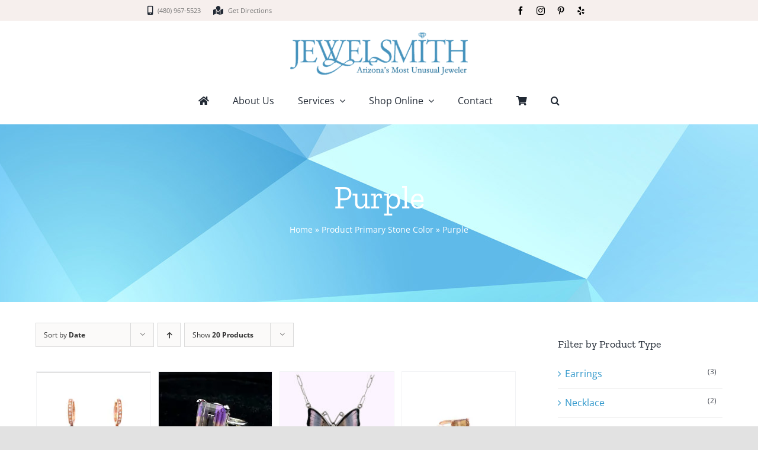

--- FILE ---
content_type: text/html; charset=UTF-8
request_url: https://www.jewelsmith.net/primary-stone-color/purple/?add-to-cart=30405
body_size: 27822
content:
<!DOCTYPE html>
<html class="avada-html-layout-wide avada-html-header-position-top avada-html-is-archive" lang="en-US" prefix="og: http://ogp.me/ns# fb: http://ogp.me/ns/fb#" prefix="og: https://ogp.me/ns#">
<head>
	<meta http-equiv="X-UA-Compatible" content="IE=edge" />
	<meta http-equiv="Content-Type" content="text/html; charset=utf-8"/>
	<meta name="viewport" content="width=device-width, initial-scale=1" />
	<script data-cfasync="false" data-no-defer="1" data-no-minify="1" data-no-optimize="1">var ewww_webp_supported=!1;function check_webp_feature(A,e){var w;e=void 0!==e?e:function(){},ewww_webp_supported?e(ewww_webp_supported):((w=new Image).onload=function(){ewww_webp_supported=0<w.width&&0<w.height,e&&e(ewww_webp_supported)},w.onerror=function(){e&&e(!1)},w.src="data:image/webp;base64,"+{alpha:"UklGRkoAAABXRUJQVlA4WAoAAAAQAAAAAAAAAAAAQUxQSAwAAAARBxAR/Q9ERP8DAABWUDggGAAAABQBAJ0BKgEAAQAAAP4AAA3AAP7mtQAAAA=="}[A])}check_webp_feature("alpha");</script><script data-cfasync="false" data-no-defer="1" data-no-minify="1" data-no-optimize="1">var Arrive=function(c,w){"use strict";if(c.MutationObserver&&"undefined"!=typeof HTMLElement){var r,a=0,u=(r=HTMLElement.prototype.matches||HTMLElement.prototype.webkitMatchesSelector||HTMLElement.prototype.mozMatchesSelector||HTMLElement.prototype.msMatchesSelector,{matchesSelector:function(e,t){return e instanceof HTMLElement&&r.call(e,t)},addMethod:function(e,t,r){var a=e[t];e[t]=function(){return r.length==arguments.length?r.apply(this,arguments):"function"==typeof a?a.apply(this,arguments):void 0}},callCallbacks:function(e,t){t&&t.options.onceOnly&&1==t.firedElems.length&&(e=[e[0]]);for(var r,a=0;r=e[a];a++)r&&r.callback&&r.callback.call(r.elem,r.elem);t&&t.options.onceOnly&&1==t.firedElems.length&&t.me.unbindEventWithSelectorAndCallback.call(t.target,t.selector,t.callback)},checkChildNodesRecursively:function(e,t,r,a){for(var i,n=0;i=e[n];n++)r(i,t,a)&&a.push({callback:t.callback,elem:i}),0<i.childNodes.length&&u.checkChildNodesRecursively(i.childNodes,t,r,a)},mergeArrays:function(e,t){var r,a={};for(r in e)e.hasOwnProperty(r)&&(a[r]=e[r]);for(r in t)t.hasOwnProperty(r)&&(a[r]=t[r]);return a},toElementsArray:function(e){return e=void 0!==e&&("number"!=typeof e.length||e===c)?[e]:e}}),e=(l.prototype.addEvent=function(e,t,r,a){a={target:e,selector:t,options:r,callback:a,firedElems:[]};return this._beforeAdding&&this._beforeAdding(a),this._eventsBucket.push(a),a},l.prototype.removeEvent=function(e){for(var t,r=this._eventsBucket.length-1;t=this._eventsBucket[r];r--)e(t)&&(this._beforeRemoving&&this._beforeRemoving(t),(t=this._eventsBucket.splice(r,1))&&t.length&&(t[0].callback=null))},l.prototype.beforeAdding=function(e){this._beforeAdding=e},l.prototype.beforeRemoving=function(e){this._beforeRemoving=e},l),t=function(i,n){var o=new e,l=this,s={fireOnAttributesModification:!1};return o.beforeAdding(function(t){var e=t.target;e!==c.document&&e!==c||(e=document.getElementsByTagName("html")[0]);var r=new MutationObserver(function(e){n.call(this,e,t)}),a=i(t.options);r.observe(e,a),t.observer=r,t.me=l}),o.beforeRemoving(function(e){e.observer.disconnect()}),this.bindEvent=function(e,t,r){t=u.mergeArrays(s,t);for(var a=u.toElementsArray(this),i=0;i<a.length;i++)o.addEvent(a[i],e,t,r)},this.unbindEvent=function(){var r=u.toElementsArray(this);o.removeEvent(function(e){for(var t=0;t<r.length;t++)if(this===w||e.target===r[t])return!0;return!1})},this.unbindEventWithSelectorOrCallback=function(r){var a=u.toElementsArray(this),i=r,e="function"==typeof r?function(e){for(var t=0;t<a.length;t++)if((this===w||e.target===a[t])&&e.callback===i)return!0;return!1}:function(e){for(var t=0;t<a.length;t++)if((this===w||e.target===a[t])&&e.selector===r)return!0;return!1};o.removeEvent(e)},this.unbindEventWithSelectorAndCallback=function(r,a){var i=u.toElementsArray(this);o.removeEvent(function(e){for(var t=0;t<i.length;t++)if((this===w||e.target===i[t])&&e.selector===r&&e.callback===a)return!0;return!1})},this},i=new function(){var s={fireOnAttributesModification:!1,onceOnly:!1,existing:!1};function n(e,t,r){return!(!u.matchesSelector(e,t.selector)||(e._id===w&&(e._id=a++),-1!=t.firedElems.indexOf(e._id)))&&(t.firedElems.push(e._id),!0)}var c=(i=new t(function(e){var t={attributes:!1,childList:!0,subtree:!0};return e.fireOnAttributesModification&&(t.attributes=!0),t},function(e,i){e.forEach(function(e){var t=e.addedNodes,r=e.target,a=[];null!==t&&0<t.length?u.checkChildNodesRecursively(t,i,n,a):"attributes"===e.type&&n(r,i)&&a.push({callback:i.callback,elem:r}),u.callCallbacks(a,i)})})).bindEvent;return i.bindEvent=function(e,t,r){t=void 0===r?(r=t,s):u.mergeArrays(s,t);var a=u.toElementsArray(this);if(t.existing){for(var i=[],n=0;n<a.length;n++)for(var o=a[n].querySelectorAll(e),l=0;l<o.length;l++)i.push({callback:r,elem:o[l]});if(t.onceOnly&&i.length)return r.call(i[0].elem,i[0].elem);setTimeout(u.callCallbacks,1,i)}c.call(this,e,t,r)},i},o=new function(){var a={};function i(e,t){return u.matchesSelector(e,t.selector)}var n=(o=new t(function(){return{childList:!0,subtree:!0}},function(e,r){e.forEach(function(e){var t=e.removedNodes,e=[];null!==t&&0<t.length&&u.checkChildNodesRecursively(t,r,i,e),u.callCallbacks(e,r)})})).bindEvent;return o.bindEvent=function(e,t,r){t=void 0===r?(r=t,a):u.mergeArrays(a,t),n.call(this,e,t,r)},o};d(HTMLElement.prototype),d(NodeList.prototype),d(HTMLCollection.prototype),d(HTMLDocument.prototype),d(Window.prototype);var n={};return s(i,n,"unbindAllArrive"),s(o,n,"unbindAllLeave"),n}function l(){this._eventsBucket=[],this._beforeAdding=null,this._beforeRemoving=null}function s(e,t,r){u.addMethod(t,r,e.unbindEvent),u.addMethod(t,r,e.unbindEventWithSelectorOrCallback),u.addMethod(t,r,e.unbindEventWithSelectorAndCallback)}function d(e){e.arrive=i.bindEvent,s(i,e,"unbindArrive"),e.leave=o.bindEvent,s(o,e,"unbindLeave")}}(window,void 0),ewww_webp_supported=!1;function check_webp_feature(e,t){var r;ewww_webp_supported?t(ewww_webp_supported):((r=new Image).onload=function(){ewww_webp_supported=0<r.width&&0<r.height,t(ewww_webp_supported)},r.onerror=function(){t(!1)},r.src="data:image/webp;base64,"+{alpha:"UklGRkoAAABXRUJQVlA4WAoAAAAQAAAAAAAAAAAAQUxQSAwAAAARBxAR/Q9ERP8DAABWUDggGAAAABQBAJ0BKgEAAQAAAP4AAA3AAP7mtQAAAA==",animation:"UklGRlIAAABXRUJQVlA4WAoAAAASAAAAAAAAAAAAQU5JTQYAAAD/////AABBTk1GJgAAAAAAAAAAAAAAAAAAAGQAAABWUDhMDQAAAC8AAAAQBxAREYiI/gcA"}[e])}function ewwwLoadImages(e){if(e){for(var t=document.querySelectorAll(".batch-image img, .image-wrapper a, .ngg-pro-masonry-item a, .ngg-galleria-offscreen-seo-wrapper a"),r=0,a=t.length;r<a;r++)ewwwAttr(t[r],"data-src",t[r].getAttribute("data-webp")),ewwwAttr(t[r],"data-thumbnail",t[r].getAttribute("data-webp-thumbnail"));for(var i=document.querySelectorAll("div.woocommerce-product-gallery__image"),r=0,a=i.length;r<a;r++)ewwwAttr(i[r],"data-thumb",i[r].getAttribute("data-webp-thumb"))}for(var n=document.querySelectorAll("video"),r=0,a=n.length;r<a;r++)ewwwAttr(n[r],"poster",e?n[r].getAttribute("data-poster-webp"):n[r].getAttribute("data-poster-image"));for(var o,l=document.querySelectorAll("img.ewww_webp_lazy_load"),r=0,a=l.length;r<a;r++)e&&(ewwwAttr(l[r],"data-lazy-srcset",l[r].getAttribute("data-lazy-srcset-webp")),ewwwAttr(l[r],"data-srcset",l[r].getAttribute("data-srcset-webp")),ewwwAttr(l[r],"data-lazy-src",l[r].getAttribute("data-lazy-src-webp")),ewwwAttr(l[r],"data-src",l[r].getAttribute("data-src-webp")),ewwwAttr(l[r],"data-orig-file",l[r].getAttribute("data-webp-orig-file")),ewwwAttr(l[r],"data-medium-file",l[r].getAttribute("data-webp-medium-file")),ewwwAttr(l[r],"data-large-file",l[r].getAttribute("data-webp-large-file")),null!=(o=l[r].getAttribute("srcset"))&&!1!==o&&o.includes("R0lGOD")&&ewwwAttr(l[r],"src",l[r].getAttribute("data-lazy-src-webp"))),l[r].className=l[r].className.replace(/\bewww_webp_lazy_load\b/,"");for(var s=document.querySelectorAll(".ewww_webp"),r=0,a=s.length;r<a;r++)e?(ewwwAttr(s[r],"srcset",s[r].getAttribute("data-srcset-webp")),ewwwAttr(s[r],"src",s[r].getAttribute("data-src-webp")),ewwwAttr(s[r],"data-orig-file",s[r].getAttribute("data-webp-orig-file")),ewwwAttr(s[r],"data-medium-file",s[r].getAttribute("data-webp-medium-file")),ewwwAttr(s[r],"data-large-file",s[r].getAttribute("data-webp-large-file")),ewwwAttr(s[r],"data-large_image",s[r].getAttribute("data-webp-large_image")),ewwwAttr(s[r],"data-src",s[r].getAttribute("data-webp-src"))):(ewwwAttr(s[r],"srcset",s[r].getAttribute("data-srcset-img")),ewwwAttr(s[r],"src",s[r].getAttribute("data-src-img"))),s[r].className=s[r].className.replace(/\bewww_webp\b/,"ewww_webp_loaded");window.jQuery&&jQuery.fn.isotope&&jQuery.fn.imagesLoaded&&(jQuery(".fusion-posts-container-infinite").imagesLoaded(function(){jQuery(".fusion-posts-container-infinite").hasClass("isotope")&&jQuery(".fusion-posts-container-infinite").isotope()}),jQuery(".fusion-portfolio:not(.fusion-recent-works) .fusion-portfolio-wrapper").imagesLoaded(function(){jQuery(".fusion-portfolio:not(.fusion-recent-works) .fusion-portfolio-wrapper").isotope()}))}function ewwwWebPInit(e){ewwwLoadImages(e),ewwwNggLoadGalleries(e),document.arrive(".ewww_webp",function(){ewwwLoadImages(e)}),document.arrive(".ewww_webp_lazy_load",function(){ewwwLoadImages(e)}),document.arrive("videos",function(){ewwwLoadImages(e)}),"loading"==document.readyState?document.addEventListener("DOMContentLoaded",ewwwJSONParserInit):("undefined"!=typeof galleries&&ewwwNggParseGalleries(e),ewwwWooParseVariations(e))}function ewwwAttr(e,t,r){null!=r&&!1!==r&&e.setAttribute(t,r)}function ewwwJSONParserInit(){"undefined"!=typeof galleries&&check_webp_feature("alpha",ewwwNggParseGalleries),check_webp_feature("alpha",ewwwWooParseVariations)}function ewwwWooParseVariations(e){if(e)for(var t=document.querySelectorAll("form.variations_form"),r=0,a=t.length;r<a;r++){var i=t[r].getAttribute("data-product_variations"),n=!1;try{for(var o in i=JSON.parse(i))void 0!==i[o]&&void 0!==i[o].image&&(void 0!==i[o].image.src_webp&&(i[o].image.src=i[o].image.src_webp,n=!0),void 0!==i[o].image.srcset_webp&&(i[o].image.srcset=i[o].image.srcset_webp,n=!0),void 0!==i[o].image.full_src_webp&&(i[o].image.full_src=i[o].image.full_src_webp,n=!0),void 0!==i[o].image.gallery_thumbnail_src_webp&&(i[o].image.gallery_thumbnail_src=i[o].image.gallery_thumbnail_src_webp,n=!0),void 0!==i[o].image.thumb_src_webp&&(i[o].image.thumb_src=i[o].image.thumb_src_webp,n=!0));n&&ewwwAttr(t[r],"data-product_variations",JSON.stringify(i))}catch(e){}}}function ewwwNggParseGalleries(e){if(e)for(var t in galleries){var r=galleries[t];galleries[t].images_list=ewwwNggParseImageList(r.images_list)}}function ewwwNggLoadGalleries(e){e&&document.addEventListener("ngg.galleria.themeadded",function(e,t){window.ngg_galleria._create_backup=window.ngg_galleria.create,window.ngg_galleria.create=function(e,t){var r=$(e).data("id");return galleries["gallery_"+r].images_list=ewwwNggParseImageList(galleries["gallery_"+r].images_list),window.ngg_galleria._create_backup(e,t)}})}function ewwwNggParseImageList(e){for(var t in e){var r=e[t];if(void 0!==r["image-webp"]&&(e[t].image=r["image-webp"],delete e[t]["image-webp"]),void 0!==r["thumb-webp"]&&(e[t].thumb=r["thumb-webp"],delete e[t]["thumb-webp"]),void 0!==r.full_image_webp&&(e[t].full_image=r.full_image_webp,delete e[t].full_image_webp),void 0!==r.srcsets)for(var a in r.srcsets)nggSrcset=r.srcsets[a],void 0!==r.srcsets[a+"-webp"]&&(e[t].srcsets[a]=r.srcsets[a+"-webp"],delete e[t].srcsets[a+"-webp"]);if(void 0!==r.full_srcsets)for(var i in r.full_srcsets)nggFSrcset=r.full_srcsets[i],void 0!==r.full_srcsets[i+"-webp"]&&(e[t].full_srcsets[i]=r.full_srcsets[i+"-webp"],delete e[t].full_srcsets[i+"-webp"])}return e}check_webp_feature("alpha",ewwwWebPInit);</script>	<style>img:is([sizes="auto" i], [sizes^="auto," i]) { contain-intrinsic-size: 3000px 1500px }</style>
	
<!-- Search Engine Optimization by Rank Math - https://rankmath.com/ -->
<title>Purple Archives | Jewelsmith</title>
<meta name="robots" content="index, follow, max-snippet:-1, max-video-preview:-1, max-image-preview:large"/>
<link rel="canonical" href="https://www.jewelsmith.net/primary-stone-color/purple/" />
<meta property="og:locale" content="en_US" />
<meta property="og:type" content="article" />
<meta property="og:title" content="Purple Archives | Jewelsmith" />
<meta property="og:url" content="https://www.jewelsmith.net/primary-stone-color/purple/" />
<meta property="og:site_name" content="Jewelsmith" />
<meta property="article:publisher" content="https://www.facebook.com/jewelsmithaz" />
<meta property="og:image" content="https://www.jewelsmith.net/wp-content/uploads/2022/04/2022_storefront-cropped.jpg" />
<meta property="og:image:secure_url" content="https://www.jewelsmith.net/wp-content/uploads/2022/04/2022_storefront-cropped.jpg" />
<meta property="og:image:width" content="1200" />
<meta property="og:image:height" content="630" />
<meta property="og:image:alt" content="Jewelsmith Storefront" />
<meta property="og:image:type" content="image/jpeg" />
<meta name="twitter:card" content="summary_large_image" />
<meta name="twitter:title" content="Purple Archives | Jewelsmith" />
<meta name="twitter:image" content="https://www.jewelsmith.net/wp-content/uploads/2022/04/2022_storefront-cropped.jpg" />
<meta name="twitter:label1" content="Products" />
<meta name="twitter:data1" content="15" />
<script type="application/ld+json" class="rank-math-schema">{"@context":"https://schema.org","@graph":[{"@type":"JewelryStore","@id":"https://www.jewelsmith.net/#organization","name":"Jewelsmith","url":"https://www.jewelsmith.net","sameAs":["https://www.facebook.com/jewelsmithaz"],"logo":{"@type":"ImageObject","@id":"https://www.jewelsmith.net/#logo","url":"https://www.jewelsmith.net/wp-content/uploads/2022/04/logo-sq.jpg","contentUrl":"https://www.jewelsmith.net/wp-content/uploads/2022/04/logo-sq.jpg","caption":"Jewelsmith","inLanguage":"en-US","width":"630","height":"630"},"openingHours":["Monday,Tuesday,Wednesday,Thursday,Friday,Saturday,Sunday 09:00-17:00"],"image":{"@id":"https://www.jewelsmith.net/#logo"}},{"@type":"WebSite","@id":"https://www.jewelsmith.net/#website","url":"https://www.jewelsmith.net","name":"Jewelsmith","publisher":{"@id":"https://www.jewelsmith.net/#organization"},"inLanguage":"en-US"},{"@type":"BreadcrumbList","@id":"https://www.jewelsmith.net/primary-stone-color/purple/#breadcrumb","itemListElement":[{"@type":"ListItem","position":"1","item":{"@id":"https://www.jewelsmith.net","name":"Home"}},{"@type":"ListItem","position":"2","item":{"@id":"https://www.jewelsmith.net/primary-stone-color/purple/","name":"Purple"}}]},{"@type":"CollectionPage","@id":"https://www.jewelsmith.net/primary-stone-color/purple/#webpage","url":"https://www.jewelsmith.net/primary-stone-color/purple/","name":"Purple Archives | Jewelsmith","isPartOf":{"@id":"https://www.jewelsmith.net/#website"},"inLanguage":"en-US","breadcrumb":{"@id":"https://www.jewelsmith.net/primary-stone-color/purple/#breadcrumb"}},{"@context":"https://schema.org/","@graph":[{"@type":"Product","name":"Le Vian 14k Rose Gold Garnet &amp; Diamond Drop Dangle Earrings | Jewelsmith","url":"https://www.jewelsmith.net/product/levian-14k-rose-gold-40cttw-diamond-garnet-drop-dangle-earrings/","@id":"https://www.jewelsmith.net/product/levian-14k-rose-gold-40cttw-diamond-garnet-drop-dangle-earrings/","description":"Le Vian 14k Rose Gold .40cttw Diamond Garnet Drop Dangle Earrings. Stamped LE VIAN 14K. Featuring 2 pear mixed cut natural garnets in the centers, one per earring, also approximately .16 carats total weight of round brilliant cut white diamonds pave set SI-1 to SI-2 clarity, color H-I, also approximately 24 carats of round brilliant chocolate diamonds bezel set also SI-1 to SI-2 clarity and fancy brown color."},{"@type":"Product","name":"10ct Ametrine Ring in Sterling Silver | Jewelsmith","url":"https://www.jewelsmith.net/product/10ct-ametrine-ring-in-sterling-silver/","@id":"https://www.jewelsmith.net/product/10ct-ametrine-ring-in-sterling-silver/","description":"Discover the beauty of this stunning amethyst/citrine ring, featuring a captivating emerald-cut gemstone that transitions from deep purple to soft pink. Crafted with precision, the sleek silver band enhances the brilliance of the stone, making it a perfect accessory for any occasion. Size 5.5"},{"@type":"Product","name":"Handmade Multi-Colored Tourmaline Butterfly Necklace w/ 20\u201d Chain in Sterling Silver | Jewelsmith","url":"https://www.jewelsmith.net/product/handmade-multi-colored-tourmaline-butterfly-necklace-w-20-chain-in-sterling-silver/","@id":"https://www.jewelsmith.net/product/handmade-multi-colored-tourmaline-butterfly-necklace-w-20-chain-in-sterling-silver/","description":"Transform your ensemble with the grace and elegance of this stunning handmade tourmaline butterfly pendant. Crafted with intricate details, its wings shimmer in hues of lavender and ebony, capturing the delicate beauty of nature's own artwork."},{"@type":"Product","name":"5.70ct Emerald-Cut Ametrine Ring in 14k Rose Gold | Jewelsmith","url":"https://www.jewelsmith.net/product/5-70ct-emerald-cut-ametrine-ring-in-14k-rose-gold/","@id":"https://www.jewelsmith.net/product/5-70ct-emerald-cut-ametrine-ring-in-14k-rose-gold/","description":"Elevate your style with this stunning Rose Gold Ametrine Ring. Crafted with elegance and sophistication, this exquisite piece features a dazzling ametrine gemstone set in lustrous rose gold. The unique combination of purple amethyst and golden citrine creates a mesmerizing play of colors that will capture attention and admiration."},{"@type":"Product","name":"Pear Cut Cabochon Black Opal &amp; Diamond Pendant in 10k Yellow Gold | Jewelsmith","url":"https://www.jewelsmith.net/product/pear-cut-cabochon-black-opal-diamond-pendant-in-10k-yellow-gold/","@id":"https://www.jewelsmith.net/product/pear-cut-cabochon-black-opal-diamond-pendant-in-10k-yellow-gold/","description":"Elevate your style with this stunning Opal (4.33ct) &amp; Diamond Pendant in 10k Yellow Gold. This exquisite piece features a mesmerizing opal stone at the center, surrounded by shimmering white diamonds and a striking black diamond accent. The contrast of the black diamond against the yellow gold setting creates a bold and sophisticated look."},{"@type":"Product","name":"Custom 14k White Gold Kunzite &amp; Blue Zircon Stud Earrings | Jewelsmith","url":"https://www.jewelsmith.net/product/custom-14k-white-gold-kunzite-blue-zircon-stud-earrings/","@id":"https://www.jewelsmith.net/product/custom-14k-white-gold-kunzite-blue-zircon-stud-earrings/","description":"These gorgeous stud earrings are crafted of 14k white gold and feature oval cut kunzite and round cut blue zircon. The earrings are fitted with standard friction backs for pierced ears. Love the color of these studs, Timeless for any special occasion."},{"@type":"Product","name":"Star Cut Amethyst Stud Earrings in 14k Yellow Gold | Jewelsmith","url":"https://www.jewelsmith.net/product/star-cut-amethyst-stud-earrings-in-14k-yellow-gold/","@id":"https://www.jewelsmith.net/product/star-cut-amethyst-stud-earrings-in-14k-yellow-gold/","description":"Timeless studs for any special occasion. Star cut amethyst prong set earrings crafted in 14k yellow gold."},{"@type":"Product","name":"Purple Egg Enameled Trinket Box with Matching Mini Necklace | Jewelsmith","url":"https://www.jewelsmith.net/product/purple-enameled-trinket-box-with-matching-mini-necklace/","@id":"https://www.jewelsmith.net/product/purple-enameled-trinket-box-with-matching-mini-necklace/","description":"Finished in a vibrant enamel and accentuated with lively Austrian crystals, this is a perfect gift for everyone. Inside each box is a mini matching figurine on an 18 inch chain."},{"@type":"Product","name":"5.23ct Emerald Cut Tanzanite, Onyx, &amp; Diamond Halo Ring in 18k White Gold | Jewelsmith","url":"https://www.jewelsmith.net/product/5-23ct-tanzanite-onyx-and-diamond-halo-ring-in-18k-white-gold/","@id":"https://www.jewelsmith.net/product/5-23ct-tanzanite-onyx-and-diamond-halo-ring-in-18k-white-gold/","description":"An elegant 18k white gold tanzanite, onyx &amp; diamond ring. Featuring an emerald cut tanzanite (5.23ct) center stone set within 26 prong set diamond halo (0.78cts tw) , supported by onyx (1.02cts tw) inlay shoulders, a ribbed and lattice under gallery, completed by a three millimeter wide band. Bright polish finish. Trademark is Oscar Friedman. Identified with markings of \"18k\"."},{"@type":"Product","name":"Custom Boulder Opal &amp; Arizona Amethyst Pendant in 14k White Gold | Jewelsmith","url":"https://www.jewelsmith.net/product/custom-boulder-opal-and-arizona-amethyst-pendant-in-14k-white-gold/","@id":"https://www.jewelsmith.net/product/custom-boulder-opal-and-arizona-amethyst-pendant-in-14k-white-gold/","description":"Handcrafted here at our Tempe Shop!"},{"@type":"Product","name":"Rhodolite Garnet &amp; Tanzanite Gemstone Pendant in 14k Yellow Gold | Jewelsmith","url":"https://www.jewelsmith.net/product/rhodolite-garnet-and-tanzanite-gemstone-pendant-in-14k-yellow-gold/","@id":"https://www.jewelsmith.net/product/rhodolite-garnet-and-tanzanite-gemstone-pendant-in-14k-yellow-gold/","description":"Set in 14k yellow gold, this adorable little rhodolite garnet and tanzanite pendant is so simple and elegant, it was made to be worn by you everyday!"},{"@type":"Product","name":"Cushion Cut Amethyst and Diamond Pendant in 14k White Gold | Jewelsmith","url":"https://www.jewelsmith.net/product/cushion-cut-amethyst-and-diamond-pendant-in-14k-white-gold/","@id":"https://www.jewelsmith.net/product/cushion-cut-amethyst-and-diamond-pendant-in-14k-white-gold/","description":"A sweet and simple 14k white gold cushion cut purple amethyst gemstone and diamond pendant. Five round white diamonds are safely set in a bezel setting at .05 carat. Stamped \"E G 14K\" Great for everyday wear."},{"@type":"Product","name":"14k Rose Gold Pear Amethyst and Diamond Pendant | Jewelsmith","url":"https://www.jewelsmith.net/product/14k-rose-gold-pear-amethyst-and-diamond-pendant/","@id":"https://www.jewelsmith.net/product/14k-rose-gold-pear-amethyst-and-diamond-pendant/","description":"A stunning and large pear shaped, faceted Amethyst gemstone estimated at about 20 carats steals the show in this lovely pendant. Set in a romantic 14k Rose Gold setting and accented by a halo of small diamonds."},{"@type":"Product","name":"Large Fancy Cut Kunzite Gemstone Pendant in 14k | Jewelsmith","url":"https://www.jewelsmith.net/product/large-fancy-cut-kunzite-gemstone-pendant-in-14k/","@id":"https://www.jewelsmith.net/product/large-fancy-cut-kunzite-gemstone-pendant-in-14k/","description":"A beautiful fancy cut Kunzite gemstone Pendant in a 14k white gold setting. \"Collectors love kunzite for its color range, from delicate pastel pink to intense violetish purple.\" - via"},{"@type":"Product","name":"14k Marquise Tanzanite &amp; Diamond Cluster Ring | Jewelsmith","url":"https://www.jewelsmith.net/product/14k-marquise-tanzanite-diamond-cluster-ring/","@id":"https://www.jewelsmith.net/product/14k-marquise-tanzanite-diamond-cluster-ring/","description":"This beautiful ring features a soft blue to purple marquise Tanzanite gemstone in 14k white gold. The cluster of surrounding diamonds evoke elegance and femininity."}]}]}</script>
<!-- /Rank Math WordPress SEO plugin -->

<link rel='dns-prefetch' href='//www.jewelsmith.net' />
		
		
		
								
		<meta property="og:locale" content="en_US"/>
		<meta property="og:type" content="article"/>
		<meta property="og:site_name" content="Jewelsmith"/>
		<meta property="og:title" content="Purple Archives | Jewelsmith"/>
				<meta property="og:url" content="https://www.jewelsmith.net/product/levian-14k-rose-gold-40cttw-diamond-garnet-drop-dangle-earrings/"/>
																				<meta property="og:image" content="https://www.jewelsmith.net/wp-content/uploads/2025/03/IMG_3671.jpeg"/>
		<meta property="og:image:width" content="1000"/>
		<meta property="og:image:height" content="856"/>
		<meta property="og:image:type" content="image/jpeg"/>
				<script type="text/javascript">
/* <![CDATA[ */
window._wpemojiSettings = {"baseUrl":"https:\/\/s.w.org\/images\/core\/emoji\/16.0.1\/72x72\/","ext":".png","svgUrl":"https:\/\/s.w.org\/images\/core\/emoji\/16.0.1\/svg\/","svgExt":".svg","source":{"concatemoji":"https:\/\/www.jewelsmith.net\/wp-includes\/js\/wp-emoji-release.min.js?ver=6.8.3"}};
/*! This file is auto-generated */
!function(s,n){var o,i,e;function c(e){try{var t={supportTests:e,timestamp:(new Date).valueOf()};sessionStorage.setItem(o,JSON.stringify(t))}catch(e){}}function p(e,t,n){e.clearRect(0,0,e.canvas.width,e.canvas.height),e.fillText(t,0,0);var t=new Uint32Array(e.getImageData(0,0,e.canvas.width,e.canvas.height).data),a=(e.clearRect(0,0,e.canvas.width,e.canvas.height),e.fillText(n,0,0),new Uint32Array(e.getImageData(0,0,e.canvas.width,e.canvas.height).data));return t.every(function(e,t){return e===a[t]})}function u(e,t){e.clearRect(0,0,e.canvas.width,e.canvas.height),e.fillText(t,0,0);for(var n=e.getImageData(16,16,1,1),a=0;a<n.data.length;a++)if(0!==n.data[a])return!1;return!0}function f(e,t,n,a){switch(t){case"flag":return n(e,"\ud83c\udff3\ufe0f\u200d\u26a7\ufe0f","\ud83c\udff3\ufe0f\u200b\u26a7\ufe0f")?!1:!n(e,"\ud83c\udde8\ud83c\uddf6","\ud83c\udde8\u200b\ud83c\uddf6")&&!n(e,"\ud83c\udff4\udb40\udc67\udb40\udc62\udb40\udc65\udb40\udc6e\udb40\udc67\udb40\udc7f","\ud83c\udff4\u200b\udb40\udc67\u200b\udb40\udc62\u200b\udb40\udc65\u200b\udb40\udc6e\u200b\udb40\udc67\u200b\udb40\udc7f");case"emoji":return!a(e,"\ud83e\udedf")}return!1}function g(e,t,n,a){var r="undefined"!=typeof WorkerGlobalScope&&self instanceof WorkerGlobalScope?new OffscreenCanvas(300,150):s.createElement("canvas"),o=r.getContext("2d",{willReadFrequently:!0}),i=(o.textBaseline="top",o.font="600 32px Arial",{});return e.forEach(function(e){i[e]=t(o,e,n,a)}),i}function t(e){var t=s.createElement("script");t.src=e,t.defer=!0,s.head.appendChild(t)}"undefined"!=typeof Promise&&(o="wpEmojiSettingsSupports",i=["flag","emoji"],n.supports={everything:!0,everythingExceptFlag:!0},e=new Promise(function(e){s.addEventListener("DOMContentLoaded",e,{once:!0})}),new Promise(function(t){var n=function(){try{var e=JSON.parse(sessionStorage.getItem(o));if("object"==typeof e&&"number"==typeof e.timestamp&&(new Date).valueOf()<e.timestamp+604800&&"object"==typeof e.supportTests)return e.supportTests}catch(e){}return null}();if(!n){if("undefined"!=typeof Worker&&"undefined"!=typeof OffscreenCanvas&&"undefined"!=typeof URL&&URL.createObjectURL&&"undefined"!=typeof Blob)try{var e="postMessage("+g.toString()+"("+[JSON.stringify(i),f.toString(),p.toString(),u.toString()].join(",")+"));",a=new Blob([e],{type:"text/javascript"}),r=new Worker(URL.createObjectURL(a),{name:"wpTestEmojiSupports"});return void(r.onmessage=function(e){c(n=e.data),r.terminate(),t(n)})}catch(e){}c(n=g(i,f,p,u))}t(n)}).then(function(e){for(var t in e)n.supports[t]=e[t],n.supports.everything=n.supports.everything&&n.supports[t],"flag"!==t&&(n.supports.everythingExceptFlag=n.supports.everythingExceptFlag&&n.supports[t]);n.supports.everythingExceptFlag=n.supports.everythingExceptFlag&&!n.supports.flag,n.DOMReady=!1,n.readyCallback=function(){n.DOMReady=!0}}).then(function(){return e}).then(function(){var e;n.supports.everything||(n.readyCallback(),(e=n.source||{}).concatemoji?t(e.concatemoji):e.wpemoji&&e.twemoji&&(t(e.twemoji),t(e.wpemoji)))}))}((window,document),window._wpemojiSettings);
/* ]]> */
</script>
<style id='wp-emoji-styles-inline-css' type='text/css'>

	img.wp-smiley, img.emoji {
		display: inline !important;
		border: none !important;
		box-shadow: none !important;
		height: 1em !important;
		width: 1em !important;
		margin: 0 0.07em !important;
		vertical-align: -0.1em !important;
		background: none !important;
		padding: 0 !important;
	}
</style>
<link rel='stylesheet' id='wp-block-library-css' href='https://www.jewelsmith.net/wp-includes/css/dist/block-library/style.min.css?ver=6.8.3' type='text/css' media='all' />
<style id='wp-block-library-theme-inline-css' type='text/css'>
.wp-block-audio :where(figcaption){color:#555;font-size:13px;text-align:center}.is-dark-theme .wp-block-audio :where(figcaption){color:#ffffffa6}.wp-block-audio{margin:0 0 1em}.wp-block-code{border:1px solid #ccc;border-radius:4px;font-family:Menlo,Consolas,monaco,monospace;padding:.8em 1em}.wp-block-embed :where(figcaption){color:#555;font-size:13px;text-align:center}.is-dark-theme .wp-block-embed :where(figcaption){color:#ffffffa6}.wp-block-embed{margin:0 0 1em}.blocks-gallery-caption{color:#555;font-size:13px;text-align:center}.is-dark-theme .blocks-gallery-caption{color:#ffffffa6}:root :where(.wp-block-image figcaption){color:#555;font-size:13px;text-align:center}.is-dark-theme :root :where(.wp-block-image figcaption){color:#ffffffa6}.wp-block-image{margin:0 0 1em}.wp-block-pullquote{border-bottom:4px solid;border-top:4px solid;color:currentColor;margin-bottom:1.75em}.wp-block-pullquote cite,.wp-block-pullquote footer,.wp-block-pullquote__citation{color:currentColor;font-size:.8125em;font-style:normal;text-transform:uppercase}.wp-block-quote{border-left:.25em solid;margin:0 0 1.75em;padding-left:1em}.wp-block-quote cite,.wp-block-quote footer{color:currentColor;font-size:.8125em;font-style:normal;position:relative}.wp-block-quote:where(.has-text-align-right){border-left:none;border-right:.25em solid;padding-left:0;padding-right:1em}.wp-block-quote:where(.has-text-align-center){border:none;padding-left:0}.wp-block-quote.is-large,.wp-block-quote.is-style-large,.wp-block-quote:where(.is-style-plain){border:none}.wp-block-search .wp-block-search__label{font-weight:700}.wp-block-search__button{border:1px solid #ccc;padding:.375em .625em}:where(.wp-block-group.has-background){padding:1.25em 2.375em}.wp-block-separator.has-css-opacity{opacity:.4}.wp-block-separator{border:none;border-bottom:2px solid;margin-left:auto;margin-right:auto}.wp-block-separator.has-alpha-channel-opacity{opacity:1}.wp-block-separator:not(.is-style-wide):not(.is-style-dots){width:100px}.wp-block-separator.has-background:not(.is-style-dots){border-bottom:none;height:1px}.wp-block-separator.has-background:not(.is-style-wide):not(.is-style-dots){height:2px}.wp-block-table{margin:0 0 1em}.wp-block-table td,.wp-block-table th{word-break:normal}.wp-block-table :where(figcaption){color:#555;font-size:13px;text-align:center}.is-dark-theme .wp-block-table :where(figcaption){color:#ffffffa6}.wp-block-video :where(figcaption){color:#555;font-size:13px;text-align:center}.is-dark-theme .wp-block-video :where(figcaption){color:#ffffffa6}.wp-block-video{margin:0 0 1em}:root :where(.wp-block-template-part.has-background){margin-bottom:0;margin-top:0;padding:1.25em 2.375em}
</style>
<style id='classic-theme-styles-inline-css' type='text/css'>
/*! This file is auto-generated */
.wp-block-button__link{color:#fff;background-color:#32373c;border-radius:9999px;box-shadow:none;text-decoration:none;padding:calc(.667em + 2px) calc(1.333em + 2px);font-size:1.125em}.wp-block-file__button{background:#32373c;color:#fff;text-decoration:none}
</style>
<style id='global-styles-inline-css' type='text/css'>
:root{--wp--preset--aspect-ratio--square: 1;--wp--preset--aspect-ratio--4-3: 4/3;--wp--preset--aspect-ratio--3-4: 3/4;--wp--preset--aspect-ratio--3-2: 3/2;--wp--preset--aspect-ratio--2-3: 2/3;--wp--preset--aspect-ratio--16-9: 16/9;--wp--preset--aspect-ratio--9-16: 9/16;--wp--preset--color--black: #000000;--wp--preset--color--cyan-bluish-gray: #abb8c3;--wp--preset--color--white: #ffffff;--wp--preset--color--pale-pink: #f78da7;--wp--preset--color--vivid-red: #cf2e2e;--wp--preset--color--luminous-vivid-orange: #ff6900;--wp--preset--color--luminous-vivid-amber: #fcb900;--wp--preset--color--light-green-cyan: #7bdcb5;--wp--preset--color--vivid-green-cyan: #00d084;--wp--preset--color--pale-cyan-blue: #8ed1fc;--wp--preset--color--vivid-cyan-blue: #0693e3;--wp--preset--color--vivid-purple: #9b51e0;--wp--preset--color--awb-color-1: #ffffff;--wp--preset--color--awb-color-2: #f9f9fb;--wp--preset--color--awb-color-3: #f2f3f5;--wp--preset--color--awb-color-4: #e2e2e2;--wp--preset--color--awb-color-5: #3399cc;--wp--preset--color--awb-color-6: #006699;--wp--preset--color--awb-color-7: #4a4e57;--wp--preset--color--awb-color-8: #212934;--wp--preset--color--awb-color-custom-10: #65bc7b;--wp--preset--color--awb-color-custom-11: #333333;--wp--preset--color--awb-color-custom-12: #9ea0a4;--wp--preset--color--awb-color-custom-13: rgba(242,243,245,0.7);--wp--preset--color--awb-color-custom-14: rgba(255,255,255,0.8);--wp--preset--color--awb-color-custom-15: #26303e;--wp--preset--color--awb-color-custom-16: rgba(242,243,245,0.8);--wp--preset--gradient--vivid-cyan-blue-to-vivid-purple: linear-gradient(135deg,rgba(6,147,227,1) 0%,rgb(155,81,224) 100%);--wp--preset--gradient--light-green-cyan-to-vivid-green-cyan: linear-gradient(135deg,rgb(122,220,180) 0%,rgb(0,208,130) 100%);--wp--preset--gradient--luminous-vivid-amber-to-luminous-vivid-orange: linear-gradient(135deg,rgba(252,185,0,1) 0%,rgba(255,105,0,1) 100%);--wp--preset--gradient--luminous-vivid-orange-to-vivid-red: linear-gradient(135deg,rgba(255,105,0,1) 0%,rgb(207,46,46) 100%);--wp--preset--gradient--very-light-gray-to-cyan-bluish-gray: linear-gradient(135deg,rgb(238,238,238) 0%,rgb(169,184,195) 100%);--wp--preset--gradient--cool-to-warm-spectrum: linear-gradient(135deg,rgb(74,234,220) 0%,rgb(151,120,209) 20%,rgb(207,42,186) 40%,rgb(238,44,130) 60%,rgb(251,105,98) 80%,rgb(254,248,76) 100%);--wp--preset--gradient--blush-light-purple: linear-gradient(135deg,rgb(255,206,236) 0%,rgb(152,150,240) 100%);--wp--preset--gradient--blush-bordeaux: linear-gradient(135deg,rgb(254,205,165) 0%,rgb(254,45,45) 50%,rgb(107,0,62) 100%);--wp--preset--gradient--luminous-dusk: linear-gradient(135deg,rgb(255,203,112) 0%,rgb(199,81,192) 50%,rgb(65,88,208) 100%);--wp--preset--gradient--pale-ocean: linear-gradient(135deg,rgb(255,245,203) 0%,rgb(182,227,212) 50%,rgb(51,167,181) 100%);--wp--preset--gradient--electric-grass: linear-gradient(135deg,rgb(202,248,128) 0%,rgb(113,206,126) 100%);--wp--preset--gradient--midnight: linear-gradient(135deg,rgb(2,3,129) 0%,rgb(40,116,252) 100%);--wp--preset--font-size--small: 12px;--wp--preset--font-size--medium: 20px;--wp--preset--font-size--large: 24px;--wp--preset--font-size--x-large: 42px;--wp--preset--font-size--normal: 16px;--wp--preset--font-size--xlarge: 32px;--wp--preset--font-size--huge: 48px;--wp--preset--spacing--20: 0.44rem;--wp--preset--spacing--30: 0.67rem;--wp--preset--spacing--40: 1rem;--wp--preset--spacing--50: 1.5rem;--wp--preset--spacing--60: 2.25rem;--wp--preset--spacing--70: 3.38rem;--wp--preset--spacing--80: 5.06rem;--wp--preset--shadow--natural: 6px 6px 9px rgba(0, 0, 0, 0.2);--wp--preset--shadow--deep: 12px 12px 50px rgba(0, 0, 0, 0.4);--wp--preset--shadow--sharp: 6px 6px 0px rgba(0, 0, 0, 0.2);--wp--preset--shadow--outlined: 6px 6px 0px -3px rgba(255, 255, 255, 1), 6px 6px rgba(0, 0, 0, 1);--wp--preset--shadow--crisp: 6px 6px 0px rgba(0, 0, 0, 1);}:where(.is-layout-flex){gap: 0.5em;}:where(.is-layout-grid){gap: 0.5em;}body .is-layout-flex{display: flex;}.is-layout-flex{flex-wrap: wrap;align-items: center;}.is-layout-flex > :is(*, div){margin: 0;}body .is-layout-grid{display: grid;}.is-layout-grid > :is(*, div){margin: 0;}:where(.wp-block-columns.is-layout-flex){gap: 2em;}:where(.wp-block-columns.is-layout-grid){gap: 2em;}:where(.wp-block-post-template.is-layout-flex){gap: 1.25em;}:where(.wp-block-post-template.is-layout-grid){gap: 1.25em;}.has-black-color{color: var(--wp--preset--color--black) !important;}.has-cyan-bluish-gray-color{color: var(--wp--preset--color--cyan-bluish-gray) !important;}.has-white-color{color: var(--wp--preset--color--white) !important;}.has-pale-pink-color{color: var(--wp--preset--color--pale-pink) !important;}.has-vivid-red-color{color: var(--wp--preset--color--vivid-red) !important;}.has-luminous-vivid-orange-color{color: var(--wp--preset--color--luminous-vivid-orange) !important;}.has-luminous-vivid-amber-color{color: var(--wp--preset--color--luminous-vivid-amber) !important;}.has-light-green-cyan-color{color: var(--wp--preset--color--light-green-cyan) !important;}.has-vivid-green-cyan-color{color: var(--wp--preset--color--vivid-green-cyan) !important;}.has-pale-cyan-blue-color{color: var(--wp--preset--color--pale-cyan-blue) !important;}.has-vivid-cyan-blue-color{color: var(--wp--preset--color--vivid-cyan-blue) !important;}.has-vivid-purple-color{color: var(--wp--preset--color--vivid-purple) !important;}.has-black-background-color{background-color: var(--wp--preset--color--black) !important;}.has-cyan-bluish-gray-background-color{background-color: var(--wp--preset--color--cyan-bluish-gray) !important;}.has-white-background-color{background-color: var(--wp--preset--color--white) !important;}.has-pale-pink-background-color{background-color: var(--wp--preset--color--pale-pink) !important;}.has-vivid-red-background-color{background-color: var(--wp--preset--color--vivid-red) !important;}.has-luminous-vivid-orange-background-color{background-color: var(--wp--preset--color--luminous-vivid-orange) !important;}.has-luminous-vivid-amber-background-color{background-color: var(--wp--preset--color--luminous-vivid-amber) !important;}.has-light-green-cyan-background-color{background-color: var(--wp--preset--color--light-green-cyan) !important;}.has-vivid-green-cyan-background-color{background-color: var(--wp--preset--color--vivid-green-cyan) !important;}.has-pale-cyan-blue-background-color{background-color: var(--wp--preset--color--pale-cyan-blue) !important;}.has-vivid-cyan-blue-background-color{background-color: var(--wp--preset--color--vivid-cyan-blue) !important;}.has-vivid-purple-background-color{background-color: var(--wp--preset--color--vivid-purple) !important;}.has-black-border-color{border-color: var(--wp--preset--color--black) !important;}.has-cyan-bluish-gray-border-color{border-color: var(--wp--preset--color--cyan-bluish-gray) !important;}.has-white-border-color{border-color: var(--wp--preset--color--white) !important;}.has-pale-pink-border-color{border-color: var(--wp--preset--color--pale-pink) !important;}.has-vivid-red-border-color{border-color: var(--wp--preset--color--vivid-red) !important;}.has-luminous-vivid-orange-border-color{border-color: var(--wp--preset--color--luminous-vivid-orange) !important;}.has-luminous-vivid-amber-border-color{border-color: var(--wp--preset--color--luminous-vivid-amber) !important;}.has-light-green-cyan-border-color{border-color: var(--wp--preset--color--light-green-cyan) !important;}.has-vivid-green-cyan-border-color{border-color: var(--wp--preset--color--vivid-green-cyan) !important;}.has-pale-cyan-blue-border-color{border-color: var(--wp--preset--color--pale-cyan-blue) !important;}.has-vivid-cyan-blue-border-color{border-color: var(--wp--preset--color--vivid-cyan-blue) !important;}.has-vivid-purple-border-color{border-color: var(--wp--preset--color--vivid-purple) !important;}.has-vivid-cyan-blue-to-vivid-purple-gradient-background{background: var(--wp--preset--gradient--vivid-cyan-blue-to-vivid-purple) !important;}.has-light-green-cyan-to-vivid-green-cyan-gradient-background{background: var(--wp--preset--gradient--light-green-cyan-to-vivid-green-cyan) !important;}.has-luminous-vivid-amber-to-luminous-vivid-orange-gradient-background{background: var(--wp--preset--gradient--luminous-vivid-amber-to-luminous-vivid-orange) !important;}.has-luminous-vivid-orange-to-vivid-red-gradient-background{background: var(--wp--preset--gradient--luminous-vivid-orange-to-vivid-red) !important;}.has-very-light-gray-to-cyan-bluish-gray-gradient-background{background: var(--wp--preset--gradient--very-light-gray-to-cyan-bluish-gray) !important;}.has-cool-to-warm-spectrum-gradient-background{background: var(--wp--preset--gradient--cool-to-warm-spectrum) !important;}.has-blush-light-purple-gradient-background{background: var(--wp--preset--gradient--blush-light-purple) !important;}.has-blush-bordeaux-gradient-background{background: var(--wp--preset--gradient--blush-bordeaux) !important;}.has-luminous-dusk-gradient-background{background: var(--wp--preset--gradient--luminous-dusk) !important;}.has-pale-ocean-gradient-background{background: var(--wp--preset--gradient--pale-ocean) !important;}.has-electric-grass-gradient-background{background: var(--wp--preset--gradient--electric-grass) !important;}.has-midnight-gradient-background{background: var(--wp--preset--gradient--midnight) !important;}.has-small-font-size{font-size: var(--wp--preset--font-size--small) !important;}.has-medium-font-size{font-size: var(--wp--preset--font-size--medium) !important;}.has-large-font-size{font-size: var(--wp--preset--font-size--large) !important;}.has-x-large-font-size{font-size: var(--wp--preset--font-size--x-large) !important;}
:where(.wp-block-post-template.is-layout-flex){gap: 1.25em;}:where(.wp-block-post-template.is-layout-grid){gap: 1.25em;}
:where(.wp-block-columns.is-layout-flex){gap: 2em;}:where(.wp-block-columns.is-layout-grid){gap: 2em;}
:root :where(.wp-block-pullquote){font-size: 1.5em;line-height: 1.6;}
</style>
<style id='woocommerce-inline-inline-css' type='text/css'>
.woocommerce form .form-row .required { visibility: visible; }
</style>
<link rel='stylesheet' id='brands-styles-css' href='https://www.jewelsmith.net/wp-content/plugins/woocommerce/assets/css/brands.css?ver=10.3.5' type='text/css' media='all' />
<link rel='stylesheet' id='child-style-css' href='https://www.jewelsmith.net/wp-content/themes/Avada-Child-Theme/style.css?ver=6.8.3' type='text/css' media='all' />
<link rel='stylesheet' id='fusion-dynamic-css-css' href='https://www.jewelsmith.net/wp-content/uploads/fusion-styles/b43b15aa3d9044dece2e45674f840aa4.min.css?ver=3.14' type='text/css' media='all' />
<script type="text/javascript" src="https://www.jewelsmith.net/wp-includes/js/jquery/jquery.min.js?ver=3.7.1" id="jquery-core-js"></script>
<script type="text/javascript" src="https://www.jewelsmith.net/wp-content/plugins/woocommerce/assets/js/jquery-blockui/jquery.blockUI.min.js?ver=2.7.0-wc.10.3.5" id="wc-jquery-blockui-js" defer="defer" data-wp-strategy="defer"></script>
<script type="text/javascript" id="wc-add-to-cart-js-extra">
/* <![CDATA[ */
var wc_add_to_cart_params = {"ajax_url":"\/wp-admin\/admin-ajax.php","wc_ajax_url":"\/?wc-ajax=%%endpoint%%","i18n_view_cart":"View cart","cart_url":"https:\/\/www.jewelsmith.net\/cart\/","is_cart":"","cart_redirect_after_add":"no"};
/* ]]> */
</script>
<script type="text/javascript" src="https://www.jewelsmith.net/wp-content/plugins/woocommerce/assets/js/frontend/add-to-cart.min.js?ver=10.3.5" id="wc-add-to-cart-js" defer="defer" data-wp-strategy="defer"></script>
<script type="text/javascript" src="https://www.jewelsmith.net/wp-content/plugins/woocommerce/assets/js/js-cookie/js.cookie.min.js?ver=2.1.4-wc.10.3.5" id="wc-js-cookie-js" defer="defer" data-wp-strategy="defer"></script>
<script type="text/javascript" id="woocommerce-js-extra">
/* <![CDATA[ */
var woocommerce_params = {"ajax_url":"\/wp-admin\/admin-ajax.php","wc_ajax_url":"\/?wc-ajax=%%endpoint%%","i18n_password_show":"Show password","i18n_password_hide":"Hide password"};
/* ]]> */
</script>
<script type="text/javascript" src="https://www.jewelsmith.net/wp-content/plugins/woocommerce/assets/js/frontend/woocommerce.min.js?ver=10.3.5" id="woocommerce-js" defer="defer" data-wp-strategy="defer"></script>
<link rel="https://api.w.org/" href="https://www.jewelsmith.net/wp-json/" /><style type="text/css" id="css-fb-visibility">@media screen and (max-width: 640px){.fusion-no-small-visibility{display:none !important;}body .sm-text-align-center{text-align:center !important;}body .sm-text-align-left{text-align:left !important;}body .sm-text-align-right{text-align:right !important;}body .sm-text-align-justify{text-align:justify !important;}body .sm-flex-align-center{justify-content:center !important;}body .sm-flex-align-flex-start{justify-content:flex-start !important;}body .sm-flex-align-flex-end{justify-content:flex-end !important;}body .sm-mx-auto{margin-left:auto !important;margin-right:auto !important;}body .sm-ml-auto{margin-left:auto !important;}body .sm-mr-auto{margin-right:auto !important;}body .fusion-absolute-position-small{position:absolute;top:auto;width:100%;}.awb-sticky.awb-sticky-small{ position: sticky; top: var(--awb-sticky-offset,0); }}@media screen and (min-width: 641px) and (max-width: 1024px){.fusion-no-medium-visibility{display:none !important;}body .md-text-align-center{text-align:center !important;}body .md-text-align-left{text-align:left !important;}body .md-text-align-right{text-align:right !important;}body .md-text-align-justify{text-align:justify !important;}body .md-flex-align-center{justify-content:center !important;}body .md-flex-align-flex-start{justify-content:flex-start !important;}body .md-flex-align-flex-end{justify-content:flex-end !important;}body .md-mx-auto{margin-left:auto !important;margin-right:auto !important;}body .md-ml-auto{margin-left:auto !important;}body .md-mr-auto{margin-right:auto !important;}body .fusion-absolute-position-medium{position:absolute;top:auto;width:100%;}.awb-sticky.awb-sticky-medium{ position: sticky; top: var(--awb-sticky-offset,0); }}@media screen and (min-width: 1025px){.fusion-no-large-visibility{display:none !important;}body .lg-text-align-center{text-align:center !important;}body .lg-text-align-left{text-align:left !important;}body .lg-text-align-right{text-align:right !important;}body .lg-text-align-justify{text-align:justify !important;}body .lg-flex-align-center{justify-content:center !important;}body .lg-flex-align-flex-start{justify-content:flex-start !important;}body .lg-flex-align-flex-end{justify-content:flex-end !important;}body .lg-mx-auto{margin-left:auto !important;margin-right:auto !important;}body .lg-ml-auto{margin-left:auto !important;}body .lg-mr-auto{margin-right:auto !important;}body .fusion-absolute-position-large{position:absolute;top:auto;width:100%;}.awb-sticky.awb-sticky-large{ position: sticky; top: var(--awb-sticky-offset,0); }}</style>	<noscript><style>.woocommerce-product-gallery{ opacity: 1 !important; }</style></noscript>
	<style type="text/css">.recentcomments a{display:inline !important;padding:0 !important;margin:0 !important;}</style><noscript><style>.lazyload[data-src]{display:none !important;}</style></noscript><style>.lazyload{background-image:none !important;}.lazyload:before{background-image:none !important;}</style><script type="text/javascript" id="google_gtagjs" src="https://www.googletagmanager.com/gtag/js?id=G-YKGMCGQWTR" async="async"></script>
<script type="text/javascript" id="google_gtagjs-inline">
/* <![CDATA[ */
window.dataLayer = window.dataLayer || [];function gtag(){dataLayer.push(arguments);}gtag('js', new Date());gtag('config', 'G-YKGMCGQWTR', {} );
/* ]]> */
</script>
<link rel="icon" href="https://www.jewelsmith.net/wp-content/uploads/2014/03/cropped-diamond-circle-icon-32x32.png" sizes="32x32" />
<link rel="icon" href="https://www.jewelsmith.net/wp-content/uploads/2014/03/cropped-diamond-circle-icon-192x192.png" sizes="192x192" />
<link rel="apple-touch-icon" href="https://www.jewelsmith.net/wp-content/uploads/2014/03/cropped-diamond-circle-icon-180x180.png" />
<meta name="msapplication-TileImage" content="https://www.jewelsmith.net/wp-content/uploads/2014/03/cropped-diamond-circle-icon-270x270.png" />
		<style type="text/css" id="wp-custom-css">
			/* Hides strange blue dotted border that only appears when logged in */
img.scaled-image {
  border: none !important;
  margin: 0 !important;
}		</style>
				<script type="text/javascript">
			var doc = document.documentElement;
			doc.setAttribute( 'data-useragent', navigator.userAgent );
		</script>
		<style type="text/css" id="fusion-builder-template-header-css">.searchform .fusion-search-form-content .fusion-search-button input[type=submit]
{
 background: #e2e2e2; 
}</style><!-- Global site tag (gtag.js) - Google Analytics -->
<script async src="https://www.googletagmanager.com/gtag/js?id=UA-41734734-1"></script>
<script>
  window.dataLayer = window.dataLayer || [];
  function gtag(){dataLayer.push(arguments);}
  gtag('js', new Date());

  gtag('config', 'UA-41734734-1');
</script>

<script><meta name="facebook-domain-verification" content="hhnxobrwg1pqry4edkyl3ko0fzegg5" /></script>

<!-- Facebook Pixel Code -->
<script>
!function(f,b,e,v,n,t,s)
{if(f.fbq)return;n=f.fbq=function(){n.callMethod?
n.callMethod.apply(n,arguments):n.queue.push(arguments)};
if(!f._fbq)f._fbq=n;n.push=n;n.loaded=!0;n.version='2.0';
n.queue=[];t=b.createElement(e);t.async=!0;
t.src=v;s=b.getElementsByTagName(e)[0];
s.parentNode.insertBefore(t,s)}(window, document,'script',
'https://connect.facebook.net/en_US/fbevents.js');
fbq('init', '1512874122345759');
fbq('track', 'PageView');
</script>
<noscript><img height="1" width="1" style="display:none"
src="https://www.facebook.com/tr?id=1512874122345759&ev=PageView&noscript=1"
/></noscript>
<!-- End Facebook Pixel Code -->
	<meta name="google-site-verification" content="WnJOHuqhIPrjrGLm9GGAMHFjbqXBfMs1kCOHCO_wxjA" />
<meta name="google-site-verification" content="43c-4TNzrIhDqtzrYz8UKzuT4OAKJnwhsFB6zsZbIJg" /></head>

<body class="archive tax-pa_primary-stone-color term-purple term-446 wp-theme-Avada wp-child-theme-Avada-Child-Theme theme-Avada woocommerce woocommerce-page woocommerce-no-js has-sidebar fusion-image-hovers fusion-pagination-sizing fusion-button_type-flat fusion-button_span-no fusion-button_gradient-linear avada-image-rollover-circle-yes avada-image-rollover-yes avada-image-rollover-direction-bottom fusion-has-button-gradient fusion-body ltr fusion-sticky-header no-tablet-sticky-header no-mobile-sticky-header no-mobile-slidingbar no-mobile-totop fusion-disable-outline fusion-sub-menu-fade mobile-logo-pos-center layout-wide-mode avada-has-boxed-modal-shadow- layout-scroll-offset-full avada-has-zero-margin-offset-top fusion-top-header menu-text-align-center fusion-woo-product-design-classic fusion-woo-shop-page-columns-5 fusion-woo-related-columns-4 fusion-woo-archive-page-columns-4 fusion-woocommerce-equal-heights avada-has-woo-gallery-disabled woo-outofstock-badge-top_bar mobile-menu-design-classic fusion-show-pagination-text fusion-header-layout-v3 avada-responsive avada-footer-fx-none avada-menu-highlight-style-bar fusion-search-form-classic fusion-main-menu-search-overlay fusion-avatar-circle avada-dropdown-styles avada-blog-layout-large avada-blog-archive-layout-grid avada-header-shadow-no avada-menu-icon-position-left avada-has-megamenu-shadow avada-has-mainmenu-dropdown-divider avada-has-pagetitle-bg-parallax avada-has-mobile-menu-search avada-has-main-nav-search-icon avada-has-megamenu-item-divider avada-has-titlebar-bar_and_content avada-header-border-color-full-transparent avada-has-pagination-width_height avada-flyout-menu-direction-fade avada-ec-views-v1" data-awb-post-id="32905">
<script data-cfasync="false" data-no-defer="1" data-no-minify="1" data-no-optimize="1">if(typeof ewww_webp_supported==="undefined"){var ewww_webp_supported=!1}if(ewww_webp_supported){document.body.classList.add("webp-support")}</script>
		<a class="skip-link screen-reader-text" href="#content">Skip to content</a>

	<div id="boxed-wrapper">
		
		<div id="wrapper" class="fusion-wrapper">
			<div id="home" style="position:relative;top:-1px;"></div>
												<div class="fusion-tb-header"><div class="fusion-fullwidth fullwidth-box fusion-builder-row-1 fusion-flex-container nonhundred-percent-fullwidth non-hundred-percent-height-scrolling fusion-custom-z-index" style="--awb-border-radius-top-left:0px;--awb-border-radius-top-right:0px;--awb-border-radius-bottom-right:0px;--awb-border-radius-bottom-left:0px;--awb-z-index:99;--awb-padding-top:0px;--awb-padding-right:30px;--awb-padding-bottom:0px;--awb-padding-left:30px;--awb-padding-right-small:10px;--awb-padding-left-small:10px;--awb-margin-top:0px;--awb-margin-bottom:0px;--awb-background-color:#f6efed;--awb-flex-wrap:wrap;" ><div class="fusion-builder-row fusion-row fusion-flex-align-items-stretch fusion-flex-content-wrap" style="max-width:calc( 1160px + 0px );margin-left: calc(-0px / 2 );margin-right: calc(-0px / 2 );"><div class="fusion-layout-column fusion_builder_column fusion-builder-column-0 fusion_builder_column_1_2 1_2 fusion-flex-column fusion-flex-align-self-center" style="--awb-padding-right:20px;--awb-padding-left:20px;--awb-bg-size:cover;--awb-width-large:50%;--awb-margin-top-large:0px;--awb-spacing-right-large:20px;--awb-margin-bottom-large:0px;--awb-spacing-left-large:20px;--awb-width-medium:50%;--awb-order-medium:0;--awb-spacing-right-medium:20px;--awb-spacing-left-medium:20px;--awb-width-small:100%;--awb-order-small:0;--awb-margin-top-small:0;--awb-spacing-right-small:0px;--awb-margin-bottom-small:0;--awb-spacing-left-small:0px;"><div class="fusion-column-wrapper fusion-column-has-shadow fusion-flex-justify-content-center fusion-content-layout-row fusion-flex-align-items-center"><nav class="awb-menu awb-menu_row awb-menu_em-hover mobile-mode-collapse-to-button awb-menu_icons-left awb-menu_dc-yes mobile-trigger-fullwidth-off awb-menu_mobile-toggle awb-menu_indent-left mobile-size-column-absolute loading mega-menu-loading awb-menu_desktop awb-menu_dropdown awb-menu_expand-right awb-menu_transition-opacity" style="--awb-font-size:11px;--awb-text-transform:none;--awb-min-height:35px;--awb-align-items:center;--awb-items-padding-top:0px;--awb-items-padding-right:7px;--awb-items-padding-bottom:0px;--awb-items-padding-left:7px;--awb-color:#737373;--awb-active-color:#3399cc;--awb-active-border-right:1px;--awb-submenu-text-transform:none;--awb-icons-size:15;--awb-icons-hover-color:#3399cc;--awb-main-justify-content:flex-start;--awb-mobile-nav-button-align-hor:flex-end;--awb-mobile-nav-items-height:60;--awb-mobile-trigger-font-size:25px;--awb-mobile-trigger-color:#000000;--awb-mobile-justify:flex-start;--awb-mobile-caret-left:auto;--awb-mobile-caret-right:0;--awb-fusion-font-family-typography:inherit;--awb-fusion-font-style-typography:normal;--awb-fusion-font-weight-typography:400;--awb-fusion-font-family-submenu-typography:inherit;--awb-fusion-font-style-submenu-typography:normal;--awb-fusion-font-weight-submenu-typography:400;--awb-fusion-font-family-mobile-typography:inherit;--awb-fusion-font-style-mobile-typography:normal;--awb-fusion-font-weight-mobile-typography:400;" aria-label="Top Menu Navigation" data-breakpoint="0" data-count="0" data-transition-type="fade" data-transition-time="300" data-expand="right"><ul id="menu-top-menu-navigation" class="fusion-menu awb-menu__main-ul awb-menu__main-ul_row"><li  id="menu-item-90"  class="menu-item menu-item-type-custom menu-item-object-custom menu-item-90 awb-menu__li awb-menu__main-li awb-menu__main-li_regular"  data-item-id="90"><span class="awb-menu__main-background-default awb-menu__main-background-default_fade"></span><span class="awb-menu__main-background-active awb-menu__main-background-active_fade"></span><a  href="tel:480-967-5523" class="awb-menu__main-a awb-menu__main-a_regular fusion-flex-link"><span class="awb-menu__i awb-menu__i_main fusion-megamenu-icon"><i class="glyphicon fa-mobile-alt fas" aria-hidden="true"></i></span><span class="menu-text">(480) 967-5523</span></a></li><li  id="menu-item-91"  class="menu-item menu-item-type-custom menu-item-object-custom menu-item-91 awb-menu__li awb-menu__main-li awb-menu__main-li_regular"  data-item-id="91"><span class="awb-menu__main-background-default awb-menu__main-background-default_fade"></span><span class="awb-menu__main-background-active awb-menu__main-background-active_fade"></span><a href="https://goo.gl/maps/21o6QRWbVez" class="awb-menu__main-a awb-menu__main-a_regular fusion-flex-link" target="_blank" rel="noopener"><span class="awb-menu__i awb-menu__i_main fusion-megamenu-icon"><i class="glyphicon fa-map-marked fas" aria-hidden="true"></i></span><span class="menu-text">Get Directions</span></a></li></ul></nav></div></div><div class="fusion-layout-column fusion_builder_column fusion-builder-column-1 fusion_builder_column_1_2 1_2 fusion-flex-column fusion-flex-align-self-center fusion-no-small-visibility" style="--awb-padding-right:20px;--awb-padding-left:20px;--awb-bg-size:cover;--awb-width-large:50%;--awb-margin-top-large:0px;--awb-spacing-right-large:20px;--awb-margin-bottom-large:0px;--awb-spacing-left-large:20px;--awb-width-medium:50%;--awb-order-medium:0;--awb-spacing-right-medium:20px;--awb-spacing-left-medium:20px;--awb-width-small:33.333333333333%;--awb-order-small:0;--awb-spacing-right-small:0px;--awb-spacing-left-small:0px;"><div class="fusion-column-wrapper fusion-column-has-shadow fusion-flex-justify-content-center fusion-content-layout-row fusion-flex-align-items-center"><div class="fusion-social-links fusion-social-links-1" style="--awb-margin-top:0px;--awb-margin-right:0px;--awb-margin-bottom:0px;--awb-margin-left:0px;--awb-alignment:right;--awb-box-border-top:0px;--awb-box-border-right:0px;--awb-box-border-bottom:0px;--awb-box-border-left:0px;--awb-icon-colors-hover:var(--awb-color5);--awb-box-colors-hover:rgba(242,243,245,0.8);--awb-box-border-color:var(--awb-color3);--awb-box-border-color-hover:var(--awb-color4);--awb-alignment-small:center;"><div class="fusion-social-networks color-type-custom"><div class="fusion-social-networks-wrapper"><a class="fusion-social-network-icon fusion-tooltip fusion-facebook awb-icon-facebook" style="color:#000000;font-size:14px;" data-placement="bottom" data-title="Facebook" data-toggle="tooltip" title="Facebook" aria-label="facebook" target="_blank" rel="noopener noreferrer" href="https://www.facebook.com/jewelsmithaz/"></a><a class="fusion-social-network-icon fusion-tooltip fusion-instagram awb-icon-instagram" style="color:#000000;font-size:14px;" data-placement="bottom" data-title="Instagram" data-toggle="tooltip" title="Instagram" aria-label="instagram" target="_blank" rel="noopener noreferrer" href="https://www.instagram.com/jewelsmithaz/"></a><a class="fusion-social-network-icon fusion-tooltip fusion-pinterest awb-icon-pinterest" style="color:#000000;font-size:14px;" data-placement="bottom" data-title="Pinterest" data-toggle="tooltip" title="Pinterest" aria-label="pinterest" target="_blank" rel="noopener noreferrer" href="https://www.pinterest.com/jewelsmithaz/"></a><a class="fusion-social-network-icon fusion-tooltip fusion-yelp awb-icon-yelp" style="color:#000000;font-size:14px;" data-placement="bottom" data-title="Yelp" data-toggle="tooltip" title="Yelp" aria-label="yelp" target="_blank" rel="noopener noreferrer" href="https://www.yelp.com/biz/jewelsmith-tempe"></a></div></div></div></div></div></div></div><div class="fusion-fullwidth fullwidth-box fusion-builder-row-2 fusion-flex-container nonhundred-percent-fullwidth non-hundred-percent-height-scrolling" style="--link_hover_color: #006699;--link_color: #3399cc;--awb-border-sizes-bottom:0;--awb-border-color:#ededed;--awb-border-radius-top-left:0px;--awb-border-radius-top-right:0px;--awb-border-radius-bottom-right:0px;--awb-border-radius-bottom-left:0px;--awb-padding-top:20px;--awb-padding-right:30px;--awb-padding-bottom:20px;--awb-padding-left:30px;--awb-padding-top-small:15px;--awb-padding-bottom-small:15px;--awb-background-color:#ffffff;--awb-flex-wrap:wrap;" ><div class="fusion-builder-row fusion-row fusion-flex-align-items-center fusion-flex-justify-content-center fusion-flex-content-wrap" style="max-width:1206.4px;margin-left: calc(-4% / 2 );margin-right: calc(-4% / 2 );"><div class="fusion-layout-column fusion_builder_column fusion-builder-column-2 fusion_builder_column_1_4 1_4 fusion-flex-column fusion-no-small-visibility" style="--awb-bg-size:cover;--awb-width-large:25%;--awb-margin-top-large:0px;--awb-spacing-right-large:7.68%;--awb-margin-bottom-large:0px;--awb-spacing-left-large:7.68%;--awb-width-medium:25%;--awb-order-medium:0;--awb-spacing-right-medium:7.68%;--awb-spacing-left-medium:7.68%;--awb-width-small:50%;--awb-order-small:2;--awb-spacing-right-small:3.84%;--awb-margin-bottom-small:0px;--awb-spacing-left-small:3.84%;"><div class="fusion-column-wrapper fusion-column-has-shadow fusion-flex-justify-content-center fusion-content-layout-column"></div></div><div class="fusion-layout-column fusion_builder_column fusion-builder-column-3 fusion_builder_column_1_2 1_2 fusion-flex-column fusion-flex-align-self-center" style="--awb-bg-size:cover;--awb-width-large:50%;--awb-margin-top-large:0px;--awb-spacing-right-large:3.84%;--awb-margin-bottom-large:0px;--awb-spacing-left-large:3.84%;--awb-width-medium:50%;--awb-order-medium:0;--awb-spacing-right-medium:3.84%;--awb-spacing-left-medium:3.84%;--awb-width-small:100%;--awb-order-small:0;--awb-margin-top-small:0px;--awb-spacing-right-small:1.92%;--awb-margin-bottom-small:0px;--awb-spacing-left-small:1.92%;"><div class="fusion-column-wrapper fusion-column-has-shadow fusion-flex-justify-content-center fusion-content-layout-row"><div class="fusion-image-element sm-text-align-left" style="text-align:center;--awb-max-width:300px;--awb-caption-title-font-family:var(--h2_typography-font-family);--awb-caption-title-font-weight:var(--h2_typography-font-weight);--awb-caption-title-font-style:var(--h2_typography-font-style);--awb-caption-title-size:var(--h2_typography-font-size);--awb-caption-title-transform:var(--h2_typography-text-transform);--awb-caption-title-line-height:var(--h2_typography-line-height);--awb-caption-title-letter-spacing:var(--h2_typography-letter-spacing);"><span class=" has-fusion-standard-logo fusion-imageframe imageframe-none imageframe-1 hover-type-none"><a class="fusion-no-lightbox" href="https://www.jewelsmith.net/" target="_self"><img decoding="async" src="[data-uri]"  style="max-height:71px;height:auto;" width="300" height="71" class="img-responsive fusion-standard-logo lazyload ewww_webp_lazy_load" alt="Jewelsmith Logo" data-src="https://www.jewelsmith.net/wp-content/uploads/2021/02/logo.png" data-srcset="https://www.jewelsmith.net/wp-content/uploads/2021/02/logo.png 1x, 2x" data-eio-rwidth="342" data-eio-rheight="81" data-src-webp="https://www.jewelsmith.net/wp-content/uploads/2021/02/logo.png.webp" data-srcset-webp="https://www.jewelsmith.net/wp-content/uploads/2021/02/logo.png.webp 1x, 2x" /><noscript><img decoding="async" src="https://www.jewelsmith.net/wp-content/uploads/2021/02/logo.png" srcset="https://www.jewelsmith.net/wp-content/uploads/2021/02/logo.png 1x, 2x" style="max-height:71px;height:auto;" width="300" height="71" class="img-responsive fusion-standard-logo" alt="Jewelsmith Logo" data-eio="l" /></noscript></a></span></div></div></div><div class="fusion-layout-column fusion_builder_column fusion-builder-column-4 fusion_builder_column_1_4 1_4 fusion-flex-column fusion-no-small-visibility" style="--awb-bg-size:cover;--awb-width-large:25%;--awb-margin-top-large:0px;--awb-spacing-right-large:7.68%;--awb-margin-bottom-large:0px;--awb-spacing-left-large:7.68%;--awb-width-medium:25%;--awb-order-medium:0;--awb-spacing-right-medium:7.68%;--awb-spacing-left-medium:7.68%;--awb-width-small:50%;--awb-order-small:2;--awb-spacing-right-small:3.84%;--awb-margin-bottom-small:0px;--awb-spacing-left-small:3.84%;"><div class="fusion-column-wrapper fusion-column-has-shadow fusion-flex-justify-content-center fusion-content-layout-column"></div></div></div></div><div class="fusion-fullwidth fullwidth-box fusion-builder-row-3 fusion-flex-container nonhundred-percent-fullwidth non-hundred-percent-height-scrolling fusion-custom-z-index" style="--awb-border-sizes-top:0;--awb-border-radius-top-left:0px;--awb-border-radius-top-right:0px;--awb-border-radius-bottom-right:0px;--awb-border-radius-bottom-left:0px;--awb-z-index:152;--awb-padding-top:0px;--awb-padding-right:30px;--awb-padding-bottom:0px;--awb-padding-left:30px;--awb-padding-bottom-small:0px;--awb-margin-top-small:0px;--awb-background-color:#ffffff;--awb-flex-wrap:wrap;" ><div class="fusion-builder-row fusion-row fusion-flex-align-items-center fusion-flex-justify-content-center fusion-flex-content-wrap" style="max-width:calc( 1160px + 0px );margin-left: calc(-0px / 2 );margin-right: calc(-0px / 2 );"><div class="fusion-layout-column fusion_builder_column fusion-builder-column-5 fusion_builder_column_1_1 1_1 fusion-flex-column fusion-flex-align-self-center" style="--awb-padding-top-small:0px;--awb-padding-bottom-small:0px;--awb-bg-size:cover;--awb-width-large:100%;--awb-margin-top-large:0px;--awb-spacing-right-large:0px;--awb-margin-bottom-large:0px;--awb-spacing-left-large:0px;--awb-width-medium:100%;--awb-order-medium:0;--awb-spacing-right-medium:0px;--awb-spacing-left-medium:0px;--awb-width-small:100%;--awb-order-small:0;--awb-spacing-right-small:0px;--awb-spacing-left-small:0px;"><div class="fusion-column-wrapper fusion-column-has-shadow fusion-flex-justify-content-flex-start fusion-content-layout-column"><nav class="awb-menu awb-menu_row awb-menu_em-hover mobile-mode-collapse-to-button awb-menu_icons-right awb-menu_dc-yes mobile-trigger-fullwidth-on awb-menu_mobile-toggle awb-menu_indent-left awb-menu_mt-fullwidth mobile-size-full-absolute loading mega-menu-loading awb-menu_desktop awb-menu_dropdown awb-menu_expand-right awb-menu_transition-slide_up" style="--awb-text-transform:none;--awb-border-radius-top-left:0px;--awb-border-radius-top-right:0px;--awb-border-radius-bottom-right:0px;--awb-border-radius-bottom-left:0px;--awb-align-items:flex-start;--awb-justify-content:center;--awb-items-padding-top:10px;--awb-items-padding-right:20px;--awb-items-padding-bottom:10px;--awb-items-padding-left:20px;--awb-border-bottom:3px;--awb-active-color:#3399cc;--awb-active-border-top:2px;--awb-active-border-color:var(--awb-color5);--awb-submenu-bg:#ffffff;--awb-submenu-sep-color:rgba(0,0,0,0);--awb-submenu-border-radius-top-left:35px;--awb-submenu-border-radius-top-right:10px;--awb-submenu-border-radius-bottom-right:35px;--awb-submenu-border-radius-bottom-left:10px;--awb-submenu-active-bg:#3399cc;--awb-submenu-active-color:#ffffff;--awb-submenu-font-size:13px;--awb-submenu-text-transform:none;--awb-icons-hover-color:#3399cc;--awb-main-justify-content:flex-start;--awb-mobile-nav-button-align-hor:center;--awb-mobile-nav-items-height:50;--awb-mobile-active-bg:#e9e2e0;--awb-mobile-active-color:#555555;--awb-trigger-padding-top:10px;--awb-trigger-padding-bottom:10px;--awb-mobile-trigger-color:#000000;--awb-mobile-sep-color:#e9e2e0;--awb-mobile-justify:flex-start;--awb-mobile-caret-left:auto;--awb-mobile-caret-right:0;--awb-box-shadow:0px 3px 10px 0px rgba(0,0,0,0.3);;--awb-fusion-font-family-typography:inherit;--awb-fusion-font-style-typography:normal;--awb-fusion-font-weight-typography:400;--awb-fusion-font-family-submenu-typography:inherit;--awb-fusion-font-style-submenu-typography:normal;--awb-fusion-font-weight-submenu-typography:400;--awb-fusion-font-family-mobile-typography:inherit;--awb-fusion-font-style-mobile-typography:normal;--awb-fusion-font-weight-mobile-typography:400;" aria-label="Primary Menu" data-breakpoint="640" data-count="1" data-transition-type="fade" data-transition-time="300" data-expand="right"><div class="awb-menu__search-overlay">		<form role="search" class="searchform fusion-search-form  fusion-search-form-classic" method="get" action="https://www.jewelsmith.net/">
			<div class="fusion-search-form-content">

				
				<div class="fusion-search-field search-field">
					<label><span class="screen-reader-text">Search for:</span>
													<input type="search" value="" name="s" class="s" placeholder="Search..." required aria-required="true" aria-label="Search..."/>
											</label>
				</div>
				<div class="fusion-search-button search-button">
					<input type="submit" class="fusion-search-submit searchsubmit" aria-label="Search" value="&#xf002;" />
									</div>

				
			</div>


			
		</form>
		<div class="fusion-search-spacer"></div><a href="#" role="button" aria-label="Close Search" class="fusion-close-search"></a></div><button type="button" class="awb-menu__m-toggle" aria-expanded="false" aria-controls="menu-primary-menu"><span class="awb-menu__m-toggle-inner"><span class="collapsed-nav-text">Mobile Menu</span><span class="awb-menu__m-collapse-icon"><span class="awb-menu__m-collapse-icon-open fa-bars fas"></span><span class="awb-menu__m-collapse-icon-close fa-times fas"></span></span></span></button><ul id="menu-primary-menu" class="fusion-menu awb-menu__main-ul awb-menu__main-ul_row"><li  id="menu-item-102"  class="menu-item menu-item-type-post_type menu-item-object-page menu-item-home menu-item-102 awb-menu__li awb-menu__main-li awb-menu__main-li_regular"  data-item-id="102"><span class="awb-menu__main-background-default awb-menu__main-background-default_fade"></span><span class="awb-menu__main-background-active awb-menu__main-background-active_fade"></span><a href="https://www.jewelsmith.net/" class="awb-menu__main-a awb-menu__main-a_regular awb-menu__main-a_icon-only fusion-flex-link"><span class="menu-text"><span class="menu-title menu-title_no-desktop">Home</span></span><span class="awb-menu__i awb-menu__i_main fusion-megamenu-icon"><i class="glyphicon fa-home fas" aria-hidden="true"></i></span></a></li><li  id="menu-item-99"  class="menu-item menu-item-type-post_type menu-item-object-page menu-item-99 awb-menu__li awb-menu__main-li awb-menu__main-li_regular"  data-item-id="99"><span class="awb-menu__main-background-default awb-menu__main-background-default_fade"></span><span class="awb-menu__main-background-active awb-menu__main-background-active_fade"></span><a href="https://www.jewelsmith.net/about-us/" class="awb-menu__main-a awb-menu__main-a_regular"><span class="menu-text">About Us</span></a></li><li  id="menu-item-107"  class="menu-item menu-item-type-post_type menu-item-object-page menu-item-has-children menu-item-107 awb-menu__li awb-menu__main-li awb-menu__main-li_regular"  data-item-id="107"><span class="awb-menu__main-background-default awb-menu__main-background-default_fade"></span><span class="awb-menu__main-background-active awb-menu__main-background-active_fade"></span><a href="https://www.jewelsmith.net/jewelry-services-watch-services/" class="awb-menu__main-a awb-menu__main-a_regular"><span class="menu-text">Services</span><span class="awb-menu__open-nav-submenu-hover"></span></a><button type="button" aria-label="Open submenu of Services" aria-expanded="false" class="awb-menu__open-nav-submenu_mobile awb-menu__open-nav-submenu_main"></button><ul class="awb-menu__sub-ul awb-menu__sub-ul_main"><li  id="menu-item-29164"  class="menu-item menu-item-type-post_type menu-item-object-page menu-item-29164 awb-menu__li awb-menu__sub-li" ><a href="https://www.jewelsmith.net/jewelry-services-watch-services/" class="awb-menu__sub-a"><span>Jewelry Repair</span></a></li><li  id="menu-item-29174"  class="menu-item menu-item-type-post_type menu-item-object-page menu-item-29174 awb-menu__li awb-menu__sub-li" ><a href="https://www.jewelsmith.net/watch-repair-services/" class="awb-menu__sub-a"><span>Watch Repair</span></a></li><li  id="menu-item-29179"  class="menu-item menu-item-type-post_type menu-item-object-page menu-item-29179 awb-menu__li awb-menu__sub-li" ><a href="https://www.jewelsmith.net/jewelry-services-watch-services/custom-jewelry-design/" class="awb-menu__sub-a"><span>Custom Jewelry Design</span></a></li><li  id="menu-item-29186"  class="menu-item menu-item-type-custom menu-item-object-custom menu-item-has-children menu-item-29186 awb-menu__li awb-menu__sub-li" ><a  href="#" class="awb-menu__sub-a"><span>Common Repairs</span><span class="awb-menu__open-nav-submenu-hover"></span></a><button type="button" aria-label="Open submenu of Common Repairs" aria-expanded="false" class="awb-menu__open-nav-submenu_mobile awb-menu__open-nav-submenu_sub"></button><ul class="awb-menu__sub-ul awb-menu__sub-ul_grand"><li  id="menu-item-29184"  class="menu-item menu-item-type-post_type menu-item-object-page menu-item-29184 awb-menu__li awb-menu__sub-li" ><a href="https://www.jewelsmith.net/jewelry-services-watch-services/services-ring-sizing/" class="awb-menu__sub-a"><span>Ring Sizing</span></a></li><li  id="menu-item-29183"  class="menu-item menu-item-type-post_type menu-item-object-page menu-item-29183 awb-menu__li awb-menu__sub-li" ><a href="https://www.jewelsmith.net/jewelry-services-watch-services/services-chain-repair/" class="awb-menu__sub-a"><span>Chain Repair</span></a></li><li  id="menu-item-29181"  class="menu-item menu-item-type-post_type menu-item-object-page menu-item-29181 awb-menu__li awb-menu__sub-li" ><a href="https://www.jewelsmith.net/jewelry-services-watch-services/services-stone-replacement/" class="awb-menu__sub-a"><span>Stone Replacement</span></a></li><li  id="menu-item-29182"  class="menu-item menu-item-type-post_type menu-item-object-page menu-item-29182 awb-menu__li awb-menu__sub-li" ><a href="https://www.jewelsmith.net/jewelry-services-watch-services/services-prong-repair-re-tipping/" class="awb-menu__sub-a"><span>Prong Repair &#038; Re-Tipping</span></a></li><li  id="menu-item-29185"  class="menu-item menu-item-type-post_type menu-item-object-page menu-item-29185 awb-menu__li awb-menu__sub-li" ><a href="https://www.jewelsmith.net/jewelry-services-watch-services/services-jewelry-cleaning-inspection/" class="awb-menu__sub-a"><span>Jewelry Cleaning &#038; Inspection</span></a></li></ul></li></ul></li><li  id="menu-item-29092"  class="menu-item menu-item-type-post_type menu-item-object-page menu-item-has-children menu-item-29092 awb-menu__li awb-menu__main-li awb-menu__main-li_regular"  data-item-id="29092"><span class="awb-menu__main-background-default awb-menu__main-background-default_fade"></span><span class="awb-menu__main-background-active awb-menu__main-background-active_fade"></span><a href="https://www.jewelsmith.net/shop-online/" class="awb-menu__main-a awb-menu__main-a_regular"><span class="menu-text">Shop Online</span><span class="awb-menu__open-nav-submenu-hover"></span></a><button type="button" aria-label="Open submenu of Shop Online" aria-expanded="false" class="awb-menu__open-nav-submenu_mobile awb-menu__open-nav-submenu_main"></button><ul class="awb-menu__sub-ul awb-menu__sub-ul_main"><li  id="menu-item-29094"  class="menu-item menu-item-type-taxonomy menu-item-object-product_cat menu-item-29094 awb-menu__li awb-menu__sub-li" ><a href="https://www.jewelsmith.net/product-category/all-gold-jewelry/" class="awb-menu__sub-a"><span>Gold Jewelry</span></a></li><li  id="menu-item-29093"  class="menu-item menu-item-type-taxonomy menu-item-object-product_cat menu-item-29093 awb-menu__li awb-menu__sub-li" ><a href="https://www.jewelsmith.net/product-category/all-sterling-silver-jewelry/" class="awb-menu__sub-a"><span>Sterling Silver Jewelry</span></a></li><li  id="menu-item-29095"  class="menu-item menu-item-type-taxonomy menu-item-object-product_cat menu-item-29095 awb-menu__li awb-menu__sub-li" ><a href="https://www.jewelsmith.net/product-category/native-jewelry/" class="awb-menu__sub-a"><span>Native Jewelry</span></a></li><li  id="menu-item-29112"  class="menu-item menu-item-type-custom menu-item-object-custom menu-item-has-children menu-item-29112 awb-menu__li awb-menu__sub-li" ><a  href="#" class="awb-menu__sub-a"><span>Shop by Collection</span><span class="awb-menu__open-nav-submenu-hover"></span></a><button type="button" aria-label="Open submenu of Shop by Collection" aria-expanded="false" class="awb-menu__open-nav-submenu_mobile awb-menu__open-nav-submenu_sub"></button><ul class="awb-menu__sub-ul awb-menu__sub-ul_grand"><li  id="menu-item-30167"  class="menu-item menu-item-type-post_type menu-item-object-page menu-item-30167 awb-menu__li awb-menu__sub-li" ><a href="https://www.jewelsmith.net/wedding-engagement-jewelry/" class="awb-menu__sub-a"><span>Bridal &#038; Engagement Jewelry</span></a></li><li  id="menu-item-29114"  class="menu-item menu-item-type-taxonomy menu-item-object-product_tag menu-item-29114 awb-menu__li awb-menu__sub-li" ><a href="https://www.jewelsmith.net/product-tag/mens/" class="awb-menu__sub-a"><span>Men&#8217;s Jewelry</span></a></li><li  id="menu-item-29115"  class="menu-item menu-item-type-taxonomy menu-item-object-product_cat menu-item-29115 awb-menu__li awb-menu__sub-li" ><a href="https://www.jewelsmith.net/product-category/gifts-more/enameled-boxes/" class="awb-menu__sub-a"><span>Enameled Boxes</span></a></li><li  id="menu-item-29116"  class="menu-item menu-item-type-post_type menu-item-object-product menu-item-29116 awb-menu__li awb-menu__sub-li" ><a href="https://www.jewelsmith.net/product/jewelsmith-gift-card/" class="awb-menu__sub-a"><span>Gift Cards</span></a></li><li  id="menu-item-29162"  class="menu-item menu-item-type-taxonomy menu-item-object-product_cat menu-item-29162 awb-menu__li awb-menu__sub-li" ><a href="https://www.jewelsmith.net/product-category/estate/estate-gold/" class="awb-menu__sub-a"><span>Estate Gold Jewelry</span></a></li><li  id="menu-item-29163"  class="menu-item menu-item-type-taxonomy menu-item-object-product_cat menu-item-29163 awb-menu__li awb-menu__sub-li" ><a href="https://www.jewelsmith.net/product-category/estate/estate-silver/" class="awb-menu__sub-a"><span>Estate Silver Jewelry</span></a></li></ul></li></ul></li><li  id="menu-item-100"  class="menu-item menu-item-type-post_type menu-item-object-page menu-item-100 awb-menu__li awb-menu__main-li awb-menu__main-li_regular"  data-item-id="100"><span class="awb-menu__main-background-default awb-menu__main-background-default_fade"></span><span class="awb-menu__main-background-active awb-menu__main-background-active_fade"></span><a href="https://www.jewelsmith.net/contact-jewelsmith/" class="awb-menu__main-a awb-menu__main-a_regular"><span class="menu-text">Contact</span></a></li><li  id="menu-item-29006"  class="menu-item menu-item-type-custom menu-item-object-custom empty-cart fusion-widget-cart fusion-menu-cart avada-main-menu-cart fusion-menu-cart-hide-empty-counter menu-item-29006 awb-menu__li awb-menu__main-li awb-menu__main-li_regular"  data-item-id="29006"><span class="awb-menu__main-background-default awb-menu__main-background-default_fade"></span><span class="awb-menu__main-background-active awb-menu__main-background-active_fade"></span><a href="https://www.jewelsmith.net/cart/" class="awb-menu__main-a awb-menu__main-a_regular awb-menu__main-a_icon-only fusion-flex-link"><span class="menu-text menu-text_no-desktop">Cart</span><span class="awb-menu__i awb-menu__i_main"><i class="glyphicon fa-shopping-cart fas" aria-hidden="true"></i></span><span class="awb-menu__open-nav-submenu-hover"></span></a><ul class="awb-menu__sub-ul awb-menu__sub-ul_main sub-menu avada-custom-menu-item-contents fusion-menu-cart-items avada-custom-menu-item-contents-empty"></ul></li><li  id="menu-item-29572"  class="menu-item menu-item-type-custom menu-item-object-custom custom-menu-search awb-menu__li_search-overlay menu-item-29572 awb-menu__li awb-menu__main-li awb-menu__main-li_regular"  data-item-id="29572"><span class="awb-menu__main-background-default awb-menu__main-background-default_fade"></span><span class="awb-menu__main-background-active awb-menu__main-background-active_fade"></span><a class="awb-menu__main-a awb-menu__main-a_regular fusion-main-menu-icon awb-menu__overlay-search-trigger trigger-overlay" href="#" aria-label="Search" data-title="Search" title="Search" role="button" aria-expanded="false"></a><div class="awb-menu__search-inline awb-menu__search-inline_no-desktop">		<form role="search" class="searchform fusion-search-form  fusion-search-form-classic" method="get" action="https://www.jewelsmith.net/">
			<div class="fusion-search-form-content">

				
				<div class="fusion-search-field search-field">
					<label><span class="screen-reader-text">Search for:</span>
													<input type="search" value="" name="s" class="s" placeholder="Search..." required aria-required="true" aria-label="Search..."/>
											</label>
				</div>
				<div class="fusion-search-button search-button">
					<input type="submit" class="fusion-search-submit searchsubmit" aria-label="Search" value="&#xf002;" />
									</div>

				
			</div>


			
		</form>
		<div class="fusion-search-spacer"></div><a href="#" role="button" aria-label="Close Search" class="fusion-close-search"></a></div></li></ul></nav></div></div></div></div>
</div>		<div id="sliders-container" class="fusion-slider-visibility">
					</div>
											
			<section class="avada-page-titlebar-wrapper" aria-label="Page Title Bar">
	<div class="fusion-page-title-bar fusion-page-title-bar-none fusion-page-title-bar-center">
		<div class="fusion-page-title-row">
			<div class="fusion-page-title-wrapper">
				<div class="fusion-page-title-captions">

																							<h1 class="entry-title">Purple</h1>

											
																		<div class="fusion-page-title-secondary">
								<nav class="fusion-breadcrumbs" aria-label="Breadcrumb"><nav aria-label="breadcrumbs" class="rank-math-breadcrumb"><p><a href="https://www.jewelsmith.net">Home</a><span class="separator"> &raquo; </span><span class="last">Product Primary Stone Color</span><span class="separator"> &raquo; </span><span class="last">Purple</span></p></nav></nav>							</div>
											
				</div>

				
			</div>
		</div>
	</div>
</section>

						<main id="main" class="clearfix ">
				<div class="fusion-row" style="">
		<div class="woocommerce-container">
			<section id="content" class="" style="float: left;">
		<header class="woocommerce-products-header">
	
	</header>
<div class="woocommerce-notices-wrapper"></div>
<div class="catalog-ordering fusion-clearfix">
			<div class="orderby-order-container">
			<ul class="orderby order-dropdown">
				<li>
					<span class="current-li">
						<span class="current-li-content">
														<a aria-haspopup="true">Sort by <strong>Date</strong></a>
						</span>
					</span>
					<ul>
																		<li class="">
														<a href="?add-to-cart=30405&product_orderby=name">Sort by <strong>Name</strong></a>
						</li>
						<li class="">
														<a href="?add-to-cart=30405&product_orderby=price">Sort by <strong>Price</strong></a>
						</li>
						<li class="current">
														<a href="?add-to-cart=30405&product_orderby=date">Sort by <strong>Date</strong></a>
						</li>
						<li class="">
														<a href="?add-to-cart=30405&product_orderby=popularity">Sort by <strong>Popularity</strong></a>
						</li>

											</ul>
				</li>
			</ul>

			<ul class="order">
															<li class="desc"><a aria-label="Ascending order" aria-haspopup="true" href="?add-to-cart=30405&product_order=asc"><i class="awb-icon-arrow-down2 icomoon-up" aria-hidden="true"></i></a></li>
												</ul>
		</div>

		<ul class="sort-count order-dropdown">
			<li>
				<span class="current-li">
					<a aria-haspopup="true">
						Show <strong>20 Products</strong>						</a>
					</span>
				<ul>
					<li class="current">
						<a href="?add-to-cart=30405&product_count=20">
							Show <strong>20 Products</strong>						</a>
					</li>
					<li class="">
						<a href="?add-to-cart=30405&product_count=40">
							Show <strong>40 Products</strong>						</a>
					</li>
					<li class="">
						<a href="?add-to-cart=30405&product_count=60">
							Show <strong>60 Products</strong>						</a>
					</li>
				</ul>
			</li>
		</ul>
	
									</div>
<ul class="products clearfix products-4">
<li class="product type-product post-32905 status-publish first instock product_cat-estate product_cat-earrings-estate-gold product_cat-estate-gold product_cat-gold-earrings product_cat-all-gold-jewelry product_tag-14k-rose-gold product_tag-dangle product_tag-diamond product_tag-drop product_tag-earrings product_tag-garnet product_tag-levian has-post-thumbnail taxable shipping-taxable purchasable product-type-simple product-grid-view">
	<div class="fusion-product-wrapper">
<a href="https://www.jewelsmith.net/product/levian-14k-rose-gold-40cttw-diamond-garnet-drop-dangle-earrings/" class="product-images" aria-label="Le Vian 14k Rose Gold Garnet &#038; Diamond Drop Dangle Earrings">

<div class="featured-image crossfade-images">
	<img width="500" height="440" src="[data-uri]" class="hover-image lazyload ewww_webp_lazy_load" alt="" decoding="async" fetchpriority="high"   data-src="https://www.jewelsmith.net/wp-content/uploads/2025/03/IMG_3673-500x440.jpeg" data-srcset="https://www.jewelsmith.net/wp-content/uploads/2025/03/IMG_3673-200x176.jpeg 200w, https://www.jewelsmith.net/wp-content/uploads/2025/03/IMG_3673-300x264.jpeg 300w, https://www.jewelsmith.net/wp-content/uploads/2025/03/IMG_3673-400x352.jpeg 400w, https://www.jewelsmith.net/wp-content/uploads/2025/03/IMG_3673-500x440.jpeg 500w, https://www.jewelsmith.net/wp-content/uploads/2025/03/IMG_3673-600x527.jpeg 600w, https://www.jewelsmith.net/wp-content/uploads/2025/03/IMG_3673-700x615.jpeg 700w, https://www.jewelsmith.net/wp-content/uploads/2025/03/IMG_3673-768x675.jpeg 768w, https://www.jewelsmith.net/wp-content/uploads/2025/03/IMG_3673-800x703.jpeg 800w, https://www.jewelsmith.net/wp-content/uploads/2025/03/IMG_3673.jpeg 1000w" data-sizes="auto" data-eio-rwidth="500" data-eio-rheight="440" data-src-webp="https://www.jewelsmith.net/wp-content/uploads/2025/03/IMG_3673-500x440.jpeg.webp" data-srcset-webp="https://www.jewelsmith.net/wp-content/uploads/2025/03/IMG_3673-200x176.jpeg.webp 200w, https://www.jewelsmith.net/wp-content/uploads/2025/03/IMG_3673-300x264.jpeg.webp 300w, https://www.jewelsmith.net/wp-content/uploads/2025/03/IMG_3673-400x352.jpeg.webp 400w, https://www.jewelsmith.net/wp-content/uploads/2025/03/IMG_3673-500x440.jpeg.webp 500w, https://www.jewelsmith.net/wp-content/uploads/2025/03/IMG_3673-600x527.jpeg.webp 600w, https://www.jewelsmith.net/wp-content/uploads/2025/03/IMG_3673-700x615.jpeg.webp 700w, https://www.jewelsmith.net/wp-content/uploads/2025/03/IMG_3673-768x675.jpeg.webp 768w, https://www.jewelsmith.net/wp-content/uploads/2025/03/IMG_3673-800x703.jpeg.webp 800w, https://www.jewelsmith.net/wp-content/uploads/2025/03/IMG_3673.jpeg.webp 1000w" /><noscript><img width="500" height="440" src="https://www.jewelsmith.net/wp-content/uploads/2025/03/IMG_3673-500x440.jpeg" class="hover-image" alt="" decoding="async" fetchpriority="high" srcset="https://www.jewelsmith.net/wp-content/uploads/2025/03/IMG_3673-200x176.jpeg 200w, https://www.jewelsmith.net/wp-content/uploads/2025/03/IMG_3673-300x264.jpeg 300w, https://www.jewelsmith.net/wp-content/uploads/2025/03/IMG_3673-400x352.jpeg 400w, https://www.jewelsmith.net/wp-content/uploads/2025/03/IMG_3673-500x440.jpeg 500w, https://www.jewelsmith.net/wp-content/uploads/2025/03/IMG_3673-600x527.jpeg 600w, https://www.jewelsmith.net/wp-content/uploads/2025/03/IMG_3673-700x615.jpeg 700w, https://www.jewelsmith.net/wp-content/uploads/2025/03/IMG_3673-768x675.jpeg 768w, https://www.jewelsmith.net/wp-content/uploads/2025/03/IMG_3673-800x703.jpeg 800w, https://www.jewelsmith.net/wp-content/uploads/2025/03/IMG_3673.jpeg 1000w" sizes="(max-width: 500px) 100vw, 500px" data-eio="l" /></noscript>	<img width="500" height="428" src="[data-uri]" class="attachment-woocommerce_thumbnail size-woocommerce_thumbnail wp-post-image lazyload ewww_webp_lazy_load" alt="" decoding="async"   data-src="https://www.jewelsmith.net/wp-content/uploads/2025/03/IMG_3671-500x428.jpeg" data-srcset="https://www.jewelsmith.net/wp-content/uploads/2025/03/IMG_3671-200x171.jpeg 200w, https://www.jewelsmith.net/wp-content/uploads/2025/03/IMG_3671-300x257.jpeg 300w, https://www.jewelsmith.net/wp-content/uploads/2025/03/IMG_3671-400x342.jpeg 400w, https://www.jewelsmith.net/wp-content/uploads/2025/03/IMG_3671-500x428.jpeg 500w, https://www.jewelsmith.net/wp-content/uploads/2025/03/IMG_3671-600x514.jpeg 600w, https://www.jewelsmith.net/wp-content/uploads/2025/03/IMG_3671-700x599.jpeg 700w, https://www.jewelsmith.net/wp-content/uploads/2025/03/IMG_3671-768x657.jpeg 768w, https://www.jewelsmith.net/wp-content/uploads/2025/03/IMG_3671-800x685.jpeg 800w, https://www.jewelsmith.net/wp-content/uploads/2025/03/IMG_3671.jpeg 1000w" data-sizes="auto" data-eio-rwidth="500" data-eio-rheight="428" data-src-webp="https://www.jewelsmith.net/wp-content/uploads/2025/03/IMG_3671-500x428.jpeg.webp" data-srcset-webp="https://www.jewelsmith.net/wp-content/uploads/2025/03/IMG_3671-200x171.jpeg.webp 200w, https://www.jewelsmith.net/wp-content/uploads/2025/03/IMG_3671-300x257.jpeg.webp 300w, https://www.jewelsmith.net/wp-content/uploads/2025/03/IMG_3671-400x342.jpeg.webp 400w, https://www.jewelsmith.net/wp-content/uploads/2025/03/IMG_3671-500x428.jpeg.webp 500w, https://www.jewelsmith.net/wp-content/uploads/2025/03/IMG_3671-600x514.jpeg.webp 600w, https://www.jewelsmith.net/wp-content/uploads/2025/03/IMG_3671-700x599.jpeg.webp 700w, https://www.jewelsmith.net/wp-content/uploads/2025/03/IMG_3671-768x657.jpeg.webp 768w, https://www.jewelsmith.net/wp-content/uploads/2025/03/IMG_3671-800x685.jpeg.webp 800w, https://www.jewelsmith.net/wp-content/uploads/2025/03/IMG_3671.jpeg.webp 1000w" /><noscript><img width="500" height="428" src="https://www.jewelsmith.net/wp-content/uploads/2025/03/IMG_3671-500x428.jpeg" class="attachment-woocommerce_thumbnail size-woocommerce_thumbnail wp-post-image" alt="" decoding="async" srcset="https://www.jewelsmith.net/wp-content/uploads/2025/03/IMG_3671-200x171.jpeg 200w, https://www.jewelsmith.net/wp-content/uploads/2025/03/IMG_3671-300x257.jpeg 300w, https://www.jewelsmith.net/wp-content/uploads/2025/03/IMG_3671-400x342.jpeg 400w, https://www.jewelsmith.net/wp-content/uploads/2025/03/IMG_3671-500x428.jpeg 500w, https://www.jewelsmith.net/wp-content/uploads/2025/03/IMG_3671-600x514.jpeg 600w, https://www.jewelsmith.net/wp-content/uploads/2025/03/IMG_3671-700x599.jpeg 700w, https://www.jewelsmith.net/wp-content/uploads/2025/03/IMG_3671-768x657.jpeg 768w, https://www.jewelsmith.net/wp-content/uploads/2025/03/IMG_3671-800x685.jpeg 800w, https://www.jewelsmith.net/wp-content/uploads/2025/03/IMG_3671.jpeg 1000w" sizes="(max-width: 500px) 100vw, 500px" data-eio="l" /></noscript>
						<div class="cart-loading"><i class="awb-icon-spinner" aria-hidden="true"></i></div>
			</div>
</a>
<div class="fusion-product-content">
	<div class="product-details">
		<div class="product-details-container">
<h3 class="product-title">
	<a href="https://www.jewelsmith.net/product/levian-14k-rose-gold-40cttw-diamond-garnet-drop-dangle-earrings/">
		Le Vian 14k Rose Gold Garnet &#038; Diamond Drop Dangle Earrings	</a>
</h3>
<div class="fusion-price-rating">

	<span class="price"><span class="woocommerce-Price-amount amount"><bdi><span class="woocommerce-Price-currencySymbol">&#36;</span>542.00</bdi></span></span>
		</div>
	</div>
</div>


	<div class="product-buttons">
		<div class="fusion-content-sep sep-double sep-solid"></div>
		<div class="product-buttons-container clearfix">
<a href="/primary-stone-color/purple/?add-to-cart=32905" aria-describedby="woocommerce_loop_add_to_cart_link_describedby_32905" data-quantity="1" class="button product_type_simple add_to_cart_button ajax_add_to_cart" data-product_id="32905" data-product_sku="Est-04123" aria-label="Add to cart: &ldquo;Le Vian 14k Rose Gold Garnet &amp; Diamond Drop Dangle Earrings&rdquo;" rel="nofollow">Add to cart</a>	<span id="woocommerce_loop_add_to_cart_link_describedby_32905" class="screen-reader-text">
			</span>

<a href="https://www.jewelsmith.net/product/levian-14k-rose-gold-40cttw-diamond-garnet-drop-dangle-earrings/" class="show_details_button">
	Details</a>


	</div>
	</div>

	</div> </div>
</li>
<li class="product type-product post-32571 status-publish instock product_cat-uncategorized product_tag-10ct product_tag-ametrine product_tag-ring product_tag-sterling-silver has-post-thumbnail taxable shipping-taxable purchasable product-type-simple product-grid-view">
	<div class="fusion-product-wrapper">
<a href="https://www.jewelsmith.net/product/10ct-ametrine-ring-in-sterling-silver/" class="product-images" aria-label="10ct Ametrine Ring in Sterling Silver">

<div class="featured-image crossfade-images">
	<img width="500" height="500" src="[data-uri]" class="hover-image lazyload ewww_webp_lazy_load" alt="" decoding="async"   data-src="https://www.jewelsmith.net/wp-content/uploads/2024/12/CSS-10246_cw9r8hncqn_2024-12-10-10-04-19-500x500.jpeg" data-srcset="https://www.jewelsmith.net/wp-content/uploads/2024/12/CSS-10246_cw9r8hncqn_2024-12-10-10-04-19-66x66.jpeg 66w, https://www.jewelsmith.net/wp-content/uploads/2024/12/CSS-10246_cw9r8hncqn_2024-12-10-10-04-19-150x150.jpeg 150w, https://www.jewelsmith.net/wp-content/uploads/2024/12/CSS-10246_cw9r8hncqn_2024-12-10-10-04-19-200x200.jpeg 200w, https://www.jewelsmith.net/wp-content/uploads/2024/12/CSS-10246_cw9r8hncqn_2024-12-10-10-04-19-300x300.jpeg 300w, https://www.jewelsmith.net/wp-content/uploads/2024/12/CSS-10246_cw9r8hncqn_2024-12-10-10-04-19-400x400.jpeg 400w, https://www.jewelsmith.net/wp-content/uploads/2024/12/CSS-10246_cw9r8hncqn_2024-12-10-10-04-19-500x500.jpeg 500w, https://www.jewelsmith.net/wp-content/uploads/2024/12/CSS-10246_cw9r8hncqn_2024-12-10-10-04-19-600x600.jpeg 600w, https://www.jewelsmith.net/wp-content/uploads/2024/12/CSS-10246_cw9r8hncqn_2024-12-10-10-04-19-700x700.jpeg 700w, https://www.jewelsmith.net/wp-content/uploads/2024/12/CSS-10246_cw9r8hncqn_2024-12-10-10-04-19-768x768.jpeg 768w, https://www.jewelsmith.net/wp-content/uploads/2024/12/CSS-10246_cw9r8hncqn_2024-12-10-10-04-19-800x800.jpeg 800w, https://www.jewelsmith.net/wp-content/uploads/2024/12/CSS-10246_cw9r8hncqn_2024-12-10-10-04-19-1024x1024.jpeg 1024w, https://www.jewelsmith.net/wp-content/uploads/2024/12/CSS-10246_cw9r8hncqn_2024-12-10-10-04-19-1200x1200.jpeg 1200w, https://www.jewelsmith.net/wp-content/uploads/2024/12/CSS-10246_cw9r8hncqn_2024-12-10-10-04-19-1536x1536.jpeg 1536w, https://www.jewelsmith.net/wp-content/uploads/2024/12/CSS-10246_cw9r8hncqn_2024-12-10-10-04-19.jpeg 1920w" data-sizes="auto" data-eio-rwidth="500" data-eio-rheight="500" data-src-webp="https://www.jewelsmith.net/wp-content/uploads/2024/12/CSS-10246_cw9r8hncqn_2024-12-10-10-04-19-500x500.jpeg.webp" data-srcset-webp="https://www.jewelsmith.net/wp-content/uploads/2024/12/CSS-10246_cw9r8hncqn_2024-12-10-10-04-19-66x66.jpeg.webp 66w, https://www.jewelsmith.net/wp-content/uploads/2024/12/CSS-10246_cw9r8hncqn_2024-12-10-10-04-19-150x150.jpeg.webp 150w, https://www.jewelsmith.net/wp-content/uploads/2024/12/CSS-10246_cw9r8hncqn_2024-12-10-10-04-19-200x200.jpeg.webp 200w, https://www.jewelsmith.net/wp-content/uploads/2024/12/CSS-10246_cw9r8hncqn_2024-12-10-10-04-19-300x300.jpeg.webp 300w, https://www.jewelsmith.net/wp-content/uploads/2024/12/CSS-10246_cw9r8hncqn_2024-12-10-10-04-19-400x400.jpeg.webp 400w, https://www.jewelsmith.net/wp-content/uploads/2024/12/CSS-10246_cw9r8hncqn_2024-12-10-10-04-19-500x500.jpeg.webp 500w, https://www.jewelsmith.net/wp-content/uploads/2024/12/CSS-10246_cw9r8hncqn_2024-12-10-10-04-19-600x600.jpeg.webp 600w, https://www.jewelsmith.net/wp-content/uploads/2024/12/CSS-10246_cw9r8hncqn_2024-12-10-10-04-19-700x700.jpeg.webp 700w, https://www.jewelsmith.net/wp-content/uploads/2024/12/CSS-10246_cw9r8hncqn_2024-12-10-10-04-19-768x768.jpeg.webp 768w, https://www.jewelsmith.net/wp-content/uploads/2024/12/CSS-10246_cw9r8hncqn_2024-12-10-10-04-19-800x800.jpeg.webp 800w, https://www.jewelsmith.net/wp-content/uploads/2024/12/CSS-10246_cw9r8hncqn_2024-12-10-10-04-19-1024x1024.jpeg.webp 1024w, https://www.jewelsmith.net/wp-content/uploads/2024/12/CSS-10246_cw9r8hncqn_2024-12-10-10-04-19-1200x1200.jpeg.webp 1200w, https://www.jewelsmith.net/wp-content/uploads/2024/12/CSS-10246_cw9r8hncqn_2024-12-10-10-04-19-1536x1536.jpeg.webp 1536w, https://www.jewelsmith.net/wp-content/uploads/2024/12/CSS-10246_cw9r8hncqn_2024-12-10-10-04-19.jpeg.webp 1920w" /><noscript><img width="500" height="500" src="https://www.jewelsmith.net/wp-content/uploads/2024/12/CSS-10246_cw9r8hncqn_2024-12-10-10-04-19-500x500.jpeg" class="hover-image" alt="" decoding="async" srcset="https://www.jewelsmith.net/wp-content/uploads/2024/12/CSS-10246_cw9r8hncqn_2024-12-10-10-04-19-66x66.jpeg 66w, https://www.jewelsmith.net/wp-content/uploads/2024/12/CSS-10246_cw9r8hncqn_2024-12-10-10-04-19-150x150.jpeg 150w, https://www.jewelsmith.net/wp-content/uploads/2024/12/CSS-10246_cw9r8hncqn_2024-12-10-10-04-19-200x200.jpeg 200w, https://www.jewelsmith.net/wp-content/uploads/2024/12/CSS-10246_cw9r8hncqn_2024-12-10-10-04-19-300x300.jpeg 300w, https://www.jewelsmith.net/wp-content/uploads/2024/12/CSS-10246_cw9r8hncqn_2024-12-10-10-04-19-400x400.jpeg 400w, https://www.jewelsmith.net/wp-content/uploads/2024/12/CSS-10246_cw9r8hncqn_2024-12-10-10-04-19-500x500.jpeg 500w, https://www.jewelsmith.net/wp-content/uploads/2024/12/CSS-10246_cw9r8hncqn_2024-12-10-10-04-19-600x600.jpeg 600w, https://www.jewelsmith.net/wp-content/uploads/2024/12/CSS-10246_cw9r8hncqn_2024-12-10-10-04-19-700x700.jpeg 700w, https://www.jewelsmith.net/wp-content/uploads/2024/12/CSS-10246_cw9r8hncqn_2024-12-10-10-04-19-768x768.jpeg 768w, https://www.jewelsmith.net/wp-content/uploads/2024/12/CSS-10246_cw9r8hncqn_2024-12-10-10-04-19-800x800.jpeg 800w, https://www.jewelsmith.net/wp-content/uploads/2024/12/CSS-10246_cw9r8hncqn_2024-12-10-10-04-19-1024x1024.jpeg 1024w, https://www.jewelsmith.net/wp-content/uploads/2024/12/CSS-10246_cw9r8hncqn_2024-12-10-10-04-19-1200x1200.jpeg 1200w, https://www.jewelsmith.net/wp-content/uploads/2024/12/CSS-10246_cw9r8hncqn_2024-12-10-10-04-19-1536x1536.jpeg 1536w, https://www.jewelsmith.net/wp-content/uploads/2024/12/CSS-10246_cw9r8hncqn_2024-12-10-10-04-19.jpeg 1920w" sizes="(max-width: 500px) 100vw, 500px" data-eio="l" /></noscript>	<img width="500" height="500" src="[data-uri]" class="attachment-woocommerce_thumbnail size-woocommerce_thumbnail wp-post-image lazyload ewww_webp_lazy_load" alt="" decoding="async"   data-src="https://www.jewelsmith.net/wp-content/uploads/2024/12/CSS-10246_jdie5qvpe57_2024-12-10-10-04-19-500x500.jpeg" data-srcset="https://www.jewelsmith.net/wp-content/uploads/2024/12/CSS-10246_jdie5qvpe57_2024-12-10-10-04-19-66x66.jpeg 66w, https://www.jewelsmith.net/wp-content/uploads/2024/12/CSS-10246_jdie5qvpe57_2024-12-10-10-04-19-150x150.jpeg 150w, https://www.jewelsmith.net/wp-content/uploads/2024/12/CSS-10246_jdie5qvpe57_2024-12-10-10-04-19-200x200.jpeg 200w, https://www.jewelsmith.net/wp-content/uploads/2024/12/CSS-10246_jdie5qvpe57_2024-12-10-10-04-19-300x300.jpeg 300w, https://www.jewelsmith.net/wp-content/uploads/2024/12/CSS-10246_jdie5qvpe57_2024-12-10-10-04-19-400x400.jpeg 400w, https://www.jewelsmith.net/wp-content/uploads/2024/12/CSS-10246_jdie5qvpe57_2024-12-10-10-04-19-500x500.jpeg 500w, https://www.jewelsmith.net/wp-content/uploads/2024/12/CSS-10246_jdie5qvpe57_2024-12-10-10-04-19-600x600.jpeg 600w, https://www.jewelsmith.net/wp-content/uploads/2024/12/CSS-10246_jdie5qvpe57_2024-12-10-10-04-19-700x700.jpeg 700w, https://www.jewelsmith.net/wp-content/uploads/2024/12/CSS-10246_jdie5qvpe57_2024-12-10-10-04-19-768x768.jpeg 768w, https://www.jewelsmith.net/wp-content/uploads/2024/12/CSS-10246_jdie5qvpe57_2024-12-10-10-04-19-800x800.jpeg 800w, https://www.jewelsmith.net/wp-content/uploads/2024/12/CSS-10246_jdie5qvpe57_2024-12-10-10-04-19-1024x1024.jpeg 1024w, https://www.jewelsmith.net/wp-content/uploads/2024/12/CSS-10246_jdie5qvpe57_2024-12-10-10-04-19-1200x1200.jpeg 1200w, https://www.jewelsmith.net/wp-content/uploads/2024/12/CSS-10246_jdie5qvpe57_2024-12-10-10-04-19-1536x1536.jpeg 1536w, https://www.jewelsmith.net/wp-content/uploads/2024/12/CSS-10246_jdie5qvpe57_2024-12-10-10-04-19.jpeg 1920w" data-sizes="auto" data-eio-rwidth="500" data-eio-rheight="500" data-src-webp="https://www.jewelsmith.net/wp-content/uploads/2024/12/CSS-10246_jdie5qvpe57_2024-12-10-10-04-19-500x500.jpeg.webp" data-srcset-webp="https://www.jewelsmith.net/wp-content/uploads/2024/12/CSS-10246_jdie5qvpe57_2024-12-10-10-04-19-66x66.jpeg.webp 66w, https://www.jewelsmith.net/wp-content/uploads/2024/12/CSS-10246_jdie5qvpe57_2024-12-10-10-04-19-150x150.jpeg.webp 150w, https://www.jewelsmith.net/wp-content/uploads/2024/12/CSS-10246_jdie5qvpe57_2024-12-10-10-04-19-200x200.jpeg.webp 200w, https://www.jewelsmith.net/wp-content/uploads/2024/12/CSS-10246_jdie5qvpe57_2024-12-10-10-04-19-300x300.jpeg.webp 300w, https://www.jewelsmith.net/wp-content/uploads/2024/12/CSS-10246_jdie5qvpe57_2024-12-10-10-04-19-400x400.jpeg.webp 400w, https://www.jewelsmith.net/wp-content/uploads/2024/12/CSS-10246_jdie5qvpe57_2024-12-10-10-04-19-500x500.jpeg.webp 500w, https://www.jewelsmith.net/wp-content/uploads/2024/12/CSS-10246_jdie5qvpe57_2024-12-10-10-04-19-600x600.jpeg.webp 600w, https://www.jewelsmith.net/wp-content/uploads/2024/12/CSS-10246_jdie5qvpe57_2024-12-10-10-04-19-700x700.jpeg.webp 700w, https://www.jewelsmith.net/wp-content/uploads/2024/12/CSS-10246_jdie5qvpe57_2024-12-10-10-04-19-768x768.jpeg.webp 768w, https://www.jewelsmith.net/wp-content/uploads/2024/12/CSS-10246_jdie5qvpe57_2024-12-10-10-04-19-800x800.jpeg.webp 800w, https://www.jewelsmith.net/wp-content/uploads/2024/12/CSS-10246_jdie5qvpe57_2024-12-10-10-04-19-1024x1024.jpeg.webp 1024w, https://www.jewelsmith.net/wp-content/uploads/2024/12/CSS-10246_jdie5qvpe57_2024-12-10-10-04-19-1200x1200.jpeg.webp 1200w, https://www.jewelsmith.net/wp-content/uploads/2024/12/CSS-10246_jdie5qvpe57_2024-12-10-10-04-19-1536x1536.jpeg.webp 1536w, https://www.jewelsmith.net/wp-content/uploads/2024/12/CSS-10246_jdie5qvpe57_2024-12-10-10-04-19.jpeg.webp 1920w" /><noscript><img width="500" height="500" src="https://www.jewelsmith.net/wp-content/uploads/2024/12/CSS-10246_jdie5qvpe57_2024-12-10-10-04-19-500x500.jpeg" class="attachment-woocommerce_thumbnail size-woocommerce_thumbnail wp-post-image" alt="" decoding="async" srcset="https://www.jewelsmith.net/wp-content/uploads/2024/12/CSS-10246_jdie5qvpe57_2024-12-10-10-04-19-66x66.jpeg 66w, https://www.jewelsmith.net/wp-content/uploads/2024/12/CSS-10246_jdie5qvpe57_2024-12-10-10-04-19-150x150.jpeg 150w, https://www.jewelsmith.net/wp-content/uploads/2024/12/CSS-10246_jdie5qvpe57_2024-12-10-10-04-19-200x200.jpeg 200w, https://www.jewelsmith.net/wp-content/uploads/2024/12/CSS-10246_jdie5qvpe57_2024-12-10-10-04-19-300x300.jpeg 300w, https://www.jewelsmith.net/wp-content/uploads/2024/12/CSS-10246_jdie5qvpe57_2024-12-10-10-04-19-400x400.jpeg 400w, https://www.jewelsmith.net/wp-content/uploads/2024/12/CSS-10246_jdie5qvpe57_2024-12-10-10-04-19-500x500.jpeg 500w, https://www.jewelsmith.net/wp-content/uploads/2024/12/CSS-10246_jdie5qvpe57_2024-12-10-10-04-19-600x600.jpeg 600w, https://www.jewelsmith.net/wp-content/uploads/2024/12/CSS-10246_jdie5qvpe57_2024-12-10-10-04-19-700x700.jpeg 700w, https://www.jewelsmith.net/wp-content/uploads/2024/12/CSS-10246_jdie5qvpe57_2024-12-10-10-04-19-768x768.jpeg 768w, https://www.jewelsmith.net/wp-content/uploads/2024/12/CSS-10246_jdie5qvpe57_2024-12-10-10-04-19-800x800.jpeg 800w, https://www.jewelsmith.net/wp-content/uploads/2024/12/CSS-10246_jdie5qvpe57_2024-12-10-10-04-19-1024x1024.jpeg 1024w, https://www.jewelsmith.net/wp-content/uploads/2024/12/CSS-10246_jdie5qvpe57_2024-12-10-10-04-19-1200x1200.jpeg 1200w, https://www.jewelsmith.net/wp-content/uploads/2024/12/CSS-10246_jdie5qvpe57_2024-12-10-10-04-19-1536x1536.jpeg 1536w, https://www.jewelsmith.net/wp-content/uploads/2024/12/CSS-10246_jdie5qvpe57_2024-12-10-10-04-19.jpeg 1920w" sizes="(max-width: 500px) 100vw, 500px" data-eio="l" /></noscript>
						<div class="cart-loading"><i class="awb-icon-spinner" aria-hidden="true"></i></div>
			</div>
</a>
<div class="fusion-product-content">
	<div class="product-details">
		<div class="product-details-container">
<h3 class="product-title">
	<a href="https://www.jewelsmith.net/product/10ct-ametrine-ring-in-sterling-silver/">
		10ct Ametrine Ring in Sterling Silver	</a>
</h3>
<div class="fusion-price-rating">

	<span class="price"><span class="woocommerce-Price-amount amount"><bdi><span class="woocommerce-Price-currencySymbol">&#36;</span>372.00</bdi></span></span>
		</div>
	</div>
</div>


	<div class="product-buttons">
		<div class="fusion-content-sep sep-double sep-solid"></div>
		<div class="product-buttons-container clearfix">
<a href="/primary-stone-color/purple/?add-to-cart=32571" aria-describedby="woocommerce_loop_add_to_cart_link_describedby_32571" data-quantity="1" class="button product_type_simple add_to_cart_button ajax_add_to_cart" data-product_id="32571" data-product_sku="CSS-10246" aria-label="Add to cart: &ldquo;10ct Ametrine Ring in Sterling Silver&rdquo;" rel="nofollow">Add to cart</a>	<span id="woocommerce_loop_add_to_cart_link_describedby_32571" class="screen-reader-text">
			</span>

<a href="https://www.jewelsmith.net/product/10ct-ametrine-ring-in-sterling-silver/" class="show_details_button">
	Details</a>


	</div>
	</div>

	</div> </div>
</li>
<li class="product type-product post-31928 status-publish instock product_cat-custom product_cat-new-jewelry product_cat-new-silver product_cat-new-silver-pendants-charms product_cat-silver-necklaces product_cat-silver-pendants-and-charms product_cat-all-sterling-silver-jewelry product_tag-butterfly product_tag-chain product_tag-handmade product_tag-multi-colored product_tag-necklace product_tag-sterling-silver product_tag-tourmaline has-post-thumbnail taxable shipping-taxable purchasable product-type-simple product-grid-view">
	<div class="fusion-product-wrapper">
<a href="https://www.jewelsmith.net/product/handmade-multi-colored-tourmaline-butterfly-necklace-w-20-chain-in-sterling-silver/" class="product-images" aria-label="Handmade Multi-Colored Tourmaline Butterfly Necklace w/ 20” Chain in Sterling Silver">

<div class="featured-image crossfade-images">
	<img width="500" height="500" src="[data-uri]" class="hover-image lazyload" alt="" decoding="async"   data-src="https://www.jewelsmith.net/wp-content/uploads/2024/04/Untitled-Product-8__2024-04-24-12-08-30-2-500x500.jpeg" data-srcset="https://www.jewelsmith.net/wp-content/uploads/2024/04/Untitled-Product-8__2024-04-24-12-08-30-2-66x66.jpeg 66w, https://www.jewelsmith.net/wp-content/uploads/2024/04/Untitled-Product-8__2024-04-24-12-08-30-2-150x150.jpeg 150w, https://www.jewelsmith.net/wp-content/uploads/2024/04/Untitled-Product-8__2024-04-24-12-08-30-2-200x200.jpeg 200w, https://www.jewelsmith.net/wp-content/uploads/2024/04/Untitled-Product-8__2024-04-24-12-08-30-2-300x300.jpeg 300w, https://www.jewelsmith.net/wp-content/uploads/2024/04/Untitled-Product-8__2024-04-24-12-08-30-2-400x400.jpeg 400w, https://www.jewelsmith.net/wp-content/uploads/2024/04/Untitled-Product-8__2024-04-24-12-08-30-2-500x500.jpeg 500w, https://www.jewelsmith.net/wp-content/uploads/2024/04/Untitled-Product-8__2024-04-24-12-08-30-2-600x600.jpeg 600w, https://www.jewelsmith.net/wp-content/uploads/2024/04/Untitled-Product-8__2024-04-24-12-08-30-2-700x700.jpeg 700w, https://www.jewelsmith.net/wp-content/uploads/2024/04/Untitled-Product-8__2024-04-24-12-08-30-2-768x768.jpeg 768w, https://www.jewelsmith.net/wp-content/uploads/2024/04/Untitled-Product-8__2024-04-24-12-08-30-2-800x800.jpeg 800w, https://www.jewelsmith.net/wp-content/uploads/2024/04/Untitled-Product-8__2024-04-24-12-08-30-2-1024x1024.jpeg 1024w, https://www.jewelsmith.net/wp-content/uploads/2024/04/Untitled-Product-8__2024-04-24-12-08-30-2.jpeg 1170w" data-sizes="auto" data-eio-rwidth="500" data-eio-rheight="500" /><noscript><img width="500" height="500" src="https://www.jewelsmith.net/wp-content/uploads/2024/04/Untitled-Product-8__2024-04-24-12-08-30-2-500x500.jpeg" class="hover-image" alt="" decoding="async" srcset="https://www.jewelsmith.net/wp-content/uploads/2024/04/Untitled-Product-8__2024-04-24-12-08-30-2-66x66.jpeg 66w, https://www.jewelsmith.net/wp-content/uploads/2024/04/Untitled-Product-8__2024-04-24-12-08-30-2-150x150.jpeg 150w, https://www.jewelsmith.net/wp-content/uploads/2024/04/Untitled-Product-8__2024-04-24-12-08-30-2-200x200.jpeg 200w, https://www.jewelsmith.net/wp-content/uploads/2024/04/Untitled-Product-8__2024-04-24-12-08-30-2-300x300.jpeg 300w, https://www.jewelsmith.net/wp-content/uploads/2024/04/Untitled-Product-8__2024-04-24-12-08-30-2-400x400.jpeg 400w, https://www.jewelsmith.net/wp-content/uploads/2024/04/Untitled-Product-8__2024-04-24-12-08-30-2-500x500.jpeg 500w, https://www.jewelsmith.net/wp-content/uploads/2024/04/Untitled-Product-8__2024-04-24-12-08-30-2-600x600.jpeg 600w, https://www.jewelsmith.net/wp-content/uploads/2024/04/Untitled-Product-8__2024-04-24-12-08-30-2-700x700.jpeg 700w, https://www.jewelsmith.net/wp-content/uploads/2024/04/Untitled-Product-8__2024-04-24-12-08-30-2-768x768.jpeg 768w, https://www.jewelsmith.net/wp-content/uploads/2024/04/Untitled-Product-8__2024-04-24-12-08-30-2-800x800.jpeg 800w, https://www.jewelsmith.net/wp-content/uploads/2024/04/Untitled-Product-8__2024-04-24-12-08-30-2-1024x1024.jpeg 1024w, https://www.jewelsmith.net/wp-content/uploads/2024/04/Untitled-Product-8__2024-04-24-12-08-30-2.jpeg 1170w" sizes="(max-width: 500px) 100vw, 500px" data-eio="l" /></noscript>	<img width="500" height="500" src="[data-uri]" class="attachment-woocommerce_thumbnail size-woocommerce_thumbnail wp-post-image lazyload" alt="" decoding="async"   data-src="https://www.jewelsmith.net/wp-content/uploads/2024/04/Untitled-Product-8__2024-04-24-12-08-30-500x500.jpeg" data-srcset="https://www.jewelsmith.net/wp-content/uploads/2024/04/Untitled-Product-8__2024-04-24-12-08-30-66x66.jpeg 66w, https://www.jewelsmith.net/wp-content/uploads/2024/04/Untitled-Product-8__2024-04-24-12-08-30-150x150.jpeg 150w, https://www.jewelsmith.net/wp-content/uploads/2024/04/Untitled-Product-8__2024-04-24-12-08-30-200x200.jpeg 200w, https://www.jewelsmith.net/wp-content/uploads/2024/04/Untitled-Product-8__2024-04-24-12-08-30-300x300.jpeg 300w, https://www.jewelsmith.net/wp-content/uploads/2024/04/Untitled-Product-8__2024-04-24-12-08-30-400x400.jpeg 400w, https://www.jewelsmith.net/wp-content/uploads/2024/04/Untitled-Product-8__2024-04-24-12-08-30-500x500.jpeg 500w, https://www.jewelsmith.net/wp-content/uploads/2024/04/Untitled-Product-8__2024-04-24-12-08-30-600x600.jpeg 600w, https://www.jewelsmith.net/wp-content/uploads/2024/04/Untitled-Product-8__2024-04-24-12-08-30-700x700.jpeg 700w, https://www.jewelsmith.net/wp-content/uploads/2024/04/Untitled-Product-8__2024-04-24-12-08-30-768x768.jpeg 768w, https://www.jewelsmith.net/wp-content/uploads/2024/04/Untitled-Product-8__2024-04-24-12-08-30-800x800.jpeg 800w, https://www.jewelsmith.net/wp-content/uploads/2024/04/Untitled-Product-8__2024-04-24-12-08-30-1024x1024.jpeg 1024w, https://www.jewelsmith.net/wp-content/uploads/2024/04/Untitled-Product-8__2024-04-24-12-08-30.jpeg 1170w" data-sizes="auto" data-eio-rwidth="500" data-eio-rheight="500" /><noscript><img width="500" height="500" src="https://www.jewelsmith.net/wp-content/uploads/2024/04/Untitled-Product-8__2024-04-24-12-08-30-500x500.jpeg" class="attachment-woocommerce_thumbnail size-woocommerce_thumbnail wp-post-image" alt="" decoding="async" srcset="https://www.jewelsmith.net/wp-content/uploads/2024/04/Untitled-Product-8__2024-04-24-12-08-30-66x66.jpeg 66w, https://www.jewelsmith.net/wp-content/uploads/2024/04/Untitled-Product-8__2024-04-24-12-08-30-150x150.jpeg 150w, https://www.jewelsmith.net/wp-content/uploads/2024/04/Untitled-Product-8__2024-04-24-12-08-30-200x200.jpeg 200w, https://www.jewelsmith.net/wp-content/uploads/2024/04/Untitled-Product-8__2024-04-24-12-08-30-300x300.jpeg 300w, https://www.jewelsmith.net/wp-content/uploads/2024/04/Untitled-Product-8__2024-04-24-12-08-30-400x400.jpeg 400w, https://www.jewelsmith.net/wp-content/uploads/2024/04/Untitled-Product-8__2024-04-24-12-08-30-500x500.jpeg 500w, https://www.jewelsmith.net/wp-content/uploads/2024/04/Untitled-Product-8__2024-04-24-12-08-30-600x600.jpeg 600w, https://www.jewelsmith.net/wp-content/uploads/2024/04/Untitled-Product-8__2024-04-24-12-08-30-700x700.jpeg 700w, https://www.jewelsmith.net/wp-content/uploads/2024/04/Untitled-Product-8__2024-04-24-12-08-30-768x768.jpeg 768w, https://www.jewelsmith.net/wp-content/uploads/2024/04/Untitled-Product-8__2024-04-24-12-08-30-800x800.jpeg 800w, https://www.jewelsmith.net/wp-content/uploads/2024/04/Untitled-Product-8__2024-04-24-12-08-30-1024x1024.jpeg 1024w, https://www.jewelsmith.net/wp-content/uploads/2024/04/Untitled-Product-8__2024-04-24-12-08-30.jpeg 1170w" sizes="(max-width: 500px) 100vw, 500px" data-eio="l" /></noscript>
						<div class="cart-loading"><i class="awb-icon-spinner" aria-hidden="true"></i></div>
			</div>
</a>
<div class="fusion-product-content">
	<div class="product-details">
		<div class="product-details-container">
<h3 class="product-title">
	<a href="https://www.jewelsmith.net/product/handmade-multi-colored-tourmaline-butterfly-necklace-w-20-chain-in-sterling-silver/">
		Handmade Multi-Colored Tourmaline Butterfly Necklace w/ 20” Chain in Sterling Silver	</a>
</h3>
<div class="fusion-price-rating">

	<span class="price"><span class="woocommerce-Price-amount amount"><bdi><span class="woocommerce-Price-currencySymbol">&#36;</span>999.00</bdi></span></span>
		</div>
	</div>
</div>


	<div class="product-buttons">
		<div class="fusion-content-sep sep-double sep-solid"></div>
		<div class="product-buttons-container clearfix">
<a href="/primary-stone-color/purple/?add-to-cart=31928" aria-describedby="woocommerce_loop_add_to_cart_link_describedby_31928" data-quantity="1" class="button product_type_simple add_to_cart_button ajax_add_to_cart" data-product_id="31928" data-product_sku="CSS-10219" aria-label="Add to cart: &ldquo;Handmade Multi-Colored Tourmaline Butterfly Necklace w/ 20” Chain in Sterling Silver&rdquo;" rel="nofollow">Add to cart</a>	<span id="woocommerce_loop_add_to_cart_link_describedby_31928" class="screen-reader-text">
			</span>

<a href="https://www.jewelsmith.net/product/handmade-multi-colored-tourmaline-butterfly-necklace-w-20-chain-in-sterling-silver/" class="show_details_button">
	Details</a>


	</div>
	</div>

	</div> </div>
</li>
<li class="product type-product post-31841 status-publish last instock product_cat-all-gold-jewelry product_cat-gold-rings product_cat-new-gold-rings product_cat-new-jewelry product_tag-14k product_tag-5-70ct product_tag-ametrine product_tag-emerald-cut product_tag-ring product_tag-rose-gold has-post-thumbnail taxable shipping-taxable purchasable product-type-simple product-grid-view">
	<div class="fusion-product-wrapper">
<a href="https://www.jewelsmith.net/product/5-70ct-emerald-cut-ametrine-ring-in-14k-rose-gold/" class="product-images" aria-label="5.70ct Emerald-Cut Ametrine Ring in 14k Rose Gold">

<div class="featured-image crossfade-images">
	<img width="500" height="500" src="[data-uri]" class="hover-image lazyload ewww_webp_lazy_load" alt="" decoding="async"   data-src="https://www.jewelsmith.net/wp-content/uploads/2024/03/Sgr-10206__2024-03-13-14-08-19-500x500.jpeg" data-srcset="https://www.jewelsmith.net/wp-content/uploads/2024/03/Sgr-10206__2024-03-13-14-08-19-66x66.jpeg 66w, https://www.jewelsmith.net/wp-content/uploads/2024/03/Sgr-10206__2024-03-13-14-08-19-150x150.jpeg 150w, https://www.jewelsmith.net/wp-content/uploads/2024/03/Sgr-10206__2024-03-13-14-08-19-200x200.jpeg 200w, https://www.jewelsmith.net/wp-content/uploads/2024/03/Sgr-10206__2024-03-13-14-08-19-300x300.jpeg 300w, https://www.jewelsmith.net/wp-content/uploads/2024/03/Sgr-10206__2024-03-13-14-08-19-400x400.jpeg 400w, https://www.jewelsmith.net/wp-content/uploads/2024/03/Sgr-10206__2024-03-13-14-08-19-500x500.jpeg 500w, https://www.jewelsmith.net/wp-content/uploads/2024/03/Sgr-10206__2024-03-13-14-08-19-600x600.jpeg 600w, https://www.jewelsmith.net/wp-content/uploads/2024/03/Sgr-10206__2024-03-13-14-08-19-700x700.jpeg 700w, https://www.jewelsmith.net/wp-content/uploads/2024/03/Sgr-10206__2024-03-13-14-08-19-768x768.jpeg 768w, https://www.jewelsmith.net/wp-content/uploads/2024/03/Sgr-10206__2024-03-13-14-08-19-800x800.jpeg 800w, https://www.jewelsmith.net/wp-content/uploads/2024/03/Sgr-10206__2024-03-13-14-08-19-1024x1024.jpeg 1024w, https://www.jewelsmith.net/wp-content/uploads/2024/03/Sgr-10206__2024-03-13-14-08-19-1200x1200.jpeg 1200w, https://www.jewelsmith.net/wp-content/uploads/2024/03/Sgr-10206__2024-03-13-14-08-19-1536x1536.jpeg 1536w" data-sizes="auto" data-eio-rwidth="500" data-eio-rheight="500" data-src-webp="https://www.jewelsmith.net/wp-content/uploads/2024/03/Sgr-10206__2024-03-13-14-08-19-500x500.jpeg.webp" data-srcset-webp="https://www.jewelsmith.net/wp-content/uploads/2024/03/Sgr-10206__2024-03-13-14-08-19-66x66.jpeg.webp 66w, https://www.jewelsmith.net/wp-content/uploads/2024/03/Sgr-10206__2024-03-13-14-08-19-150x150.jpeg.webp 150w, https://www.jewelsmith.net/wp-content/uploads/2024/03/Sgr-10206__2024-03-13-14-08-19-200x200.jpeg.webp 200w, https://www.jewelsmith.net/wp-content/uploads/2024/03/Sgr-10206__2024-03-13-14-08-19-300x300.jpeg.webp 300w, https://www.jewelsmith.net/wp-content/uploads/2024/03/Sgr-10206__2024-03-13-14-08-19-400x400.jpeg.webp 400w, https://www.jewelsmith.net/wp-content/uploads/2024/03/Sgr-10206__2024-03-13-14-08-19-500x500.jpeg.webp 500w, https://www.jewelsmith.net/wp-content/uploads/2024/03/Sgr-10206__2024-03-13-14-08-19-600x600.jpeg.webp 600w, https://www.jewelsmith.net/wp-content/uploads/2024/03/Sgr-10206__2024-03-13-14-08-19-700x700.jpeg.webp 700w, https://www.jewelsmith.net/wp-content/uploads/2024/03/Sgr-10206__2024-03-13-14-08-19-768x768.jpeg.webp 768w, https://www.jewelsmith.net/wp-content/uploads/2024/03/Sgr-10206__2024-03-13-14-08-19-800x800.jpeg.webp 800w, https://www.jewelsmith.net/wp-content/uploads/2024/03/Sgr-10206__2024-03-13-14-08-19-1024x1024.jpeg.webp 1024w, https://www.jewelsmith.net/wp-content/uploads/2024/03/Sgr-10206__2024-03-13-14-08-19-1200x1200.jpeg.webp 1200w, https://www.jewelsmith.net/wp-content/uploads/2024/03/Sgr-10206__2024-03-13-14-08-19-1536x1536.jpeg.webp 1536w" /><noscript><img width="500" height="500" src="https://www.jewelsmith.net/wp-content/uploads/2024/03/Sgr-10206__2024-03-13-14-08-19-500x500.jpeg" class="hover-image" alt="" decoding="async" srcset="https://www.jewelsmith.net/wp-content/uploads/2024/03/Sgr-10206__2024-03-13-14-08-19-66x66.jpeg 66w, https://www.jewelsmith.net/wp-content/uploads/2024/03/Sgr-10206__2024-03-13-14-08-19-150x150.jpeg 150w, https://www.jewelsmith.net/wp-content/uploads/2024/03/Sgr-10206__2024-03-13-14-08-19-200x200.jpeg 200w, https://www.jewelsmith.net/wp-content/uploads/2024/03/Sgr-10206__2024-03-13-14-08-19-300x300.jpeg 300w, https://www.jewelsmith.net/wp-content/uploads/2024/03/Sgr-10206__2024-03-13-14-08-19-400x400.jpeg 400w, https://www.jewelsmith.net/wp-content/uploads/2024/03/Sgr-10206__2024-03-13-14-08-19-500x500.jpeg 500w, https://www.jewelsmith.net/wp-content/uploads/2024/03/Sgr-10206__2024-03-13-14-08-19-600x600.jpeg 600w, https://www.jewelsmith.net/wp-content/uploads/2024/03/Sgr-10206__2024-03-13-14-08-19-700x700.jpeg 700w, https://www.jewelsmith.net/wp-content/uploads/2024/03/Sgr-10206__2024-03-13-14-08-19-768x768.jpeg 768w, https://www.jewelsmith.net/wp-content/uploads/2024/03/Sgr-10206__2024-03-13-14-08-19-800x800.jpeg 800w, https://www.jewelsmith.net/wp-content/uploads/2024/03/Sgr-10206__2024-03-13-14-08-19-1024x1024.jpeg 1024w, https://www.jewelsmith.net/wp-content/uploads/2024/03/Sgr-10206__2024-03-13-14-08-19-1200x1200.jpeg 1200w, https://www.jewelsmith.net/wp-content/uploads/2024/03/Sgr-10206__2024-03-13-14-08-19-1536x1536.jpeg 1536w" sizes="(max-width: 500px) 100vw, 500px" data-eio="l" /></noscript>	<img width="500" height="500" src="[data-uri]" class="attachment-woocommerce_thumbnail size-woocommerce_thumbnail wp-post-image lazyload ewww_webp_lazy_load" alt="" decoding="async"   data-src="https://www.jewelsmith.net/wp-content/uploads/2024/03/Sgr-10206__2024-03-13-14-08-06-500x500.jpeg" data-srcset="https://www.jewelsmith.net/wp-content/uploads/2024/03/Sgr-10206__2024-03-13-14-08-06-66x66.jpeg 66w, https://www.jewelsmith.net/wp-content/uploads/2024/03/Sgr-10206__2024-03-13-14-08-06-150x150.jpeg 150w, https://www.jewelsmith.net/wp-content/uploads/2024/03/Sgr-10206__2024-03-13-14-08-06-200x200.jpeg 200w, https://www.jewelsmith.net/wp-content/uploads/2024/03/Sgr-10206__2024-03-13-14-08-06-300x300.jpeg 300w, https://www.jewelsmith.net/wp-content/uploads/2024/03/Sgr-10206__2024-03-13-14-08-06-400x400.jpeg 400w, https://www.jewelsmith.net/wp-content/uploads/2024/03/Sgr-10206__2024-03-13-14-08-06-500x500.jpeg 500w, https://www.jewelsmith.net/wp-content/uploads/2024/03/Sgr-10206__2024-03-13-14-08-06-600x600.jpeg 600w, https://www.jewelsmith.net/wp-content/uploads/2024/03/Sgr-10206__2024-03-13-14-08-06-700x700.jpeg 700w, https://www.jewelsmith.net/wp-content/uploads/2024/03/Sgr-10206__2024-03-13-14-08-06-768x768.jpeg 768w, https://www.jewelsmith.net/wp-content/uploads/2024/03/Sgr-10206__2024-03-13-14-08-06-800x800.jpeg 800w, https://www.jewelsmith.net/wp-content/uploads/2024/03/Sgr-10206__2024-03-13-14-08-06-1024x1024.jpeg 1024w, https://www.jewelsmith.net/wp-content/uploads/2024/03/Sgr-10206__2024-03-13-14-08-06-1200x1200.jpeg 1200w, https://www.jewelsmith.net/wp-content/uploads/2024/03/Sgr-10206__2024-03-13-14-08-06-1536x1536.jpeg 1536w" data-sizes="auto" data-eio-rwidth="500" data-eio-rheight="500" data-src-webp="https://www.jewelsmith.net/wp-content/uploads/2024/03/Sgr-10206__2024-03-13-14-08-06-500x500.jpeg.webp" data-srcset-webp="https://www.jewelsmith.net/wp-content/uploads/2024/03/Sgr-10206__2024-03-13-14-08-06-66x66.jpeg.webp 66w, https://www.jewelsmith.net/wp-content/uploads/2024/03/Sgr-10206__2024-03-13-14-08-06-150x150.jpeg.webp 150w, https://www.jewelsmith.net/wp-content/uploads/2024/03/Sgr-10206__2024-03-13-14-08-06-200x200.jpeg.webp 200w, https://www.jewelsmith.net/wp-content/uploads/2024/03/Sgr-10206__2024-03-13-14-08-06-300x300.jpeg.webp 300w, https://www.jewelsmith.net/wp-content/uploads/2024/03/Sgr-10206__2024-03-13-14-08-06-400x400.jpeg.webp 400w, https://www.jewelsmith.net/wp-content/uploads/2024/03/Sgr-10206__2024-03-13-14-08-06-500x500.jpeg.webp 500w, https://www.jewelsmith.net/wp-content/uploads/2024/03/Sgr-10206__2024-03-13-14-08-06-600x600.jpeg.webp 600w, https://www.jewelsmith.net/wp-content/uploads/2024/03/Sgr-10206__2024-03-13-14-08-06-700x700.jpeg.webp 700w, https://www.jewelsmith.net/wp-content/uploads/2024/03/Sgr-10206__2024-03-13-14-08-06-768x768.jpeg.webp 768w, https://www.jewelsmith.net/wp-content/uploads/2024/03/Sgr-10206__2024-03-13-14-08-06-800x800.jpeg.webp 800w, https://www.jewelsmith.net/wp-content/uploads/2024/03/Sgr-10206__2024-03-13-14-08-06-1024x1024.jpeg.webp 1024w, https://www.jewelsmith.net/wp-content/uploads/2024/03/Sgr-10206__2024-03-13-14-08-06-1200x1200.jpeg.webp 1200w, https://www.jewelsmith.net/wp-content/uploads/2024/03/Sgr-10206__2024-03-13-14-08-06-1536x1536.jpeg.webp 1536w" /><noscript><img width="500" height="500" src="https://www.jewelsmith.net/wp-content/uploads/2024/03/Sgr-10206__2024-03-13-14-08-06-500x500.jpeg" class="attachment-woocommerce_thumbnail size-woocommerce_thumbnail wp-post-image" alt="" decoding="async" srcset="https://www.jewelsmith.net/wp-content/uploads/2024/03/Sgr-10206__2024-03-13-14-08-06-66x66.jpeg 66w, https://www.jewelsmith.net/wp-content/uploads/2024/03/Sgr-10206__2024-03-13-14-08-06-150x150.jpeg 150w, https://www.jewelsmith.net/wp-content/uploads/2024/03/Sgr-10206__2024-03-13-14-08-06-200x200.jpeg 200w, https://www.jewelsmith.net/wp-content/uploads/2024/03/Sgr-10206__2024-03-13-14-08-06-300x300.jpeg 300w, https://www.jewelsmith.net/wp-content/uploads/2024/03/Sgr-10206__2024-03-13-14-08-06-400x400.jpeg 400w, https://www.jewelsmith.net/wp-content/uploads/2024/03/Sgr-10206__2024-03-13-14-08-06-500x500.jpeg 500w, https://www.jewelsmith.net/wp-content/uploads/2024/03/Sgr-10206__2024-03-13-14-08-06-600x600.jpeg 600w, https://www.jewelsmith.net/wp-content/uploads/2024/03/Sgr-10206__2024-03-13-14-08-06-700x700.jpeg 700w, https://www.jewelsmith.net/wp-content/uploads/2024/03/Sgr-10206__2024-03-13-14-08-06-768x768.jpeg 768w, https://www.jewelsmith.net/wp-content/uploads/2024/03/Sgr-10206__2024-03-13-14-08-06-800x800.jpeg 800w, https://www.jewelsmith.net/wp-content/uploads/2024/03/Sgr-10206__2024-03-13-14-08-06-1024x1024.jpeg 1024w, https://www.jewelsmith.net/wp-content/uploads/2024/03/Sgr-10206__2024-03-13-14-08-06-1200x1200.jpeg 1200w, https://www.jewelsmith.net/wp-content/uploads/2024/03/Sgr-10206__2024-03-13-14-08-06-1536x1536.jpeg 1536w" sizes="(max-width: 500px) 100vw, 500px" data-eio="l" /></noscript>
						<div class="cart-loading"><i class="awb-icon-spinner" aria-hidden="true"></i></div>
			</div>
</a>
<div class="fusion-product-content">
	<div class="product-details">
		<div class="product-details-container">
<h3 class="product-title">
	<a href="https://www.jewelsmith.net/product/5-70ct-emerald-cut-ametrine-ring-in-14k-rose-gold/">
		5.70ct Emerald-Cut Ametrine Ring in 14k Rose Gold	</a>
</h3>
<div class="fusion-price-rating">

	<span class="price"><span class="woocommerce-Price-amount amount"><bdi><span class="woocommerce-Price-currencySymbol">&#36;</span>1,060.00</bdi></span></span>
		</div>
	</div>
</div>


	<div class="product-buttons">
		<div class="fusion-content-sep sep-double sep-solid"></div>
		<div class="product-buttons-container clearfix">
<a href="/primary-stone-color/purple/?add-to-cart=31841" aria-describedby="woocommerce_loop_add_to_cart_link_describedby_31841" data-quantity="1" class="button product_type_simple add_to_cart_button ajax_add_to_cart" data-product_id="31841" data-product_sku="Sgr-10206" aria-label="Add to cart: &ldquo;5.70ct Emerald-Cut Ametrine Ring in 14k Rose Gold&rdquo;" rel="nofollow">Add to cart</a>	<span id="woocommerce_loop_add_to_cart_link_describedby_31841" class="screen-reader-text">
			</span>

<a href="https://www.jewelsmith.net/product/5-70ct-emerald-cut-ametrine-ring-in-14k-rose-gold/" class="show_details_button">
	Details</a>


	</div>
	</div>

	</div> </div>
</li>
<li class="product type-product post-31740 status-publish first instock product_cat-estate product_cat-estate-gold product_cat-estate-pendants-charms product_cat-all-gold-jewelry product_cat-gold-pendants-and-charms product_tag-10k product_tag-black-opal product_tag-cabochon product_tag-diamond product_tag-pear-cut product_tag-pendant product_tag-yellow-gold has-post-thumbnail taxable shipping-taxable purchasable product-type-simple product-grid-view">
	<div class="fusion-product-wrapper">
<a href="https://www.jewelsmith.net/product/pear-cut-cabochon-black-opal-diamond-pendant-in-10k-yellow-gold/" class="product-images" aria-label="Pear Cut Cabochon Black Opal &#038; Diamond Pendant in 10k Yellow Gold">

<div class="featured-image crossfade-images">
	<img width="500" height="500" src="[data-uri]" class="hover-image lazyload" alt="" decoding="async"   data-src="https://www.jewelsmith.net/wp-content/uploads/2024/02/Est-03526__2024-01-25-15-59-12-500x500.jpeg" data-srcset="https://www.jewelsmith.net/wp-content/uploads/2024/02/Est-03526__2024-01-25-15-59-12-66x66.jpeg 66w, https://www.jewelsmith.net/wp-content/uploads/2024/02/Est-03526__2024-01-25-15-59-12-150x150.jpeg 150w, https://www.jewelsmith.net/wp-content/uploads/2024/02/Est-03526__2024-01-25-15-59-12-200x200.jpeg 200w, https://www.jewelsmith.net/wp-content/uploads/2024/02/Est-03526__2024-01-25-15-59-12-300x300.jpeg 300w, https://www.jewelsmith.net/wp-content/uploads/2024/02/Est-03526__2024-01-25-15-59-12-400x400.jpeg 400w, https://www.jewelsmith.net/wp-content/uploads/2024/02/Est-03526__2024-01-25-15-59-12-500x500.jpeg 500w, https://www.jewelsmith.net/wp-content/uploads/2024/02/Est-03526__2024-01-25-15-59-12-600x600.jpeg 600w, https://www.jewelsmith.net/wp-content/uploads/2024/02/Est-03526__2024-01-25-15-59-12-700x700.jpeg 700w, https://www.jewelsmith.net/wp-content/uploads/2024/02/Est-03526__2024-01-25-15-59-12-768x768.jpeg 768w, https://www.jewelsmith.net/wp-content/uploads/2024/02/Est-03526__2024-01-25-15-59-12-800x800.jpeg 800w, https://www.jewelsmith.net/wp-content/uploads/2024/02/Est-03526__2024-01-25-15-59-12-1024x1024.jpeg 1024w, https://www.jewelsmith.net/wp-content/uploads/2024/02/Est-03526__2024-01-25-15-59-12.jpeg 1170w" data-sizes="auto" data-eio-rwidth="500" data-eio-rheight="500" /><noscript><img width="500" height="500" src="https://www.jewelsmith.net/wp-content/uploads/2024/02/Est-03526__2024-01-25-15-59-12-500x500.jpeg" class="hover-image" alt="" decoding="async" srcset="https://www.jewelsmith.net/wp-content/uploads/2024/02/Est-03526__2024-01-25-15-59-12-66x66.jpeg 66w, https://www.jewelsmith.net/wp-content/uploads/2024/02/Est-03526__2024-01-25-15-59-12-150x150.jpeg 150w, https://www.jewelsmith.net/wp-content/uploads/2024/02/Est-03526__2024-01-25-15-59-12-200x200.jpeg 200w, https://www.jewelsmith.net/wp-content/uploads/2024/02/Est-03526__2024-01-25-15-59-12-300x300.jpeg 300w, https://www.jewelsmith.net/wp-content/uploads/2024/02/Est-03526__2024-01-25-15-59-12-400x400.jpeg 400w, https://www.jewelsmith.net/wp-content/uploads/2024/02/Est-03526__2024-01-25-15-59-12-500x500.jpeg 500w, https://www.jewelsmith.net/wp-content/uploads/2024/02/Est-03526__2024-01-25-15-59-12-600x600.jpeg 600w, https://www.jewelsmith.net/wp-content/uploads/2024/02/Est-03526__2024-01-25-15-59-12-700x700.jpeg 700w, https://www.jewelsmith.net/wp-content/uploads/2024/02/Est-03526__2024-01-25-15-59-12-768x768.jpeg 768w, https://www.jewelsmith.net/wp-content/uploads/2024/02/Est-03526__2024-01-25-15-59-12-800x800.jpeg 800w, https://www.jewelsmith.net/wp-content/uploads/2024/02/Est-03526__2024-01-25-15-59-12-1024x1024.jpeg 1024w, https://www.jewelsmith.net/wp-content/uploads/2024/02/Est-03526__2024-01-25-15-59-12.jpeg 1170w" sizes="(max-width: 500px) 100vw, 500px" data-eio="l" /></noscript>	<img width="500" height="500" src="[data-uri]" class="attachment-woocommerce_thumbnail size-woocommerce_thumbnail wp-post-image lazyload" alt="" decoding="async"   data-src="https://www.jewelsmith.net/wp-content/uploads/2024/02/Est-03526__2024-01-25-15-57-17-500x500.jpeg" data-srcset="https://www.jewelsmith.net/wp-content/uploads/2024/02/Est-03526__2024-01-25-15-57-17-66x66.jpeg 66w, https://www.jewelsmith.net/wp-content/uploads/2024/02/Est-03526__2024-01-25-15-57-17-150x150.jpeg 150w, https://www.jewelsmith.net/wp-content/uploads/2024/02/Est-03526__2024-01-25-15-57-17-200x200.jpeg 200w, https://www.jewelsmith.net/wp-content/uploads/2024/02/Est-03526__2024-01-25-15-57-17-300x300.jpeg 300w, https://www.jewelsmith.net/wp-content/uploads/2024/02/Est-03526__2024-01-25-15-57-17-400x400.jpeg 400w, https://www.jewelsmith.net/wp-content/uploads/2024/02/Est-03526__2024-01-25-15-57-17-500x500.jpeg 500w, https://www.jewelsmith.net/wp-content/uploads/2024/02/Est-03526__2024-01-25-15-57-17-600x600.jpeg 600w, https://www.jewelsmith.net/wp-content/uploads/2024/02/Est-03526__2024-01-25-15-57-17-700x700.jpeg 700w, https://www.jewelsmith.net/wp-content/uploads/2024/02/Est-03526__2024-01-25-15-57-17-768x768.jpeg 768w, https://www.jewelsmith.net/wp-content/uploads/2024/02/Est-03526__2024-01-25-15-57-17-800x800.jpeg 800w, https://www.jewelsmith.net/wp-content/uploads/2024/02/Est-03526__2024-01-25-15-57-17-1024x1024.jpeg 1024w, https://www.jewelsmith.net/wp-content/uploads/2024/02/Est-03526__2024-01-25-15-57-17.jpeg 1170w" data-sizes="auto" data-eio-rwidth="500" data-eio-rheight="500" /><noscript><img width="500" height="500" src="https://www.jewelsmith.net/wp-content/uploads/2024/02/Est-03526__2024-01-25-15-57-17-500x500.jpeg" class="attachment-woocommerce_thumbnail size-woocommerce_thumbnail wp-post-image" alt="" decoding="async" srcset="https://www.jewelsmith.net/wp-content/uploads/2024/02/Est-03526__2024-01-25-15-57-17-66x66.jpeg 66w, https://www.jewelsmith.net/wp-content/uploads/2024/02/Est-03526__2024-01-25-15-57-17-150x150.jpeg 150w, https://www.jewelsmith.net/wp-content/uploads/2024/02/Est-03526__2024-01-25-15-57-17-200x200.jpeg 200w, https://www.jewelsmith.net/wp-content/uploads/2024/02/Est-03526__2024-01-25-15-57-17-300x300.jpeg 300w, https://www.jewelsmith.net/wp-content/uploads/2024/02/Est-03526__2024-01-25-15-57-17-400x400.jpeg 400w, https://www.jewelsmith.net/wp-content/uploads/2024/02/Est-03526__2024-01-25-15-57-17-500x500.jpeg 500w, https://www.jewelsmith.net/wp-content/uploads/2024/02/Est-03526__2024-01-25-15-57-17-600x600.jpeg 600w, https://www.jewelsmith.net/wp-content/uploads/2024/02/Est-03526__2024-01-25-15-57-17-700x700.jpeg 700w, https://www.jewelsmith.net/wp-content/uploads/2024/02/Est-03526__2024-01-25-15-57-17-768x768.jpeg 768w, https://www.jewelsmith.net/wp-content/uploads/2024/02/Est-03526__2024-01-25-15-57-17-800x800.jpeg 800w, https://www.jewelsmith.net/wp-content/uploads/2024/02/Est-03526__2024-01-25-15-57-17-1024x1024.jpeg 1024w, https://www.jewelsmith.net/wp-content/uploads/2024/02/Est-03526__2024-01-25-15-57-17.jpeg 1170w" sizes="(max-width: 500px) 100vw, 500px" data-eio="l" /></noscript>
						<div class="cart-loading"><i class="awb-icon-spinner" aria-hidden="true"></i></div>
			</div>
</a>
<div class="fusion-product-content">
	<div class="product-details">
		<div class="product-details-container">
<h3 class="product-title">
	<a href="https://www.jewelsmith.net/product/pear-cut-cabochon-black-opal-diamond-pendant-in-10k-yellow-gold/">
		Pear Cut Cabochon Black Opal &#038; Diamond Pendant in 10k Yellow Gold	</a>
</h3>
<div class="fusion-price-rating">

	<span class="price"><span class="woocommerce-Price-amount amount"><bdi><span class="woocommerce-Price-currencySymbol">&#36;</span>1,300.00</bdi></span></span>
		</div>
	</div>
</div>


	<div class="product-buttons">
		<div class="fusion-content-sep sep-double sep-solid"></div>
		<div class="product-buttons-container clearfix">
<a href="/primary-stone-color/purple/?add-to-cart=31740" aria-describedby="woocommerce_loop_add_to_cart_link_describedby_31740" data-quantity="1" class="button product_type_simple add_to_cart_button ajax_add_to_cart" data-product_id="31740" data-product_sku="Est-03526" aria-label="Add to cart: &ldquo;Pear Cut Cabochon Black Opal &amp; Diamond Pendant in 10k Yellow Gold&rdquo;" rel="nofollow">Add to cart</a>	<span id="woocommerce_loop_add_to_cart_link_describedby_31740" class="screen-reader-text">
			</span>

<a href="https://www.jewelsmith.net/product/pear-cut-cabochon-black-opal-diamond-pendant-in-10k-yellow-gold/" class="show_details_button">
	Details</a>


	</div>
	</div>

	</div> </div>
</li>
<li class="product type-product post-31280 status-publish instock product_cat-gold-earrings product_cat-all-gold-jewelry product_cat-new-gold product_cat-new-gold-earrings product_tag-14k product_tag-blue-zircon product_tag-custom product_tag-earrings product_tag-kunzite product_tag-stud product_tag-white-gold has-post-thumbnail taxable shipping-taxable purchasable product-type-simple product-grid-view">
	<div class="fusion-product-wrapper">
<a href="https://www.jewelsmith.net/product/custom-14k-white-gold-kunzite-blue-zircon-stud-earrings/" class="product-images" aria-label="Custom 14k White Gold Kunzite &#038; Blue Zircon Stud Earrings">

<div class="featured-image">
		<img width="500" height="500" src="[data-uri]" class="attachment-woocommerce_thumbnail size-woocommerce_thumbnail wp-post-image lazyload" alt="" decoding="async"   data-src="https://www.jewelsmith.net/wp-content/uploads/2023/08/290-10017-500x500.jpg" data-srcset="https://www.jewelsmith.net/wp-content/uploads/2023/08/290-10017-66x66.jpg 66w, https://www.jewelsmith.net/wp-content/uploads/2023/08/290-10017-150x150.jpg 150w, https://www.jewelsmith.net/wp-content/uploads/2023/08/290-10017-200x200.jpg 200w, https://www.jewelsmith.net/wp-content/uploads/2023/08/290-10017-300x300.jpg 300w, https://www.jewelsmith.net/wp-content/uploads/2023/08/290-10017-400x400.jpg 400w, https://www.jewelsmith.net/wp-content/uploads/2023/08/290-10017-500x500.jpg 500w, https://www.jewelsmith.net/wp-content/uploads/2023/08/290-10017-600x600.jpg 600w, https://www.jewelsmith.net/wp-content/uploads/2023/08/290-10017-700x700.jpg 700w, https://www.jewelsmith.net/wp-content/uploads/2023/08/290-10017-768x768.jpg 768w, https://www.jewelsmith.net/wp-content/uploads/2023/08/290-10017.jpg 800w" data-sizes="auto" data-eio-rwidth="500" data-eio-rheight="500" /><noscript><img width="500" height="500" src="https://www.jewelsmith.net/wp-content/uploads/2023/08/290-10017-500x500.jpg" class="attachment-woocommerce_thumbnail size-woocommerce_thumbnail wp-post-image" alt="" decoding="async" srcset="https://www.jewelsmith.net/wp-content/uploads/2023/08/290-10017-66x66.jpg 66w, https://www.jewelsmith.net/wp-content/uploads/2023/08/290-10017-150x150.jpg 150w, https://www.jewelsmith.net/wp-content/uploads/2023/08/290-10017-200x200.jpg 200w, https://www.jewelsmith.net/wp-content/uploads/2023/08/290-10017-300x300.jpg 300w, https://www.jewelsmith.net/wp-content/uploads/2023/08/290-10017-400x400.jpg 400w, https://www.jewelsmith.net/wp-content/uploads/2023/08/290-10017-500x500.jpg 500w, https://www.jewelsmith.net/wp-content/uploads/2023/08/290-10017-600x600.jpg 600w, https://www.jewelsmith.net/wp-content/uploads/2023/08/290-10017-700x700.jpg 700w, https://www.jewelsmith.net/wp-content/uploads/2023/08/290-10017-768x768.jpg 768w, https://www.jewelsmith.net/wp-content/uploads/2023/08/290-10017.jpg 800w" sizes="(max-width: 500px) 100vw, 500px" data-eio="l" /></noscript>
						<div class="cart-loading"><i class="awb-icon-spinner" aria-hidden="true"></i></div>
			</div>
</a>
<div class="fusion-product-content">
	<div class="product-details">
		<div class="product-details-container">
<h3 class="product-title">
	<a href="https://www.jewelsmith.net/product/custom-14k-white-gold-kunzite-blue-zircon-stud-earrings/">
		Custom 14k White Gold Kunzite &#038; Blue Zircon Stud Earrings	</a>
</h3>
<div class="fusion-price-rating">

	<span class="price"><span class="woocommerce-Price-amount amount"><bdi><span class="woocommerce-Price-currencySymbol">&#36;</span>325.00</bdi></span></span>
		</div>
	</div>
</div>


	<div class="product-buttons">
		<div class="fusion-content-sep sep-double sep-solid"></div>
		<div class="product-buttons-container clearfix">
<a href="/primary-stone-color/purple/?add-to-cart=31280" aria-describedby="woocommerce_loop_add_to_cart_link_describedby_31280" data-quantity="1" class="button product_type_simple add_to_cart_button ajax_add_to_cart" data-product_id="31280" data-product_sku="" aria-label="Add to cart: &ldquo;Custom 14k White Gold Kunzite &amp; Blue Zircon Stud Earrings&rdquo;" rel="nofollow">Add to cart</a>	<span id="woocommerce_loop_add_to_cart_link_describedby_31280" class="screen-reader-text">
			</span>

<a href="https://www.jewelsmith.net/product/custom-14k-white-gold-kunzite-blue-zircon-stud-earrings/" class="show_details_button">
	Details</a>


	</div>
	</div>

	</div> </div>
</li>
<li class="product type-product post-31277 status-publish outofstock product_cat-gold-earrings product_cat-all-gold-jewelry product_cat-new-gold-earrings product_cat-new-jewelry product_tag-14k product_tag-amethyst product_tag-earrings product_tag-star-cut product_tag-stud product_tag-yellow-gold has-post-thumbnail taxable shipping-taxable purchasable product-type-simple product-grid-view">
	<div class="fusion-product-wrapper">
<a href="https://www.jewelsmith.net/product/star-cut-amethyst-stud-earrings-in-14k-yellow-gold/" class="product-images" aria-label="Star Cut Amethyst Stud Earrings in 14k Yellow Gold">
<div class="fusion-woo-badges-wrapper">
	<div class="fusion-out-of-stock">
		<div class="fusion-position-text">
			Item Sold		</div>
	</div>
</div><div class="featured-image">
		<img width="500" height="500" src="[data-uri]" class="attachment-woocommerce_thumbnail size-woocommerce_thumbnail wp-post-image lazyload" alt="" decoding="async"   data-src="https://www.jewelsmith.net/wp-content/uploads/2023/08/sge-10145-500x500.jpg" data-srcset="https://www.jewelsmith.net/wp-content/uploads/2023/08/sge-10145-66x66.jpg 66w, https://www.jewelsmith.net/wp-content/uploads/2023/08/sge-10145-150x150.jpg 150w, https://www.jewelsmith.net/wp-content/uploads/2023/08/sge-10145-200x200.jpg 200w, https://www.jewelsmith.net/wp-content/uploads/2023/08/sge-10145-300x300.jpg 300w, https://www.jewelsmith.net/wp-content/uploads/2023/08/sge-10145-400x400.jpg 400w, https://www.jewelsmith.net/wp-content/uploads/2023/08/sge-10145-500x500.jpg 500w, https://www.jewelsmith.net/wp-content/uploads/2023/08/sge-10145-600x600.jpg 600w, https://www.jewelsmith.net/wp-content/uploads/2023/08/sge-10145.jpg 685w" data-sizes="auto" data-eio-rwidth="500" data-eio-rheight="500" /><noscript><img width="500" height="500" src="https://www.jewelsmith.net/wp-content/uploads/2023/08/sge-10145-500x500.jpg" class="attachment-woocommerce_thumbnail size-woocommerce_thumbnail wp-post-image" alt="" decoding="async" srcset="https://www.jewelsmith.net/wp-content/uploads/2023/08/sge-10145-66x66.jpg 66w, https://www.jewelsmith.net/wp-content/uploads/2023/08/sge-10145-150x150.jpg 150w, https://www.jewelsmith.net/wp-content/uploads/2023/08/sge-10145-200x200.jpg 200w, https://www.jewelsmith.net/wp-content/uploads/2023/08/sge-10145-300x300.jpg 300w, https://www.jewelsmith.net/wp-content/uploads/2023/08/sge-10145-400x400.jpg 400w, https://www.jewelsmith.net/wp-content/uploads/2023/08/sge-10145-500x500.jpg 500w, https://www.jewelsmith.net/wp-content/uploads/2023/08/sge-10145-600x600.jpg 600w, https://www.jewelsmith.net/wp-content/uploads/2023/08/sge-10145.jpg 685w" sizes="(max-width: 500px) 100vw, 500px" data-eio="l" /></noscript>
						<div class="cart-loading"><i class="awb-icon-spinner" aria-hidden="true"></i></div>
			</div>
</a>
<div class="fusion-product-content">
	<div class="product-details">
		<div class="product-details-container">
<h3 class="product-title">
	<a href="https://www.jewelsmith.net/product/star-cut-amethyst-stud-earrings-in-14k-yellow-gold/">
		Star Cut Amethyst Stud Earrings in 14k Yellow Gold	</a>
</h3>
<div class="fusion-price-rating">

	<span class="price"><span class="woocommerce-Price-amount amount"><bdi><span class="woocommerce-Price-currencySymbol">&#36;</span>285.00</bdi></span></span>
		</div>
	</div>
</div>


	<div class="product-buttons">
		<div class="fusion-content-sep sep-double sep-solid"></div>
		<div class="product-buttons-container clearfix">

<a href="https://www.jewelsmith.net/product/star-cut-amethyst-stud-earrings-in-14k-yellow-gold/" class="show_details_button" style="float:none;max-width:none;text-align:center;">
	Details</a>


	</div>
	</div>

	</div> </div>
</li>
<li class="product type-product post-31049 status-publish last instock product_cat-enameled-boxes product_tag-enameled product_tag-mini product_tag-necklace product_tag-purple product_tag-trinket-box product_tag-with-matching has-post-thumbnail taxable shipping-taxable purchasable product-type-simple product-grid-view">
	<div class="fusion-product-wrapper">
<a href="https://www.jewelsmith.net/product/purple-enameled-trinket-box-with-matching-mini-necklace/" class="product-images" aria-label="Purple Egg Enameled Trinket Box with Matching Mini Necklace">

<div class="featured-image crossfade-images">
	<img width="500" height="500" src="[data-uri]" class="hover-image lazyload ewww_webp_lazy_load" alt="" decoding="async"   data-src="https://www.jewelsmith.net/wp-content/uploads/2023/07/purple-egg-pc-2--500x500.jpg" data-srcset="https://www.jewelsmith.net/wp-content/uploads/2023/07/purple-egg-pc-2--66x66.jpg 66w, https://www.jewelsmith.net/wp-content/uploads/2023/07/purple-egg-pc-2--150x150.jpg 150w, https://www.jewelsmith.net/wp-content/uploads/2023/07/purple-egg-pc-2--200x200.jpg 200w, https://www.jewelsmith.net/wp-content/uploads/2023/07/purple-egg-pc-2--300x300.jpg 300w, https://www.jewelsmith.net/wp-content/uploads/2023/07/purple-egg-pc-2--400x400.jpg 400w, https://www.jewelsmith.net/wp-content/uploads/2023/07/purple-egg-pc-2--500x500.jpg 500w, https://www.jewelsmith.net/wp-content/uploads/2023/07/purple-egg-pc-2--600x600.jpg 600w, https://www.jewelsmith.net/wp-content/uploads/2023/07/purple-egg-pc-2--700x700.jpg 700w, https://www.jewelsmith.net/wp-content/uploads/2023/07/purple-egg-pc-2--768x768.jpg 768w, https://www.jewelsmith.net/wp-content/uploads/2023/07/purple-egg-pc-2--800x800.jpg 800w, https://www.jewelsmith.net/wp-content/uploads/2023/07/purple-egg-pc-2--1024x1024.jpg 1024w, https://www.jewelsmith.net/wp-content/uploads/2023/07/purple-egg-pc-2--1200x1200.jpg 1200w, https://www.jewelsmith.net/wp-content/uploads/2023/07/purple-egg-pc-2--1536x1536.jpg 1536w, https://www.jewelsmith.net/wp-content/uploads/2023/07/purple-egg-pc-2--scaled.jpg 1920w" data-sizes="auto" data-eio-rwidth="500" data-eio-rheight="500" data-src-webp="https://www.jewelsmith.net/wp-content/uploads/2023/07/purple-egg-pc-2--500x500.jpg.webp" data-srcset-webp="https://www.jewelsmith.net/wp-content/uploads/2023/07/purple-egg-pc-2--66x66.jpg.webp 66w, https://www.jewelsmith.net/wp-content/uploads/2023/07/purple-egg-pc-2--150x150.jpg.webp 150w, https://www.jewelsmith.net/wp-content/uploads/2023/07/purple-egg-pc-2--200x200.jpg.webp 200w, https://www.jewelsmith.net/wp-content/uploads/2023/07/purple-egg-pc-2--300x300.jpg.webp 300w, https://www.jewelsmith.net/wp-content/uploads/2023/07/purple-egg-pc-2--400x400.jpg.webp 400w, https://www.jewelsmith.net/wp-content/uploads/2023/07/purple-egg-pc-2--500x500.jpg.webp 500w, https://www.jewelsmith.net/wp-content/uploads/2023/07/purple-egg-pc-2--600x600.jpg.webp 600w, https://www.jewelsmith.net/wp-content/uploads/2023/07/purple-egg-pc-2--700x700.jpg.webp 700w, https://www.jewelsmith.net/wp-content/uploads/2023/07/purple-egg-pc-2--768x768.jpg.webp 768w, https://www.jewelsmith.net/wp-content/uploads/2023/07/purple-egg-pc-2--800x800.jpg.webp 800w, https://www.jewelsmith.net/wp-content/uploads/2023/07/purple-egg-pc-2--1024x1024.jpg.webp 1024w, https://www.jewelsmith.net/wp-content/uploads/2023/07/purple-egg-pc-2--1200x1200.jpg.webp 1200w, https://www.jewelsmith.net/wp-content/uploads/2023/07/purple-egg-pc-2--1536x1536.jpg.webp 1536w, https://www.jewelsmith.net/wp-content/uploads/2023/07/purple-egg-pc-2--scaled.jpg.webp 1920w" /><noscript><img width="500" height="500" src="https://www.jewelsmith.net/wp-content/uploads/2023/07/purple-egg-pc-2--500x500.jpg" class="hover-image" alt="" decoding="async" srcset="https://www.jewelsmith.net/wp-content/uploads/2023/07/purple-egg-pc-2--66x66.jpg 66w, https://www.jewelsmith.net/wp-content/uploads/2023/07/purple-egg-pc-2--150x150.jpg 150w, https://www.jewelsmith.net/wp-content/uploads/2023/07/purple-egg-pc-2--200x200.jpg 200w, https://www.jewelsmith.net/wp-content/uploads/2023/07/purple-egg-pc-2--300x300.jpg 300w, https://www.jewelsmith.net/wp-content/uploads/2023/07/purple-egg-pc-2--400x400.jpg 400w, https://www.jewelsmith.net/wp-content/uploads/2023/07/purple-egg-pc-2--500x500.jpg 500w, https://www.jewelsmith.net/wp-content/uploads/2023/07/purple-egg-pc-2--600x600.jpg 600w, https://www.jewelsmith.net/wp-content/uploads/2023/07/purple-egg-pc-2--700x700.jpg 700w, https://www.jewelsmith.net/wp-content/uploads/2023/07/purple-egg-pc-2--768x768.jpg 768w, https://www.jewelsmith.net/wp-content/uploads/2023/07/purple-egg-pc-2--800x800.jpg 800w, https://www.jewelsmith.net/wp-content/uploads/2023/07/purple-egg-pc-2--1024x1024.jpg 1024w, https://www.jewelsmith.net/wp-content/uploads/2023/07/purple-egg-pc-2--1200x1200.jpg 1200w, https://www.jewelsmith.net/wp-content/uploads/2023/07/purple-egg-pc-2--1536x1536.jpg 1536w, https://www.jewelsmith.net/wp-content/uploads/2023/07/purple-egg-pc-2--scaled.jpg 1920w" sizes="(max-width: 500px) 100vw, 500px" data-eio="l" /></noscript>	<img width="500" height="500" src="[data-uri]" class="attachment-woocommerce_thumbnail size-woocommerce_thumbnail wp-post-image lazyload ewww_webp_lazy_load" alt="" decoding="async"   data-src="https://www.jewelsmith.net/wp-content/uploads/2023/07/purple-egg-pc-1--500x500.jpg" data-srcset="https://www.jewelsmith.net/wp-content/uploads/2023/07/purple-egg-pc-1--66x66.jpg 66w, https://www.jewelsmith.net/wp-content/uploads/2023/07/purple-egg-pc-1--150x150.jpg 150w, https://www.jewelsmith.net/wp-content/uploads/2023/07/purple-egg-pc-1--200x200.jpg 200w, https://www.jewelsmith.net/wp-content/uploads/2023/07/purple-egg-pc-1--300x300.jpg 300w, https://www.jewelsmith.net/wp-content/uploads/2023/07/purple-egg-pc-1--400x400.jpg 400w, https://www.jewelsmith.net/wp-content/uploads/2023/07/purple-egg-pc-1--500x500.jpg 500w, https://www.jewelsmith.net/wp-content/uploads/2023/07/purple-egg-pc-1--600x600.jpg 600w, https://www.jewelsmith.net/wp-content/uploads/2023/07/purple-egg-pc-1--700x700.jpg 700w, https://www.jewelsmith.net/wp-content/uploads/2023/07/purple-egg-pc-1--768x768.jpg 768w, https://www.jewelsmith.net/wp-content/uploads/2023/07/purple-egg-pc-1--800x800.jpg 800w, https://www.jewelsmith.net/wp-content/uploads/2023/07/purple-egg-pc-1--1024x1024.jpg 1024w, https://www.jewelsmith.net/wp-content/uploads/2023/07/purple-egg-pc-1--1200x1200.jpg 1200w, https://www.jewelsmith.net/wp-content/uploads/2023/07/purple-egg-pc-1--1536x1536.jpg 1536w, https://www.jewelsmith.net/wp-content/uploads/2023/07/purple-egg-pc-1-.jpg 1920w" data-sizes="auto" data-eio-rwidth="500" data-eio-rheight="500" data-src-webp="https://www.jewelsmith.net/wp-content/uploads/2023/07/purple-egg-pc-1--500x500.jpg.webp" data-srcset-webp="https://www.jewelsmith.net/wp-content/uploads/2023/07/purple-egg-pc-1--66x66.jpg.webp 66w, https://www.jewelsmith.net/wp-content/uploads/2023/07/purple-egg-pc-1--150x150.jpg.webp 150w, https://www.jewelsmith.net/wp-content/uploads/2023/07/purple-egg-pc-1--200x200.jpg.webp 200w, https://www.jewelsmith.net/wp-content/uploads/2023/07/purple-egg-pc-1--300x300.jpg.webp 300w, https://www.jewelsmith.net/wp-content/uploads/2023/07/purple-egg-pc-1--400x400.jpg.webp 400w, https://www.jewelsmith.net/wp-content/uploads/2023/07/purple-egg-pc-1--500x500.jpg.webp 500w, https://www.jewelsmith.net/wp-content/uploads/2023/07/purple-egg-pc-1--600x600.jpg.webp 600w, https://www.jewelsmith.net/wp-content/uploads/2023/07/purple-egg-pc-1--700x700.jpg.webp 700w, https://www.jewelsmith.net/wp-content/uploads/2023/07/purple-egg-pc-1--768x768.jpg.webp 768w, https://www.jewelsmith.net/wp-content/uploads/2023/07/purple-egg-pc-1--800x800.jpg.webp 800w, https://www.jewelsmith.net/wp-content/uploads/2023/07/purple-egg-pc-1--1024x1024.jpg.webp 1024w, https://www.jewelsmith.net/wp-content/uploads/2023/07/purple-egg-pc-1--1200x1200.jpg.webp 1200w, https://www.jewelsmith.net/wp-content/uploads/2023/07/purple-egg-pc-1--1536x1536.jpg.webp 1536w, https://www.jewelsmith.net/wp-content/uploads/2023/07/purple-egg-pc-1-.jpg.webp 1920w" /><noscript><img width="500" height="500" src="https://www.jewelsmith.net/wp-content/uploads/2023/07/purple-egg-pc-1--500x500.jpg" class="attachment-woocommerce_thumbnail size-woocommerce_thumbnail wp-post-image" alt="" decoding="async" srcset="https://www.jewelsmith.net/wp-content/uploads/2023/07/purple-egg-pc-1--66x66.jpg 66w, https://www.jewelsmith.net/wp-content/uploads/2023/07/purple-egg-pc-1--150x150.jpg 150w, https://www.jewelsmith.net/wp-content/uploads/2023/07/purple-egg-pc-1--200x200.jpg 200w, https://www.jewelsmith.net/wp-content/uploads/2023/07/purple-egg-pc-1--300x300.jpg 300w, https://www.jewelsmith.net/wp-content/uploads/2023/07/purple-egg-pc-1--400x400.jpg 400w, https://www.jewelsmith.net/wp-content/uploads/2023/07/purple-egg-pc-1--500x500.jpg 500w, https://www.jewelsmith.net/wp-content/uploads/2023/07/purple-egg-pc-1--600x600.jpg 600w, https://www.jewelsmith.net/wp-content/uploads/2023/07/purple-egg-pc-1--700x700.jpg 700w, https://www.jewelsmith.net/wp-content/uploads/2023/07/purple-egg-pc-1--768x768.jpg 768w, https://www.jewelsmith.net/wp-content/uploads/2023/07/purple-egg-pc-1--800x800.jpg 800w, https://www.jewelsmith.net/wp-content/uploads/2023/07/purple-egg-pc-1--1024x1024.jpg 1024w, https://www.jewelsmith.net/wp-content/uploads/2023/07/purple-egg-pc-1--1200x1200.jpg 1200w, https://www.jewelsmith.net/wp-content/uploads/2023/07/purple-egg-pc-1--1536x1536.jpg 1536w, https://www.jewelsmith.net/wp-content/uploads/2023/07/purple-egg-pc-1-.jpg 1920w" sizes="(max-width: 500px) 100vw, 500px" data-eio="l" /></noscript>
						<div class="cart-loading"><i class="awb-icon-spinner" aria-hidden="true"></i></div>
			</div>
</a>
<div class="fusion-product-content">
	<div class="product-details">
		<div class="product-details-container">
<h3 class="product-title">
	<a href="https://www.jewelsmith.net/product/purple-enameled-trinket-box-with-matching-mini-necklace/">
		Purple Egg Enameled Trinket Box with Matching Mini Necklace	</a>
</h3>
<div class="fusion-price-rating">

	<span class="price"><span class="woocommerce-Price-amount amount"><bdi><span class="woocommerce-Price-currencySymbol">&#36;</span>43.00</bdi></span></span>
		</div>
	</div>
</div>


	<div class="product-buttons">
		<div class="fusion-content-sep sep-double sep-solid"></div>
		<div class="product-buttons-container clearfix">
<a href="/primary-stone-color/purple/?add-to-cart=31049" aria-describedby="woocommerce_loop_add_to_cart_link_describedby_31049" data-quantity="1" class="button product_type_simple add_to_cart_button ajax_add_to_cart" data-product_id="31049" data-product_sku="62170" aria-label="Add to cart: &ldquo;Purple Egg Enameled Trinket Box with Matching Mini Necklace&rdquo;" rel="nofollow">Add to cart</a>	<span id="woocommerce_loop_add_to_cart_link_describedby_31049" class="screen-reader-text">
			</span>

<a href="https://www.jewelsmith.net/product/purple-enameled-trinket-box-with-matching-mini-necklace/" class="show_details_button">
	Details</a>


	</div>
	</div>

	</div> </div>
</li>
<li class="product type-product post-30957 status-publish first instock product_cat-estate product_cat-estate-gold product_cat-rings-estate-gold product_cat-all-gold-jewelry product_cat-gold-rings product_tag-18k product_tag-5-23ct product_tag-diamond product_tag-onyx product_tag-ring product_tag-tanzanite product_tag-white-gold has-post-thumbnail taxable shipping-taxable purchasable product-type-simple product-grid-view">
	<div class="fusion-product-wrapper">
<a href="https://www.jewelsmith.net/product/5-23ct-tanzanite-onyx-and-diamond-halo-ring-in-18k-white-gold/" class="product-images" aria-label="5.23ct Emerald Cut Tanzanite, Onyx, &#038; Diamond Halo Ring in 18k White Gold">

<div class="featured-image crossfade-images">
	<img width="500" height="500" src="[data-uri]" class="hover-image lazyload" alt="5.23ct Tanzanite, Onyx, and Diamond Halo Ring in 18k White Gold" decoding="async"   data-src="https://www.jewelsmith.net/wp-content/uploads/2023/06/tanzanite-onyx-n-diamond-ring-wg-front-500x500.jpg" data-srcset="https://www.jewelsmith.net/wp-content/uploads/2023/06/tanzanite-onyx-n-diamond-ring-wg-front-66x66.jpg 66w, https://www.jewelsmith.net/wp-content/uploads/2023/06/tanzanite-onyx-n-diamond-ring-wg-front-150x150.jpg 150w, https://www.jewelsmith.net/wp-content/uploads/2023/06/tanzanite-onyx-n-diamond-ring-wg-front-200x200.jpg 200w, https://www.jewelsmith.net/wp-content/uploads/2023/06/tanzanite-onyx-n-diamond-ring-wg-front-300x300.jpg 300w, https://www.jewelsmith.net/wp-content/uploads/2023/06/tanzanite-onyx-n-diamond-ring-wg-front-400x400.jpg 400w, https://www.jewelsmith.net/wp-content/uploads/2023/06/tanzanite-onyx-n-diamond-ring-wg-front-500x500.jpg 500w, https://www.jewelsmith.net/wp-content/uploads/2023/06/tanzanite-onyx-n-diamond-ring-wg-front-600x600.jpg 600w, https://www.jewelsmith.net/wp-content/uploads/2023/06/tanzanite-onyx-n-diamond-ring-wg-front-700x700.jpg 700w, https://www.jewelsmith.net/wp-content/uploads/2023/06/tanzanite-onyx-n-diamond-ring-wg-front-768x768.jpg 768w, https://www.jewelsmith.net/wp-content/uploads/2023/06/tanzanite-onyx-n-diamond-ring-wg-front-800x800.jpg 800w, https://www.jewelsmith.net/wp-content/uploads/2023/06/tanzanite-onyx-n-diamond-ring-wg-front-1024x1024.jpg 1024w, https://www.jewelsmith.net/wp-content/uploads/2023/06/tanzanite-onyx-n-diamond-ring-wg-front-1200x1200.jpg 1200w, https://www.jewelsmith.net/wp-content/uploads/2023/06/tanzanite-onyx-n-diamond-ring-wg-front-1536x1536.jpg 1536w, https://www.jewelsmith.net/wp-content/uploads/2023/06/tanzanite-onyx-n-diamond-ring-wg-front.jpg 1800w" data-sizes="auto" data-eio-rwidth="500" data-eio-rheight="500" /><noscript><img width="500" height="500" src="https://www.jewelsmith.net/wp-content/uploads/2023/06/tanzanite-onyx-n-diamond-ring-wg-front-500x500.jpg" class="hover-image" alt="5.23ct Tanzanite, Onyx, and Diamond Halo Ring in 18k White Gold" decoding="async" srcset="https://www.jewelsmith.net/wp-content/uploads/2023/06/tanzanite-onyx-n-diamond-ring-wg-front-66x66.jpg 66w, https://www.jewelsmith.net/wp-content/uploads/2023/06/tanzanite-onyx-n-diamond-ring-wg-front-150x150.jpg 150w, https://www.jewelsmith.net/wp-content/uploads/2023/06/tanzanite-onyx-n-diamond-ring-wg-front-200x200.jpg 200w, https://www.jewelsmith.net/wp-content/uploads/2023/06/tanzanite-onyx-n-diamond-ring-wg-front-300x300.jpg 300w, https://www.jewelsmith.net/wp-content/uploads/2023/06/tanzanite-onyx-n-diamond-ring-wg-front-400x400.jpg 400w, https://www.jewelsmith.net/wp-content/uploads/2023/06/tanzanite-onyx-n-diamond-ring-wg-front-500x500.jpg 500w, https://www.jewelsmith.net/wp-content/uploads/2023/06/tanzanite-onyx-n-diamond-ring-wg-front-600x600.jpg 600w, https://www.jewelsmith.net/wp-content/uploads/2023/06/tanzanite-onyx-n-diamond-ring-wg-front-700x700.jpg 700w, https://www.jewelsmith.net/wp-content/uploads/2023/06/tanzanite-onyx-n-diamond-ring-wg-front-768x768.jpg 768w, https://www.jewelsmith.net/wp-content/uploads/2023/06/tanzanite-onyx-n-diamond-ring-wg-front-800x800.jpg 800w, https://www.jewelsmith.net/wp-content/uploads/2023/06/tanzanite-onyx-n-diamond-ring-wg-front-1024x1024.jpg 1024w, https://www.jewelsmith.net/wp-content/uploads/2023/06/tanzanite-onyx-n-diamond-ring-wg-front-1200x1200.jpg 1200w, https://www.jewelsmith.net/wp-content/uploads/2023/06/tanzanite-onyx-n-diamond-ring-wg-front-1536x1536.jpg 1536w, https://www.jewelsmith.net/wp-content/uploads/2023/06/tanzanite-onyx-n-diamond-ring-wg-front.jpg 1800w" sizes="(max-width: 500px) 100vw, 500px" data-eio="l" /></noscript>	<img width="500" height="500" src="[data-uri]" class="attachment-woocommerce_thumbnail size-woocommerce_thumbnail wp-post-image lazyload" alt="5.23ct Tanzanite, Onyx, and Diamond Halo Ring in 18k White Gold" decoding="async"   data-src="https://www.jewelsmith.net/wp-content/uploads/2023/06/tanzanite-onyx-n-diamond-ring-wg-side-3-500x500.jpg" data-srcset="https://www.jewelsmith.net/wp-content/uploads/2023/06/tanzanite-onyx-n-diamond-ring-wg-side-3-66x66.jpg 66w, https://www.jewelsmith.net/wp-content/uploads/2023/06/tanzanite-onyx-n-diamond-ring-wg-side-3-150x150.jpg 150w, https://www.jewelsmith.net/wp-content/uploads/2023/06/tanzanite-onyx-n-diamond-ring-wg-side-3-200x200.jpg 200w, https://www.jewelsmith.net/wp-content/uploads/2023/06/tanzanite-onyx-n-diamond-ring-wg-side-3-300x300.jpg 300w, https://www.jewelsmith.net/wp-content/uploads/2023/06/tanzanite-onyx-n-diamond-ring-wg-side-3-400x400.jpg 400w, https://www.jewelsmith.net/wp-content/uploads/2023/06/tanzanite-onyx-n-diamond-ring-wg-side-3-500x500.jpg 500w, https://www.jewelsmith.net/wp-content/uploads/2023/06/tanzanite-onyx-n-diamond-ring-wg-side-3-600x600.jpg 600w, https://www.jewelsmith.net/wp-content/uploads/2023/06/tanzanite-onyx-n-diamond-ring-wg-side-3-700x700.jpg 700w, https://www.jewelsmith.net/wp-content/uploads/2023/06/tanzanite-onyx-n-diamond-ring-wg-side-3-768x768.jpg 768w, https://www.jewelsmith.net/wp-content/uploads/2023/06/tanzanite-onyx-n-diamond-ring-wg-side-3-800x800.jpg 800w, https://www.jewelsmith.net/wp-content/uploads/2023/06/tanzanite-onyx-n-diamond-ring-wg-side-3-1024x1024.jpg 1024w, https://www.jewelsmith.net/wp-content/uploads/2023/06/tanzanite-onyx-n-diamond-ring-wg-side-3-1200x1200.jpg 1200w, https://www.jewelsmith.net/wp-content/uploads/2023/06/tanzanite-onyx-n-diamond-ring-wg-side-3-1536x1536.jpg 1536w, https://www.jewelsmith.net/wp-content/uploads/2023/06/tanzanite-onyx-n-diamond-ring-wg-side-3.jpg 1800w" data-sizes="auto" data-eio-rwidth="500" data-eio-rheight="500" /><noscript><img width="500" height="500" src="https://www.jewelsmith.net/wp-content/uploads/2023/06/tanzanite-onyx-n-diamond-ring-wg-side-3-500x500.jpg" class="attachment-woocommerce_thumbnail size-woocommerce_thumbnail wp-post-image" alt="5.23ct Tanzanite, Onyx, and Diamond Halo Ring in 18k White Gold" decoding="async" srcset="https://www.jewelsmith.net/wp-content/uploads/2023/06/tanzanite-onyx-n-diamond-ring-wg-side-3-66x66.jpg 66w, https://www.jewelsmith.net/wp-content/uploads/2023/06/tanzanite-onyx-n-diamond-ring-wg-side-3-150x150.jpg 150w, https://www.jewelsmith.net/wp-content/uploads/2023/06/tanzanite-onyx-n-diamond-ring-wg-side-3-200x200.jpg 200w, https://www.jewelsmith.net/wp-content/uploads/2023/06/tanzanite-onyx-n-diamond-ring-wg-side-3-300x300.jpg 300w, https://www.jewelsmith.net/wp-content/uploads/2023/06/tanzanite-onyx-n-diamond-ring-wg-side-3-400x400.jpg 400w, https://www.jewelsmith.net/wp-content/uploads/2023/06/tanzanite-onyx-n-diamond-ring-wg-side-3-500x500.jpg 500w, https://www.jewelsmith.net/wp-content/uploads/2023/06/tanzanite-onyx-n-diamond-ring-wg-side-3-600x600.jpg 600w, https://www.jewelsmith.net/wp-content/uploads/2023/06/tanzanite-onyx-n-diamond-ring-wg-side-3-700x700.jpg 700w, https://www.jewelsmith.net/wp-content/uploads/2023/06/tanzanite-onyx-n-diamond-ring-wg-side-3-768x768.jpg 768w, https://www.jewelsmith.net/wp-content/uploads/2023/06/tanzanite-onyx-n-diamond-ring-wg-side-3-800x800.jpg 800w, https://www.jewelsmith.net/wp-content/uploads/2023/06/tanzanite-onyx-n-diamond-ring-wg-side-3-1024x1024.jpg 1024w, https://www.jewelsmith.net/wp-content/uploads/2023/06/tanzanite-onyx-n-diamond-ring-wg-side-3-1200x1200.jpg 1200w, https://www.jewelsmith.net/wp-content/uploads/2023/06/tanzanite-onyx-n-diamond-ring-wg-side-3-1536x1536.jpg 1536w, https://www.jewelsmith.net/wp-content/uploads/2023/06/tanzanite-onyx-n-diamond-ring-wg-side-3.jpg 1800w" sizes="(max-width: 500px) 100vw, 500px" data-eio="l" /></noscript>
						<div class="cart-loading"><i class="awb-icon-spinner" aria-hidden="true"></i></div>
			</div>
</a>
<div class="fusion-product-content">
	<div class="product-details">
		<div class="product-details-container">
<h3 class="product-title">
	<a href="https://www.jewelsmith.net/product/5-23ct-tanzanite-onyx-and-diamond-halo-ring-in-18k-white-gold/">
		5.23ct Emerald Cut Tanzanite, Onyx, &#038; Diamond Halo Ring in 18k White Gold	</a>
</h3>
<div class="fusion-price-rating">

	<span class="price"><span class="woocommerce-Price-amount amount"><bdi><span class="woocommerce-Price-currencySymbol">&#36;</span>5,180.00</bdi></span></span>
		</div>
	</div>
</div>


	<div class="product-buttons">
		<div class="fusion-content-sep sep-double sep-solid"></div>
		<div class="product-buttons-container clearfix">
<a href="/primary-stone-color/purple/?add-to-cart=30957" aria-describedby="woocommerce_loop_add_to_cart_link_describedby_30957" data-quantity="1" class="button product_type_simple add_to_cart_button ajax_add_to_cart" data-product_id="30957" data-product_sku="est-03925" aria-label="Add to cart: &ldquo;5.23ct Emerald Cut Tanzanite, Onyx, &amp; Diamond Halo Ring in 18k White Gold&rdquo;" rel="nofollow">Add to cart</a>	<span id="woocommerce_loop_add_to_cart_link_describedby_30957" class="screen-reader-text">
			</span>

<a href="https://www.jewelsmith.net/product/5-23ct-tanzanite-onyx-and-diamond-halo-ring-in-18k-white-gold/" class="show_details_button">
	Details</a>


	</div>
	</div>

	</div> </div>
</li>
<li class="product type-product post-30882 status-publish instock product_cat-all-gold-jewelry product_cat-gold-pendants-and-charms product_cat-new-gold product_cat-new-gold-pendants-charms product_cat-new-jewelry product_tag-14k product_tag-amethyst product_tag-arizona product_tag-boulder-opal product_tag-custom product_tag-pendant product_tag-white-gold has-post-thumbnail taxable shipping-taxable purchasable product-type-simple product-grid-view">
	<div class="fusion-product-wrapper">
<a href="https://www.jewelsmith.net/product/custom-boulder-opal-and-arizona-amethyst-pendant-in-14k-white-gold/" class="product-images" aria-label="Custom Boulder Opal &#038; Arizona Amethyst Pendant in 14k White Gold">

<div class="featured-image crossfade-images">
	<img width="500" height="500" src="[data-uri]" class="hover-image lazyload ewww_webp_lazy_load" alt="Custom Boulder Opal and Arizona Amethyst Pendant in 14k White Gold" decoding="async"   data-src="https://www.jewelsmith.net/wp-content/uploads/2023/06/opal-ameth-pend-pend-wg.jpg--500x500.jpg" data-srcset="https://www.jewelsmith.net/wp-content/uploads/2023/06/opal-ameth-pend-pend-wg.jpg--66x66.jpg 66w, https://www.jewelsmith.net/wp-content/uploads/2023/06/opal-ameth-pend-pend-wg.jpg--150x150.jpg 150w, https://www.jewelsmith.net/wp-content/uploads/2023/06/opal-ameth-pend-pend-wg.jpg--200x200.jpg 200w, https://www.jewelsmith.net/wp-content/uploads/2023/06/opal-ameth-pend-pend-wg.jpg--300x300.jpg 300w, https://www.jewelsmith.net/wp-content/uploads/2023/06/opal-ameth-pend-pend-wg.jpg--400x400.jpg 400w, https://www.jewelsmith.net/wp-content/uploads/2023/06/opal-ameth-pend-pend-wg.jpg--500x500.jpg 500w, https://www.jewelsmith.net/wp-content/uploads/2023/06/opal-ameth-pend-pend-wg.jpg--600x600.jpg 600w, https://www.jewelsmith.net/wp-content/uploads/2023/06/opal-ameth-pend-pend-wg.jpg--700x700.jpg 700w, https://www.jewelsmith.net/wp-content/uploads/2023/06/opal-ameth-pend-pend-wg.jpg--768x768.jpg 768w, https://www.jewelsmith.net/wp-content/uploads/2023/06/opal-ameth-pend-pend-wg.jpg--800x800.jpg 800w, https://www.jewelsmith.net/wp-content/uploads/2023/06/opal-ameth-pend-pend-wg.jpg--1024x1024.jpg 1024w, https://www.jewelsmith.net/wp-content/uploads/2023/06/opal-ameth-pend-pend-wg.jpg--1200x1200.jpg 1200w, https://www.jewelsmith.net/wp-content/uploads/2023/06/opal-ameth-pend-pend-wg.jpg--1536x1536.jpg 1536w" data-sizes="auto" data-eio-rwidth="500" data-eio-rheight="500" data-src-webp="https://www.jewelsmith.net/wp-content/uploads/2023/06/opal-ameth-pend-pend-wg.jpg--500x500.jpg.webp" data-srcset-webp="https://www.jewelsmith.net/wp-content/uploads/2023/06/opal-ameth-pend-pend-wg.jpg--66x66.jpg.webp 66w, https://www.jewelsmith.net/wp-content/uploads/2023/06/opal-ameth-pend-pend-wg.jpg--150x150.jpg.webp 150w, https://www.jewelsmith.net/wp-content/uploads/2023/06/opal-ameth-pend-pend-wg.jpg--200x200.jpg.webp 200w, https://www.jewelsmith.net/wp-content/uploads/2023/06/opal-ameth-pend-pend-wg.jpg--300x300.jpg.webp 300w, https://www.jewelsmith.net/wp-content/uploads/2023/06/opal-ameth-pend-pend-wg.jpg--400x400.jpg.webp 400w, https://www.jewelsmith.net/wp-content/uploads/2023/06/opal-ameth-pend-pend-wg.jpg--500x500.jpg.webp 500w, https://www.jewelsmith.net/wp-content/uploads/2023/06/opal-ameth-pend-pend-wg.jpg--600x600.jpg.webp 600w, https://www.jewelsmith.net/wp-content/uploads/2023/06/opal-ameth-pend-pend-wg.jpg--700x700.jpg.webp 700w, https://www.jewelsmith.net/wp-content/uploads/2023/06/opal-ameth-pend-pend-wg.jpg--768x768.jpg.webp 768w, https://www.jewelsmith.net/wp-content/uploads/2023/06/opal-ameth-pend-pend-wg.jpg--800x800.jpg.webp 800w, https://www.jewelsmith.net/wp-content/uploads/2023/06/opal-ameth-pend-pend-wg.jpg--1024x1024.jpg.webp 1024w, https://www.jewelsmith.net/wp-content/uploads/2023/06/opal-ameth-pend-pend-wg.jpg--1200x1200.jpg.webp 1200w, https://www.jewelsmith.net/wp-content/uploads/2023/06/opal-ameth-pend-pend-wg.jpg--1536x1536.jpg.webp 1536w" /><noscript><img width="500" height="500" src="https://www.jewelsmith.net/wp-content/uploads/2023/06/opal-ameth-pend-pend-wg.jpg--500x500.jpg" class="hover-image" alt="Custom Boulder Opal and Arizona Amethyst Pendant in 14k White Gold" decoding="async" srcset="https://www.jewelsmith.net/wp-content/uploads/2023/06/opal-ameth-pend-pend-wg.jpg--66x66.jpg 66w, https://www.jewelsmith.net/wp-content/uploads/2023/06/opal-ameth-pend-pend-wg.jpg--150x150.jpg 150w, https://www.jewelsmith.net/wp-content/uploads/2023/06/opal-ameth-pend-pend-wg.jpg--200x200.jpg 200w, https://www.jewelsmith.net/wp-content/uploads/2023/06/opal-ameth-pend-pend-wg.jpg--300x300.jpg 300w, https://www.jewelsmith.net/wp-content/uploads/2023/06/opal-ameth-pend-pend-wg.jpg--400x400.jpg 400w, https://www.jewelsmith.net/wp-content/uploads/2023/06/opal-ameth-pend-pend-wg.jpg--500x500.jpg 500w, https://www.jewelsmith.net/wp-content/uploads/2023/06/opal-ameth-pend-pend-wg.jpg--600x600.jpg 600w, https://www.jewelsmith.net/wp-content/uploads/2023/06/opal-ameth-pend-pend-wg.jpg--700x700.jpg 700w, https://www.jewelsmith.net/wp-content/uploads/2023/06/opal-ameth-pend-pend-wg.jpg--768x768.jpg 768w, https://www.jewelsmith.net/wp-content/uploads/2023/06/opal-ameth-pend-pend-wg.jpg--800x800.jpg 800w, https://www.jewelsmith.net/wp-content/uploads/2023/06/opal-ameth-pend-pend-wg.jpg--1024x1024.jpg 1024w, https://www.jewelsmith.net/wp-content/uploads/2023/06/opal-ameth-pend-pend-wg.jpg--1200x1200.jpg 1200w, https://www.jewelsmith.net/wp-content/uploads/2023/06/opal-ameth-pend-pend-wg.jpg--1536x1536.jpg 1536w" sizes="(max-width: 500px) 100vw, 500px" data-eio="l" /></noscript>	<img width="500" height="500" src="[data-uri]" class="attachment-woocommerce_thumbnail size-woocommerce_thumbnail wp-post-image lazyload ewww_webp_lazy_load" alt="Custom Boulder Opal and Arizona Amethyst Pendant in 14k White Gold" decoding="async"   data-src="https://www.jewelsmith.net/wp-content/uploads/2023/06/opal-ameth-pend-pend-wg-side-500x500.jpg" data-srcset="https://www.jewelsmith.net/wp-content/uploads/2023/06/opal-ameth-pend-pend-wg-side-66x66.jpg 66w, https://www.jewelsmith.net/wp-content/uploads/2023/06/opal-ameth-pend-pend-wg-side-150x150.jpg 150w, https://www.jewelsmith.net/wp-content/uploads/2023/06/opal-ameth-pend-pend-wg-side-200x200.jpg 200w, https://www.jewelsmith.net/wp-content/uploads/2023/06/opal-ameth-pend-pend-wg-side-300x300.jpg 300w, https://www.jewelsmith.net/wp-content/uploads/2023/06/opal-ameth-pend-pend-wg-side-400x400.jpg 400w, https://www.jewelsmith.net/wp-content/uploads/2023/06/opal-ameth-pend-pend-wg-side-500x500.jpg 500w, https://www.jewelsmith.net/wp-content/uploads/2023/06/opal-ameth-pend-pend-wg-side-600x600.jpg 600w, https://www.jewelsmith.net/wp-content/uploads/2023/06/opal-ameth-pend-pend-wg-side-700x700.jpg 700w, https://www.jewelsmith.net/wp-content/uploads/2023/06/opal-ameth-pend-pend-wg-side-768x768.jpg 768w, https://www.jewelsmith.net/wp-content/uploads/2023/06/opal-ameth-pend-pend-wg-side-800x800.jpg 800w, https://www.jewelsmith.net/wp-content/uploads/2023/06/opal-ameth-pend-pend-wg-side-1024x1024.jpg 1024w, https://www.jewelsmith.net/wp-content/uploads/2023/06/opal-ameth-pend-pend-wg-side-1200x1200.jpg 1200w, https://www.jewelsmith.net/wp-content/uploads/2023/06/opal-ameth-pend-pend-wg-side-1536x1536.jpg 1536w" data-sizes="auto" data-eio-rwidth="500" data-eio-rheight="500" data-src-webp="https://www.jewelsmith.net/wp-content/uploads/2023/06/opal-ameth-pend-pend-wg-side-500x500.jpg.webp" data-srcset-webp="https://www.jewelsmith.net/wp-content/uploads/2023/06/opal-ameth-pend-pend-wg-side-66x66.jpg.webp 66w, https://www.jewelsmith.net/wp-content/uploads/2023/06/opal-ameth-pend-pend-wg-side-150x150.jpg.webp 150w, https://www.jewelsmith.net/wp-content/uploads/2023/06/opal-ameth-pend-pend-wg-side-200x200.jpg.webp 200w, https://www.jewelsmith.net/wp-content/uploads/2023/06/opal-ameth-pend-pend-wg-side-300x300.jpg.webp 300w, https://www.jewelsmith.net/wp-content/uploads/2023/06/opal-ameth-pend-pend-wg-side-400x400.jpg.webp 400w, https://www.jewelsmith.net/wp-content/uploads/2023/06/opal-ameth-pend-pend-wg-side-500x500.jpg.webp 500w, https://www.jewelsmith.net/wp-content/uploads/2023/06/opal-ameth-pend-pend-wg-side-600x600.jpg.webp 600w, https://www.jewelsmith.net/wp-content/uploads/2023/06/opal-ameth-pend-pend-wg-side-700x700.jpg.webp 700w, https://www.jewelsmith.net/wp-content/uploads/2023/06/opal-ameth-pend-pend-wg-side-768x768.jpg.webp 768w, https://www.jewelsmith.net/wp-content/uploads/2023/06/opal-ameth-pend-pend-wg-side-800x800.jpg.webp 800w, https://www.jewelsmith.net/wp-content/uploads/2023/06/opal-ameth-pend-pend-wg-side-1024x1024.jpg.webp 1024w, https://www.jewelsmith.net/wp-content/uploads/2023/06/opal-ameth-pend-pend-wg-side-1200x1200.jpg.webp 1200w, https://www.jewelsmith.net/wp-content/uploads/2023/06/opal-ameth-pend-pend-wg-side-1536x1536.jpg.webp 1536w" /><noscript><img width="500" height="500" src="https://www.jewelsmith.net/wp-content/uploads/2023/06/opal-ameth-pend-pend-wg-side-500x500.jpg" class="attachment-woocommerce_thumbnail size-woocommerce_thumbnail wp-post-image" alt="Custom Boulder Opal and Arizona Amethyst Pendant in 14k White Gold" decoding="async" srcset="https://www.jewelsmith.net/wp-content/uploads/2023/06/opal-ameth-pend-pend-wg-side-66x66.jpg 66w, https://www.jewelsmith.net/wp-content/uploads/2023/06/opal-ameth-pend-pend-wg-side-150x150.jpg 150w, https://www.jewelsmith.net/wp-content/uploads/2023/06/opal-ameth-pend-pend-wg-side-200x200.jpg 200w, https://www.jewelsmith.net/wp-content/uploads/2023/06/opal-ameth-pend-pend-wg-side-300x300.jpg 300w, https://www.jewelsmith.net/wp-content/uploads/2023/06/opal-ameth-pend-pend-wg-side-400x400.jpg 400w, https://www.jewelsmith.net/wp-content/uploads/2023/06/opal-ameth-pend-pend-wg-side-500x500.jpg 500w, https://www.jewelsmith.net/wp-content/uploads/2023/06/opal-ameth-pend-pend-wg-side-600x600.jpg 600w, https://www.jewelsmith.net/wp-content/uploads/2023/06/opal-ameth-pend-pend-wg-side-700x700.jpg 700w, https://www.jewelsmith.net/wp-content/uploads/2023/06/opal-ameth-pend-pend-wg-side-768x768.jpg 768w, https://www.jewelsmith.net/wp-content/uploads/2023/06/opal-ameth-pend-pend-wg-side-800x800.jpg 800w, https://www.jewelsmith.net/wp-content/uploads/2023/06/opal-ameth-pend-pend-wg-side-1024x1024.jpg 1024w, https://www.jewelsmith.net/wp-content/uploads/2023/06/opal-ameth-pend-pend-wg-side-1200x1200.jpg 1200w, https://www.jewelsmith.net/wp-content/uploads/2023/06/opal-ameth-pend-pend-wg-side-1536x1536.jpg 1536w" sizes="(max-width: 500px) 100vw, 500px" data-eio="l" /></noscript>
						<div class="cart-loading"><i class="awb-icon-spinner" aria-hidden="true"></i></div>
			</div>
</a>
<div class="fusion-product-content">
	<div class="product-details">
		<div class="product-details-container">
<h3 class="product-title">
	<a href="https://www.jewelsmith.net/product/custom-boulder-opal-and-arizona-amethyst-pendant-in-14k-white-gold/">
		Custom Boulder Opal &#038; Arizona Amethyst Pendant in 14k White Gold	</a>
</h3>
<div class="fusion-price-rating">

	<span class="price"><span class="woocommerce-Price-amount amount"><bdi><span class="woocommerce-Price-currencySymbol">&#36;</span>648.00</bdi></span></span>
		</div>
	</div>
</div>


	<div class="product-buttons">
		<div class="fusion-content-sep sep-double sep-solid"></div>
		<div class="product-buttons-container clearfix">
<a href="/primary-stone-color/purple/?add-to-cart=30882" aria-describedby="woocommerce_loop_add_to_cart_link_describedby_30882" data-quantity="1" class="button product_type_simple add_to_cart_button ajax_add_to_cart" data-product_id="30882" data-product_sku="cp-10145" aria-label="Add to cart: &ldquo;Custom Boulder Opal &amp; Arizona Amethyst Pendant in 14k White Gold&rdquo;" rel="nofollow">Add to cart</a>	<span id="woocommerce_loop_add_to_cart_link_describedby_30882" class="screen-reader-text">
			</span>

<a href="https://www.jewelsmith.net/product/custom-boulder-opal-and-arizona-amethyst-pendant-in-14k-white-gold/" class="show_details_button">
	Details</a>


	</div>
	</div>

	</div> </div>
</li>
<li class="product type-product post-30873 status-publish instock product_cat-all-gold-jewelry product_cat-gold-pendants-and-charms product_cat-new-gold product_cat-new-gold-pendants-charms product_cat-new-jewelry product_tag-14k product_tag-garnet product_tag-pendant product_tag-rhodolite product_tag-tanzanite product_tag-yellow-gold has-post-thumbnail taxable shipping-taxable purchasable product-type-simple product-grid-view">
	<div class="fusion-product-wrapper">
<a href="https://www.jewelsmith.net/product/rhodolite-garnet-and-tanzanite-gemstone-pendant-in-14k-yellow-gold/" class="product-images" aria-label="Rhodolite Garnet &#038; Tanzanite Gemstone Pendant in 14k Yellow Gold">

<div class="featured-image crossfade-images">
	<img width="500" height="500" src="[data-uri]" class="hover-image lazyload ewww_webp_lazy_load" alt="Rhodolite Garnet and Tanzanite Gemstone Pendant in 14k Yellow Gold" decoding="async"   data-src="https://www.jewelsmith.net/wp-content/uploads/2023/06/garnet-and-tanz-yg-pend-2-500x500.jpg" data-srcset="https://www.jewelsmith.net/wp-content/uploads/2023/06/garnet-and-tanz-yg-pend-2-66x66.jpg 66w, https://www.jewelsmith.net/wp-content/uploads/2023/06/garnet-and-tanz-yg-pend-2-150x150.jpg 150w, https://www.jewelsmith.net/wp-content/uploads/2023/06/garnet-and-tanz-yg-pend-2-200x200.jpg 200w, https://www.jewelsmith.net/wp-content/uploads/2023/06/garnet-and-tanz-yg-pend-2-300x300.jpg 300w, https://www.jewelsmith.net/wp-content/uploads/2023/06/garnet-and-tanz-yg-pend-2-400x400.jpg 400w, https://www.jewelsmith.net/wp-content/uploads/2023/06/garnet-and-tanz-yg-pend-2-500x500.jpg 500w, https://www.jewelsmith.net/wp-content/uploads/2023/06/garnet-and-tanz-yg-pend-2-600x600.jpg 600w, https://www.jewelsmith.net/wp-content/uploads/2023/06/garnet-and-tanz-yg-pend-2-700x700.jpg 700w, https://www.jewelsmith.net/wp-content/uploads/2023/06/garnet-and-tanz-yg-pend-2-768x768.jpg 768w, https://www.jewelsmith.net/wp-content/uploads/2023/06/garnet-and-tanz-yg-pend-2-800x800.jpg 800w, https://www.jewelsmith.net/wp-content/uploads/2023/06/garnet-and-tanz-yg-pend-2-1024x1024.jpg 1024w, https://www.jewelsmith.net/wp-content/uploads/2023/06/garnet-and-tanz-yg-pend-2-1200x1200.jpg 1200w, https://www.jewelsmith.net/wp-content/uploads/2023/06/garnet-and-tanz-yg-pend-2-1536x1536.jpg 1536w" data-sizes="auto" data-eio-rwidth="500" data-eio-rheight="500" data-src-webp="https://www.jewelsmith.net/wp-content/uploads/2023/06/garnet-and-tanz-yg-pend-2-500x500.jpg.webp" data-srcset-webp="https://www.jewelsmith.net/wp-content/uploads/2023/06/garnet-and-tanz-yg-pend-2-66x66.jpg.webp 66w, https://www.jewelsmith.net/wp-content/uploads/2023/06/garnet-and-tanz-yg-pend-2-150x150.jpg.webp 150w, https://www.jewelsmith.net/wp-content/uploads/2023/06/garnet-and-tanz-yg-pend-2-200x200.jpg.webp 200w, https://www.jewelsmith.net/wp-content/uploads/2023/06/garnet-and-tanz-yg-pend-2-300x300.jpg.webp 300w, https://www.jewelsmith.net/wp-content/uploads/2023/06/garnet-and-tanz-yg-pend-2-400x400.jpg.webp 400w, https://www.jewelsmith.net/wp-content/uploads/2023/06/garnet-and-tanz-yg-pend-2-500x500.jpg.webp 500w, https://www.jewelsmith.net/wp-content/uploads/2023/06/garnet-and-tanz-yg-pend-2-600x600.jpg.webp 600w, https://www.jewelsmith.net/wp-content/uploads/2023/06/garnet-and-tanz-yg-pend-2-700x700.jpg.webp 700w, https://www.jewelsmith.net/wp-content/uploads/2023/06/garnet-and-tanz-yg-pend-2-768x768.jpg.webp 768w, https://www.jewelsmith.net/wp-content/uploads/2023/06/garnet-and-tanz-yg-pend-2-800x800.jpg.webp 800w, https://www.jewelsmith.net/wp-content/uploads/2023/06/garnet-and-tanz-yg-pend-2-1024x1024.jpg.webp 1024w, https://www.jewelsmith.net/wp-content/uploads/2023/06/garnet-and-tanz-yg-pend-2-1200x1200.jpg.webp 1200w, https://www.jewelsmith.net/wp-content/uploads/2023/06/garnet-and-tanz-yg-pend-2-1536x1536.jpg.webp 1536w" /><noscript><img width="500" height="500" src="https://www.jewelsmith.net/wp-content/uploads/2023/06/garnet-and-tanz-yg-pend-2-500x500.jpg" class="hover-image" alt="Rhodolite Garnet and Tanzanite Gemstone Pendant in 14k Yellow Gold" decoding="async" srcset="https://www.jewelsmith.net/wp-content/uploads/2023/06/garnet-and-tanz-yg-pend-2-66x66.jpg 66w, https://www.jewelsmith.net/wp-content/uploads/2023/06/garnet-and-tanz-yg-pend-2-150x150.jpg 150w, https://www.jewelsmith.net/wp-content/uploads/2023/06/garnet-and-tanz-yg-pend-2-200x200.jpg 200w, https://www.jewelsmith.net/wp-content/uploads/2023/06/garnet-and-tanz-yg-pend-2-300x300.jpg 300w, https://www.jewelsmith.net/wp-content/uploads/2023/06/garnet-and-tanz-yg-pend-2-400x400.jpg 400w, https://www.jewelsmith.net/wp-content/uploads/2023/06/garnet-and-tanz-yg-pend-2-500x500.jpg 500w, https://www.jewelsmith.net/wp-content/uploads/2023/06/garnet-and-tanz-yg-pend-2-600x600.jpg 600w, https://www.jewelsmith.net/wp-content/uploads/2023/06/garnet-and-tanz-yg-pend-2-700x700.jpg 700w, https://www.jewelsmith.net/wp-content/uploads/2023/06/garnet-and-tanz-yg-pend-2-768x768.jpg 768w, https://www.jewelsmith.net/wp-content/uploads/2023/06/garnet-and-tanz-yg-pend-2-800x800.jpg 800w, https://www.jewelsmith.net/wp-content/uploads/2023/06/garnet-and-tanz-yg-pend-2-1024x1024.jpg 1024w, https://www.jewelsmith.net/wp-content/uploads/2023/06/garnet-and-tanz-yg-pend-2-1200x1200.jpg 1200w, https://www.jewelsmith.net/wp-content/uploads/2023/06/garnet-and-tanz-yg-pend-2-1536x1536.jpg 1536w" sizes="(max-width: 500px) 100vw, 500px" data-eio="l" /></noscript>	<img width="500" height="500" src="[data-uri]" class="attachment-woocommerce_thumbnail size-woocommerce_thumbnail wp-post-image lazyload ewww_webp_lazy_load" alt="Rhodolite Garnet and Tanzanite Gemstone Pendant in 14k Yellow Gold" decoding="async"   data-src="https://www.jewelsmith.net/wp-content/uploads/2023/06/garnet-and-tanz-yg-pend--500x500.jpg" data-srcset="https://www.jewelsmith.net/wp-content/uploads/2023/06/garnet-and-tanz-yg-pend--66x66.jpg 66w, https://www.jewelsmith.net/wp-content/uploads/2023/06/garnet-and-tanz-yg-pend--150x150.jpg 150w, https://www.jewelsmith.net/wp-content/uploads/2023/06/garnet-and-tanz-yg-pend--200x200.jpg 200w, https://www.jewelsmith.net/wp-content/uploads/2023/06/garnet-and-tanz-yg-pend--300x300.jpg 300w, https://www.jewelsmith.net/wp-content/uploads/2023/06/garnet-and-tanz-yg-pend--400x400.jpg 400w, https://www.jewelsmith.net/wp-content/uploads/2023/06/garnet-and-tanz-yg-pend--500x500.jpg 500w, https://www.jewelsmith.net/wp-content/uploads/2023/06/garnet-and-tanz-yg-pend--600x600.jpg 600w, https://www.jewelsmith.net/wp-content/uploads/2023/06/garnet-and-tanz-yg-pend--700x700.jpg 700w, https://www.jewelsmith.net/wp-content/uploads/2023/06/garnet-and-tanz-yg-pend--768x768.jpg 768w, https://www.jewelsmith.net/wp-content/uploads/2023/06/garnet-and-tanz-yg-pend--800x800.jpg 800w, https://www.jewelsmith.net/wp-content/uploads/2023/06/garnet-and-tanz-yg-pend--1024x1024.jpg 1024w, https://www.jewelsmith.net/wp-content/uploads/2023/06/garnet-and-tanz-yg-pend--1200x1200.jpg 1200w, https://www.jewelsmith.net/wp-content/uploads/2023/06/garnet-and-tanz-yg-pend--1536x1536.jpg 1536w" data-sizes="auto" data-eio-rwidth="500" data-eio-rheight="500" data-src-webp="https://www.jewelsmith.net/wp-content/uploads/2023/06/garnet-and-tanz-yg-pend--500x500.jpg.webp" data-srcset-webp="https://www.jewelsmith.net/wp-content/uploads/2023/06/garnet-and-tanz-yg-pend--66x66.jpg.webp 66w, https://www.jewelsmith.net/wp-content/uploads/2023/06/garnet-and-tanz-yg-pend--150x150.jpg.webp 150w, https://www.jewelsmith.net/wp-content/uploads/2023/06/garnet-and-tanz-yg-pend--200x200.jpg.webp 200w, https://www.jewelsmith.net/wp-content/uploads/2023/06/garnet-and-tanz-yg-pend--300x300.jpg.webp 300w, https://www.jewelsmith.net/wp-content/uploads/2023/06/garnet-and-tanz-yg-pend--400x400.jpg.webp 400w, https://www.jewelsmith.net/wp-content/uploads/2023/06/garnet-and-tanz-yg-pend--500x500.jpg.webp 500w, https://www.jewelsmith.net/wp-content/uploads/2023/06/garnet-and-tanz-yg-pend--600x600.jpg.webp 600w, https://www.jewelsmith.net/wp-content/uploads/2023/06/garnet-and-tanz-yg-pend--700x700.jpg.webp 700w, https://www.jewelsmith.net/wp-content/uploads/2023/06/garnet-and-tanz-yg-pend--768x768.jpg.webp 768w, https://www.jewelsmith.net/wp-content/uploads/2023/06/garnet-and-tanz-yg-pend--800x800.jpg.webp 800w, https://www.jewelsmith.net/wp-content/uploads/2023/06/garnet-and-tanz-yg-pend--1024x1024.jpg.webp 1024w, https://www.jewelsmith.net/wp-content/uploads/2023/06/garnet-and-tanz-yg-pend--1200x1200.jpg.webp 1200w, https://www.jewelsmith.net/wp-content/uploads/2023/06/garnet-and-tanz-yg-pend--1536x1536.jpg.webp 1536w" /><noscript><img width="500" height="500" src="https://www.jewelsmith.net/wp-content/uploads/2023/06/garnet-and-tanz-yg-pend--500x500.jpg" class="attachment-woocommerce_thumbnail size-woocommerce_thumbnail wp-post-image" alt="Rhodolite Garnet and Tanzanite Gemstone Pendant in 14k Yellow Gold" decoding="async" srcset="https://www.jewelsmith.net/wp-content/uploads/2023/06/garnet-and-tanz-yg-pend--66x66.jpg 66w, https://www.jewelsmith.net/wp-content/uploads/2023/06/garnet-and-tanz-yg-pend--150x150.jpg 150w, https://www.jewelsmith.net/wp-content/uploads/2023/06/garnet-and-tanz-yg-pend--200x200.jpg 200w, https://www.jewelsmith.net/wp-content/uploads/2023/06/garnet-and-tanz-yg-pend--300x300.jpg 300w, https://www.jewelsmith.net/wp-content/uploads/2023/06/garnet-and-tanz-yg-pend--400x400.jpg 400w, https://www.jewelsmith.net/wp-content/uploads/2023/06/garnet-and-tanz-yg-pend--500x500.jpg 500w, https://www.jewelsmith.net/wp-content/uploads/2023/06/garnet-and-tanz-yg-pend--600x600.jpg 600w, https://www.jewelsmith.net/wp-content/uploads/2023/06/garnet-and-tanz-yg-pend--700x700.jpg 700w, https://www.jewelsmith.net/wp-content/uploads/2023/06/garnet-and-tanz-yg-pend--768x768.jpg 768w, https://www.jewelsmith.net/wp-content/uploads/2023/06/garnet-and-tanz-yg-pend--800x800.jpg 800w, https://www.jewelsmith.net/wp-content/uploads/2023/06/garnet-and-tanz-yg-pend--1024x1024.jpg 1024w, https://www.jewelsmith.net/wp-content/uploads/2023/06/garnet-and-tanz-yg-pend--1200x1200.jpg 1200w, https://www.jewelsmith.net/wp-content/uploads/2023/06/garnet-and-tanz-yg-pend--1536x1536.jpg 1536w" sizes="(max-width: 500px) 100vw, 500px" data-eio="l" /></noscript>
						<div class="cart-loading"><i class="awb-icon-spinner" aria-hidden="true"></i></div>
			</div>
</a>
<div class="fusion-product-content">
	<div class="product-details">
		<div class="product-details-container">
<h3 class="product-title">
	<a href="https://www.jewelsmith.net/product/rhodolite-garnet-and-tanzanite-gemstone-pendant-in-14k-yellow-gold/">
		Rhodolite Garnet &#038; Tanzanite Gemstone Pendant in 14k Yellow Gold	</a>
</h3>
<div class="fusion-price-rating">

	<span class="price"><span class="woocommerce-Price-amount amount"><bdi><span class="woocommerce-Price-currencySymbol">&#36;</span>395.00</bdi></span></span>
		</div>
	</div>
</div>


	<div class="product-buttons">
		<div class="fusion-content-sep sep-double sep-solid"></div>
		<div class="product-buttons-container clearfix">
<a href="/primary-stone-color/purple/?add-to-cart=30873" aria-describedby="woocommerce_loop_add_to_cart_link_describedby_30873" data-quantity="1" class="button product_type_simple add_to_cart_button ajax_add_to_cart" data-product_id="30873" data-product_sku="SGP-10128" aria-label="Add to cart: &ldquo;Rhodolite Garnet &amp; Tanzanite Gemstone Pendant in 14k Yellow Gold&rdquo;" rel="nofollow">Add to cart</a>	<span id="woocommerce_loop_add_to_cart_link_describedby_30873" class="screen-reader-text">
			</span>

<a href="https://www.jewelsmith.net/product/rhodolite-garnet-and-tanzanite-gemstone-pendant-in-14k-yellow-gold/" class="show_details_button">
	Details</a>


	</div>
	</div>

	</div> </div>
</li>
<li class="product type-product post-30736 status-publish last instock product_cat-all-gold-jewelry product_cat-gold-pendants-and-charms product_cat-new-gold product_cat-new-gold-pendants-charms product_cat-new-jewelry product_tag-14k product_tag-amethyst product_tag-cushion-cut product_tag-diamond product_tag-pendant product_tag-white-gold has-post-thumbnail taxable shipping-taxable purchasable product-type-simple product-grid-view">
	<div class="fusion-product-wrapper">
<a href="https://www.jewelsmith.net/product/cushion-cut-amethyst-and-diamond-pendant-in-14k-white-gold/" class="product-images" aria-label="Cushion Cut Amethyst and Diamond Pendant in 14k White Gold">

<div class="featured-image crossfade-images">
	<img width="500" height="500" src="[data-uri]" class="hover-image lazyload" alt="Cushion Cut Amethyst and Diamond Pendant in 14k White Gold" decoding="async"   data-src="https://www.jewelsmith.net/wp-content/uploads/2023/02/amethyst-and-diamond-wg-pendant-side-500x500.jpg" data-srcset="https://www.jewelsmith.net/wp-content/uploads/2023/02/amethyst-and-diamond-wg-pendant-side-66x66.jpg 66w, https://www.jewelsmith.net/wp-content/uploads/2023/02/amethyst-and-diamond-wg-pendant-side-150x150.jpg 150w, https://www.jewelsmith.net/wp-content/uploads/2023/02/amethyst-and-diamond-wg-pendant-side-200x200.jpg 200w, https://www.jewelsmith.net/wp-content/uploads/2023/02/amethyst-and-diamond-wg-pendant-side-300x300.jpg 300w, https://www.jewelsmith.net/wp-content/uploads/2023/02/amethyst-and-diamond-wg-pendant-side-400x400.jpg 400w, https://www.jewelsmith.net/wp-content/uploads/2023/02/amethyst-and-diamond-wg-pendant-side-500x500.jpg 500w, https://www.jewelsmith.net/wp-content/uploads/2023/02/amethyst-and-diamond-wg-pendant-side-600x600.jpg 600w, https://www.jewelsmith.net/wp-content/uploads/2023/02/amethyst-and-diamond-wg-pendant-side-700x700.jpg 700w, https://www.jewelsmith.net/wp-content/uploads/2023/02/amethyst-and-diamond-wg-pendant-side-768x768.jpg 768w, https://www.jewelsmith.net/wp-content/uploads/2023/02/amethyst-and-diamond-wg-pendant-side-800x800.jpg 800w, https://www.jewelsmith.net/wp-content/uploads/2023/02/amethyst-and-diamond-wg-pendant-side-1024x1024.jpg 1024w, https://www.jewelsmith.net/wp-content/uploads/2023/02/amethyst-and-diamond-wg-pendant-side-1200x1200.jpg 1200w, https://www.jewelsmith.net/wp-content/uploads/2023/02/amethyst-and-diamond-wg-pendant-side-1536x1536.jpg 1536w" data-sizes="auto" data-eio-rwidth="500" data-eio-rheight="500" /><noscript><img width="500" height="500" src="https://www.jewelsmith.net/wp-content/uploads/2023/02/amethyst-and-diamond-wg-pendant-side-500x500.jpg" class="hover-image" alt="Cushion Cut Amethyst and Diamond Pendant in 14k White Gold" decoding="async" srcset="https://www.jewelsmith.net/wp-content/uploads/2023/02/amethyst-and-diamond-wg-pendant-side-66x66.jpg 66w, https://www.jewelsmith.net/wp-content/uploads/2023/02/amethyst-and-diamond-wg-pendant-side-150x150.jpg 150w, https://www.jewelsmith.net/wp-content/uploads/2023/02/amethyst-and-diamond-wg-pendant-side-200x200.jpg 200w, https://www.jewelsmith.net/wp-content/uploads/2023/02/amethyst-and-diamond-wg-pendant-side-300x300.jpg 300w, https://www.jewelsmith.net/wp-content/uploads/2023/02/amethyst-and-diamond-wg-pendant-side-400x400.jpg 400w, https://www.jewelsmith.net/wp-content/uploads/2023/02/amethyst-and-diamond-wg-pendant-side-500x500.jpg 500w, https://www.jewelsmith.net/wp-content/uploads/2023/02/amethyst-and-diamond-wg-pendant-side-600x600.jpg 600w, https://www.jewelsmith.net/wp-content/uploads/2023/02/amethyst-and-diamond-wg-pendant-side-700x700.jpg 700w, https://www.jewelsmith.net/wp-content/uploads/2023/02/amethyst-and-diamond-wg-pendant-side-768x768.jpg 768w, https://www.jewelsmith.net/wp-content/uploads/2023/02/amethyst-and-diamond-wg-pendant-side-800x800.jpg 800w, https://www.jewelsmith.net/wp-content/uploads/2023/02/amethyst-and-diamond-wg-pendant-side-1024x1024.jpg 1024w, https://www.jewelsmith.net/wp-content/uploads/2023/02/amethyst-and-diamond-wg-pendant-side-1200x1200.jpg 1200w, https://www.jewelsmith.net/wp-content/uploads/2023/02/amethyst-and-diamond-wg-pendant-side-1536x1536.jpg 1536w" sizes="(max-width: 500px) 100vw, 500px" data-eio="l" /></noscript>	<img width="500" height="500" src="[data-uri]" class="attachment-woocommerce_thumbnail size-woocommerce_thumbnail wp-post-image lazyload" alt="Cushion Cut Amethyst and Diamond Pendant in 14k White Gold" decoding="async"   data-src="https://www.jewelsmith.net/wp-content/uploads/2023/02/amethyst-and-diamond-wg-pendant--500x500.jpg" data-srcset="https://www.jewelsmith.net/wp-content/uploads/2023/02/amethyst-and-diamond-wg-pendant--66x66.jpg 66w, https://www.jewelsmith.net/wp-content/uploads/2023/02/amethyst-and-diamond-wg-pendant--150x150.jpg 150w, https://www.jewelsmith.net/wp-content/uploads/2023/02/amethyst-and-diamond-wg-pendant--200x200.jpg 200w, https://www.jewelsmith.net/wp-content/uploads/2023/02/amethyst-and-diamond-wg-pendant--300x300.jpg 300w, https://www.jewelsmith.net/wp-content/uploads/2023/02/amethyst-and-diamond-wg-pendant--400x400.jpg 400w, https://www.jewelsmith.net/wp-content/uploads/2023/02/amethyst-and-diamond-wg-pendant--500x500.jpg 500w, https://www.jewelsmith.net/wp-content/uploads/2023/02/amethyst-and-diamond-wg-pendant--600x600.jpg 600w, https://www.jewelsmith.net/wp-content/uploads/2023/02/amethyst-and-diamond-wg-pendant--700x700.jpg 700w, https://www.jewelsmith.net/wp-content/uploads/2023/02/amethyst-and-diamond-wg-pendant--768x768.jpg 768w, https://www.jewelsmith.net/wp-content/uploads/2023/02/amethyst-and-diamond-wg-pendant--800x800.jpg 800w, https://www.jewelsmith.net/wp-content/uploads/2023/02/amethyst-and-diamond-wg-pendant--1024x1024.jpg 1024w, https://www.jewelsmith.net/wp-content/uploads/2023/02/amethyst-and-diamond-wg-pendant--1200x1200.jpg 1200w, https://www.jewelsmith.net/wp-content/uploads/2023/02/amethyst-and-diamond-wg-pendant--1536x1536.jpg 1536w" data-sizes="auto" data-eio-rwidth="500" data-eio-rheight="500" /><noscript><img width="500" height="500" src="https://www.jewelsmith.net/wp-content/uploads/2023/02/amethyst-and-diamond-wg-pendant--500x500.jpg" class="attachment-woocommerce_thumbnail size-woocommerce_thumbnail wp-post-image" alt="Cushion Cut Amethyst and Diamond Pendant in 14k White Gold" decoding="async" srcset="https://www.jewelsmith.net/wp-content/uploads/2023/02/amethyst-and-diamond-wg-pendant--66x66.jpg 66w, https://www.jewelsmith.net/wp-content/uploads/2023/02/amethyst-and-diamond-wg-pendant--150x150.jpg 150w, https://www.jewelsmith.net/wp-content/uploads/2023/02/amethyst-and-diamond-wg-pendant--200x200.jpg 200w, https://www.jewelsmith.net/wp-content/uploads/2023/02/amethyst-and-diamond-wg-pendant--300x300.jpg 300w, https://www.jewelsmith.net/wp-content/uploads/2023/02/amethyst-and-diamond-wg-pendant--400x400.jpg 400w, https://www.jewelsmith.net/wp-content/uploads/2023/02/amethyst-and-diamond-wg-pendant--500x500.jpg 500w, https://www.jewelsmith.net/wp-content/uploads/2023/02/amethyst-and-diamond-wg-pendant--600x600.jpg 600w, https://www.jewelsmith.net/wp-content/uploads/2023/02/amethyst-and-diamond-wg-pendant--700x700.jpg 700w, https://www.jewelsmith.net/wp-content/uploads/2023/02/amethyst-and-diamond-wg-pendant--768x768.jpg 768w, https://www.jewelsmith.net/wp-content/uploads/2023/02/amethyst-and-diamond-wg-pendant--800x800.jpg 800w, https://www.jewelsmith.net/wp-content/uploads/2023/02/amethyst-and-diamond-wg-pendant--1024x1024.jpg 1024w, https://www.jewelsmith.net/wp-content/uploads/2023/02/amethyst-and-diamond-wg-pendant--1200x1200.jpg 1200w, https://www.jewelsmith.net/wp-content/uploads/2023/02/amethyst-and-diamond-wg-pendant--1536x1536.jpg 1536w" sizes="(max-width: 500px) 100vw, 500px" data-eio="l" /></noscript>
						<div class="cart-loading"><i class="awb-icon-spinner" aria-hidden="true"></i></div>
			</div>
</a>
<div class="fusion-product-content">
	<div class="product-details">
		<div class="product-details-container">
<h3 class="product-title">
	<a href="https://www.jewelsmith.net/product/cushion-cut-amethyst-and-diamond-pendant-in-14k-white-gold/">
		Cushion Cut Amethyst and Diamond Pendant in 14k White Gold	</a>
</h3>
<div class="fusion-price-rating">

	<span class="price"><span class="woocommerce-Price-amount amount"><bdi><span class="woocommerce-Price-currencySymbol">&#36;</span>585.00</bdi></span></span>
		</div>
	</div>
</div>


	<div class="product-buttons">
		<div class="fusion-content-sep sep-double sep-solid"></div>
		<div class="product-buttons-container clearfix">
<a href="/primary-stone-color/purple/?add-to-cart=30736" aria-describedby="woocommerce_loop_add_to_cart_link_describedby_30736" data-quantity="1" class="button product_type_simple add_to_cart_button ajax_add_to_cart" data-product_id="30736" data-product_sku="SGP-10115" aria-label="Add to cart: &ldquo;Cushion Cut Amethyst and Diamond Pendant in 14k White Gold&rdquo;" rel="nofollow">Add to cart</a>	<span id="woocommerce_loop_add_to_cart_link_describedby_30736" class="screen-reader-text">
			</span>

<a href="https://www.jewelsmith.net/product/cushion-cut-amethyst-and-diamond-pendant-in-14k-white-gold/" class="show_details_button">
	Details</a>


	</div>
	</div>

	</div> </div>
</li>
<li class="product type-product post-2118 status-publish first instock product_cat-estate product_cat-estate-gold product_cat-estate-pendants-charms product_cat-all-gold-jewelry product_cat-gold-pendants-and-charms product_tag-amethyst product_tag-pear product_tag-pendant has-post-thumbnail taxable shipping-taxable purchasable product-type-simple product-grid-view">
	<div class="fusion-product-wrapper">
<a href="https://www.jewelsmith.net/product/14k-rose-gold-pear-amethyst-and-diamond-pendant/" class="product-images" aria-label="14k Rose Gold Pear Amethyst and Diamond Pendant">

<div class="featured-image crossfade-images">
	<img width="500" height="500" src="[data-uri]" class="hover-image lazyload" alt="" decoding="async"   data-src="https://www.jewelsmith.net/wp-content/uploads/2021/02/p25-13_pear-shape-amethyst-b-500x500.jpg" data-srcset="https://www.jewelsmith.net/wp-content/uploads/2021/02/p25-13_pear-shape-amethyst-b-60x60.jpg 60w, https://www.jewelsmith.net/wp-content/uploads/2021/02/p25-13_pear-shape-amethyst-b-66x66.jpg 66w, https://www.jewelsmith.net/wp-content/uploads/2021/02/p25-13_pear-shape-amethyst-b-90x90.jpg 90w, https://www.jewelsmith.net/wp-content/uploads/2021/02/p25-13_pear-shape-amethyst-b-150x150.jpg 150w, https://www.jewelsmith.net/wp-content/uploads/2021/02/p25-13_pear-shape-amethyst-b-200x200.jpg 200w, https://www.jewelsmith.net/wp-content/uploads/2021/02/p25-13_pear-shape-amethyst-b-300x300.jpg 300w, https://www.jewelsmith.net/wp-content/uploads/2021/02/p25-13_pear-shape-amethyst-b-400x400.jpg 400w, https://www.jewelsmith.net/wp-content/uploads/2021/02/p25-13_pear-shape-amethyst-b-500x500.jpg 500w, https://www.jewelsmith.net/wp-content/uploads/2021/02/p25-13_pear-shape-amethyst-b-600x600.jpg 600w, https://www.jewelsmith.net/wp-content/uploads/2021/02/p25-13_pear-shape-amethyst-b-700x700.jpg 700w, https://www.jewelsmith.net/wp-content/uploads/2021/02/p25-13_pear-shape-amethyst-b-768x768.jpg 768w, https://www.jewelsmith.net/wp-content/uploads/2021/02/p25-13_pear-shape-amethyst-b-800x800.jpg 800w, https://www.jewelsmith.net/wp-content/uploads/2021/02/p25-13_pear-shape-amethyst-b.jpg 1000w" data-sizes="auto" data-eio-rwidth="500" data-eio-rheight="500" /><noscript><img width="500" height="500" src="https://www.jewelsmith.net/wp-content/uploads/2021/02/p25-13_pear-shape-amethyst-b-500x500.jpg" class="hover-image" alt="" decoding="async" srcset="https://www.jewelsmith.net/wp-content/uploads/2021/02/p25-13_pear-shape-amethyst-b-60x60.jpg 60w, https://www.jewelsmith.net/wp-content/uploads/2021/02/p25-13_pear-shape-amethyst-b-66x66.jpg 66w, https://www.jewelsmith.net/wp-content/uploads/2021/02/p25-13_pear-shape-amethyst-b-90x90.jpg 90w, https://www.jewelsmith.net/wp-content/uploads/2021/02/p25-13_pear-shape-amethyst-b-150x150.jpg 150w, https://www.jewelsmith.net/wp-content/uploads/2021/02/p25-13_pear-shape-amethyst-b-200x200.jpg 200w, https://www.jewelsmith.net/wp-content/uploads/2021/02/p25-13_pear-shape-amethyst-b-300x300.jpg 300w, https://www.jewelsmith.net/wp-content/uploads/2021/02/p25-13_pear-shape-amethyst-b-400x400.jpg 400w, https://www.jewelsmith.net/wp-content/uploads/2021/02/p25-13_pear-shape-amethyst-b-500x500.jpg 500w, https://www.jewelsmith.net/wp-content/uploads/2021/02/p25-13_pear-shape-amethyst-b-600x600.jpg 600w, https://www.jewelsmith.net/wp-content/uploads/2021/02/p25-13_pear-shape-amethyst-b-700x700.jpg 700w, https://www.jewelsmith.net/wp-content/uploads/2021/02/p25-13_pear-shape-amethyst-b-768x768.jpg 768w, https://www.jewelsmith.net/wp-content/uploads/2021/02/p25-13_pear-shape-amethyst-b-800x800.jpg 800w, https://www.jewelsmith.net/wp-content/uploads/2021/02/p25-13_pear-shape-amethyst-b.jpg 1000w" sizes="(max-width: 500px) 100vw, 500px" data-eio="l" /></noscript>	<img width="500" height="500" src="[data-uri]" class="attachment-woocommerce_thumbnail size-woocommerce_thumbnail wp-post-image lazyload" alt="" decoding="async"   data-src="https://www.jewelsmith.net/wp-content/uploads/2021/02/p25-13_pear-shape-amethyst-a-500x500.jpg" data-srcset="https://www.jewelsmith.net/wp-content/uploads/2021/02/p25-13_pear-shape-amethyst-a-60x60.jpg 60w, https://www.jewelsmith.net/wp-content/uploads/2021/02/p25-13_pear-shape-amethyst-a-66x66.jpg 66w, https://www.jewelsmith.net/wp-content/uploads/2021/02/p25-13_pear-shape-amethyst-a-90x90.jpg 90w, https://www.jewelsmith.net/wp-content/uploads/2021/02/p25-13_pear-shape-amethyst-a-150x150.jpg 150w, https://www.jewelsmith.net/wp-content/uploads/2021/02/p25-13_pear-shape-amethyst-a-200x200.jpg 200w, https://www.jewelsmith.net/wp-content/uploads/2021/02/p25-13_pear-shape-amethyst-a-300x300.jpg 300w, https://www.jewelsmith.net/wp-content/uploads/2021/02/p25-13_pear-shape-amethyst-a-400x400.jpg 400w, https://www.jewelsmith.net/wp-content/uploads/2021/02/p25-13_pear-shape-amethyst-a-500x500.jpg 500w, https://www.jewelsmith.net/wp-content/uploads/2021/02/p25-13_pear-shape-amethyst-a-600x600.jpg 600w, https://www.jewelsmith.net/wp-content/uploads/2021/02/p25-13_pear-shape-amethyst-a-700x700.jpg 700w, https://www.jewelsmith.net/wp-content/uploads/2021/02/p25-13_pear-shape-amethyst-a-768x768.jpg 768w, https://www.jewelsmith.net/wp-content/uploads/2021/02/p25-13_pear-shape-amethyst-a-800x800.jpg 800w, https://www.jewelsmith.net/wp-content/uploads/2021/02/p25-13_pear-shape-amethyst-a.jpg 1000w" data-sizes="auto" data-eio-rwidth="500" data-eio-rheight="500" /><noscript><img width="500" height="500" src="https://www.jewelsmith.net/wp-content/uploads/2021/02/p25-13_pear-shape-amethyst-a-500x500.jpg" class="attachment-woocommerce_thumbnail size-woocommerce_thumbnail wp-post-image" alt="" decoding="async" srcset="https://www.jewelsmith.net/wp-content/uploads/2021/02/p25-13_pear-shape-amethyst-a-60x60.jpg 60w, https://www.jewelsmith.net/wp-content/uploads/2021/02/p25-13_pear-shape-amethyst-a-66x66.jpg 66w, https://www.jewelsmith.net/wp-content/uploads/2021/02/p25-13_pear-shape-amethyst-a-90x90.jpg 90w, https://www.jewelsmith.net/wp-content/uploads/2021/02/p25-13_pear-shape-amethyst-a-150x150.jpg 150w, https://www.jewelsmith.net/wp-content/uploads/2021/02/p25-13_pear-shape-amethyst-a-200x200.jpg 200w, https://www.jewelsmith.net/wp-content/uploads/2021/02/p25-13_pear-shape-amethyst-a-300x300.jpg 300w, https://www.jewelsmith.net/wp-content/uploads/2021/02/p25-13_pear-shape-amethyst-a-400x400.jpg 400w, https://www.jewelsmith.net/wp-content/uploads/2021/02/p25-13_pear-shape-amethyst-a-500x500.jpg 500w, https://www.jewelsmith.net/wp-content/uploads/2021/02/p25-13_pear-shape-amethyst-a-600x600.jpg 600w, https://www.jewelsmith.net/wp-content/uploads/2021/02/p25-13_pear-shape-amethyst-a-700x700.jpg 700w, https://www.jewelsmith.net/wp-content/uploads/2021/02/p25-13_pear-shape-amethyst-a-768x768.jpg 768w, https://www.jewelsmith.net/wp-content/uploads/2021/02/p25-13_pear-shape-amethyst-a-800x800.jpg 800w, https://www.jewelsmith.net/wp-content/uploads/2021/02/p25-13_pear-shape-amethyst-a.jpg 1000w" sizes="(max-width: 500px) 100vw, 500px" data-eio="l" /></noscript>
						<div class="cart-loading"><i class="awb-icon-spinner" aria-hidden="true"></i></div>
			</div>
</a>
<div class="fusion-product-content">
	<div class="product-details">
		<div class="product-details-container">
<h3 class="product-title">
	<a href="https://www.jewelsmith.net/product/14k-rose-gold-pear-amethyst-and-diamond-pendant/">
		14k Rose Gold Pear Amethyst and Diamond Pendant	</a>
</h3>
<div class="fusion-price-rating">

	<span class="price"><span class="woocommerce-Price-amount amount"><bdi><span class="woocommerce-Price-currencySymbol">&#36;</span>3,010.00</bdi></span></span>
		</div>
	</div>
</div>


	<div class="product-buttons">
		<div class="fusion-content-sep sep-double sep-solid"></div>
		<div class="product-buttons-container clearfix">
<a href="/primary-stone-color/purple/?add-to-cart=2118" aria-describedby="woocommerce_loop_add_to_cart_link_describedby_2118" data-quantity="1" class="button product_type_simple add_to_cart_button ajax_add_to_cart" data-product_id="2118" data-product_sku="est-03062" aria-label="Add to cart: &ldquo;14k Rose Gold Pear Amethyst and Diamond Pendant&rdquo;" rel="nofollow">Add to cart</a>	<span id="woocommerce_loop_add_to_cart_link_describedby_2118" class="screen-reader-text">
			</span>

<a href="https://www.jewelsmith.net/product/14k-rose-gold-pear-amethyst-and-diamond-pendant/" class="show_details_button">
	Details</a>


	</div>
	</div>

	</div> </div>
</li>
<li class="product type-product post-2107 status-publish instock product_cat-estate product_cat-estate-gold product_cat-estate-pendants-charms product_cat-all-gold-jewelry product_cat-gold-pendants-and-charms product_tag-fancy-cut product_tag-kunzite product_tag-pendant has-post-thumbnail taxable shipping-taxable purchasable product-type-simple product-grid-view">
	<div class="fusion-product-wrapper">
<a href="https://www.jewelsmith.net/product/large-fancy-cut-kunzite-gemstone-pendant-in-14k/" class="product-images" aria-label="Large Fancy Cut Kunzite Gemstone Pendant in 14k">

<div class="featured-image crossfade-images">
	<img width="500" height="500" src="[data-uri]" class="hover-image lazyload" alt="" decoding="async"   data-src="https://www.jewelsmith.net/wp-content/uploads/2021/02/p25-11_kunzite-b-500x500.jpg" data-srcset="https://www.jewelsmith.net/wp-content/uploads/2021/02/p25-11_kunzite-b-60x60.jpg 60w, https://www.jewelsmith.net/wp-content/uploads/2021/02/p25-11_kunzite-b-66x66.jpg 66w, https://www.jewelsmith.net/wp-content/uploads/2021/02/p25-11_kunzite-b-90x90.jpg 90w, https://www.jewelsmith.net/wp-content/uploads/2021/02/p25-11_kunzite-b-150x150.jpg 150w, https://www.jewelsmith.net/wp-content/uploads/2021/02/p25-11_kunzite-b-200x200.jpg 200w, https://www.jewelsmith.net/wp-content/uploads/2021/02/p25-11_kunzite-b-300x300.jpg 300w, https://www.jewelsmith.net/wp-content/uploads/2021/02/p25-11_kunzite-b-400x400.jpg 400w, https://www.jewelsmith.net/wp-content/uploads/2021/02/p25-11_kunzite-b-500x500.jpg 500w, https://www.jewelsmith.net/wp-content/uploads/2021/02/p25-11_kunzite-b-600x600.jpg 600w, https://www.jewelsmith.net/wp-content/uploads/2021/02/p25-11_kunzite-b-700x700.jpg 700w, https://www.jewelsmith.net/wp-content/uploads/2021/02/p25-11_kunzite-b-768x768.jpg 768w, https://www.jewelsmith.net/wp-content/uploads/2021/02/p25-11_kunzite-b-800x800.jpg 800w, https://www.jewelsmith.net/wp-content/uploads/2021/02/p25-11_kunzite-b.jpg 1000w" data-sizes="auto" data-eio-rwidth="500" data-eio-rheight="500" /><noscript><img width="500" height="500" src="https://www.jewelsmith.net/wp-content/uploads/2021/02/p25-11_kunzite-b-500x500.jpg" class="hover-image" alt="" decoding="async" srcset="https://www.jewelsmith.net/wp-content/uploads/2021/02/p25-11_kunzite-b-60x60.jpg 60w, https://www.jewelsmith.net/wp-content/uploads/2021/02/p25-11_kunzite-b-66x66.jpg 66w, https://www.jewelsmith.net/wp-content/uploads/2021/02/p25-11_kunzite-b-90x90.jpg 90w, https://www.jewelsmith.net/wp-content/uploads/2021/02/p25-11_kunzite-b-150x150.jpg 150w, https://www.jewelsmith.net/wp-content/uploads/2021/02/p25-11_kunzite-b-200x200.jpg 200w, https://www.jewelsmith.net/wp-content/uploads/2021/02/p25-11_kunzite-b-300x300.jpg 300w, https://www.jewelsmith.net/wp-content/uploads/2021/02/p25-11_kunzite-b-400x400.jpg 400w, https://www.jewelsmith.net/wp-content/uploads/2021/02/p25-11_kunzite-b-500x500.jpg 500w, https://www.jewelsmith.net/wp-content/uploads/2021/02/p25-11_kunzite-b-600x600.jpg 600w, https://www.jewelsmith.net/wp-content/uploads/2021/02/p25-11_kunzite-b-700x700.jpg 700w, https://www.jewelsmith.net/wp-content/uploads/2021/02/p25-11_kunzite-b-768x768.jpg 768w, https://www.jewelsmith.net/wp-content/uploads/2021/02/p25-11_kunzite-b-800x800.jpg 800w, https://www.jewelsmith.net/wp-content/uploads/2021/02/p25-11_kunzite-b.jpg 1000w" sizes="(max-width: 500px) 100vw, 500px" data-eio="l" /></noscript>	<img width="500" height="500" src="[data-uri]" class="attachment-woocommerce_thumbnail size-woocommerce_thumbnail wp-post-image lazyload" alt="" decoding="async"   data-src="https://www.jewelsmith.net/wp-content/uploads/2021/02/p25-11_kunzite-a-500x500.jpg" data-srcset="https://www.jewelsmith.net/wp-content/uploads/2021/02/p25-11_kunzite-a-60x60.jpg 60w, https://www.jewelsmith.net/wp-content/uploads/2021/02/p25-11_kunzite-a-66x66.jpg 66w, https://www.jewelsmith.net/wp-content/uploads/2021/02/p25-11_kunzite-a-90x90.jpg 90w, https://www.jewelsmith.net/wp-content/uploads/2021/02/p25-11_kunzite-a-150x150.jpg 150w, https://www.jewelsmith.net/wp-content/uploads/2021/02/p25-11_kunzite-a-200x200.jpg 200w, https://www.jewelsmith.net/wp-content/uploads/2021/02/p25-11_kunzite-a-300x300.jpg 300w, https://www.jewelsmith.net/wp-content/uploads/2021/02/p25-11_kunzite-a-400x400.jpg 400w, https://www.jewelsmith.net/wp-content/uploads/2021/02/p25-11_kunzite-a-500x500.jpg 500w, https://www.jewelsmith.net/wp-content/uploads/2021/02/p25-11_kunzite-a-600x600.jpg 600w, https://www.jewelsmith.net/wp-content/uploads/2021/02/p25-11_kunzite-a-700x700.jpg 700w, https://www.jewelsmith.net/wp-content/uploads/2021/02/p25-11_kunzite-a-768x768.jpg 768w, https://www.jewelsmith.net/wp-content/uploads/2021/02/p25-11_kunzite-a-800x800.jpg 800w, https://www.jewelsmith.net/wp-content/uploads/2021/02/p25-11_kunzite-a.jpg 1000w" data-sizes="auto" data-eio-rwidth="500" data-eio-rheight="500" /><noscript><img width="500" height="500" src="https://www.jewelsmith.net/wp-content/uploads/2021/02/p25-11_kunzite-a-500x500.jpg" class="attachment-woocommerce_thumbnail size-woocommerce_thumbnail wp-post-image" alt="" decoding="async" srcset="https://www.jewelsmith.net/wp-content/uploads/2021/02/p25-11_kunzite-a-60x60.jpg 60w, https://www.jewelsmith.net/wp-content/uploads/2021/02/p25-11_kunzite-a-66x66.jpg 66w, https://www.jewelsmith.net/wp-content/uploads/2021/02/p25-11_kunzite-a-90x90.jpg 90w, https://www.jewelsmith.net/wp-content/uploads/2021/02/p25-11_kunzite-a-150x150.jpg 150w, https://www.jewelsmith.net/wp-content/uploads/2021/02/p25-11_kunzite-a-200x200.jpg 200w, https://www.jewelsmith.net/wp-content/uploads/2021/02/p25-11_kunzite-a-300x300.jpg 300w, https://www.jewelsmith.net/wp-content/uploads/2021/02/p25-11_kunzite-a-400x400.jpg 400w, https://www.jewelsmith.net/wp-content/uploads/2021/02/p25-11_kunzite-a-500x500.jpg 500w, https://www.jewelsmith.net/wp-content/uploads/2021/02/p25-11_kunzite-a-600x600.jpg 600w, https://www.jewelsmith.net/wp-content/uploads/2021/02/p25-11_kunzite-a-700x700.jpg 700w, https://www.jewelsmith.net/wp-content/uploads/2021/02/p25-11_kunzite-a-768x768.jpg 768w, https://www.jewelsmith.net/wp-content/uploads/2021/02/p25-11_kunzite-a-800x800.jpg 800w, https://www.jewelsmith.net/wp-content/uploads/2021/02/p25-11_kunzite-a.jpg 1000w" sizes="(max-width: 500px) 100vw, 500px" data-eio="l" /></noscript>
						<div class="cart-loading"><i class="awb-icon-spinner" aria-hidden="true"></i></div>
			</div>
</a>
<div class="fusion-product-content">
	<div class="product-details">
		<div class="product-details-container">
<h3 class="product-title">
	<a href="https://www.jewelsmith.net/product/large-fancy-cut-kunzite-gemstone-pendant-in-14k/">
		Large Fancy Cut Kunzite Gemstone Pendant in 14k	</a>
</h3>
<div class="fusion-price-rating">

	<span class="price"><span class="woocommerce-Price-amount amount"><bdi><span class="woocommerce-Price-currencySymbol">&#36;</span>2,555.00</bdi></span></span>
		</div>
	</div>
</div>


	<div class="product-buttons">
		<div class="fusion-content-sep sep-double sep-solid"></div>
		<div class="product-buttons-container clearfix">
<a href="/primary-stone-color/purple/?add-to-cart=2107" aria-describedby="woocommerce_loop_add_to_cart_link_describedby_2107" data-quantity="1" class="button product_type_simple add_to_cart_button ajax_add_to_cart" data-product_id="2107" data-product_sku="est-03069" aria-label="Add to cart: &ldquo;Large Fancy Cut Kunzite Gemstone Pendant in 14k&rdquo;" rel="nofollow">Add to cart</a>	<span id="woocommerce_loop_add_to_cart_link_describedby_2107" class="screen-reader-text">
			</span>

<a href="https://www.jewelsmith.net/product/large-fancy-cut-kunzite-gemstone-pendant-in-14k/" class="show_details_button">
	Details</a>


	</div>
	</div>

	</div> </div>
</li>
<li class="product type-product post-1943 status-publish instock product_cat-estate product_cat-estate-gold product_cat-rings-estate-gold product_cat-all-gold-jewelry product_cat-gold-rings product_tag-blue product_tag-cluster product_tag-diamonds product_tag-gemstone product_tag-purple product_tag-ring product_tag-tanzanite has-post-thumbnail taxable shipping-taxable purchasable product-type-simple product-grid-view">
	<div class="fusion-product-wrapper">
<a href="https://www.jewelsmith.net/product/14k-marquise-tanzanite-diamond-cluster-ring/" class="product-images" aria-label="14k Marquise Tanzanite &#038; Diamond Cluster Ring">

<div class="featured-image crossfade-images">
	<img width="500" height="500" src="[data-uri]" class="hover-image lazyload" alt="" decoding="async"   data-src="https://www.jewelsmith.net/wp-content/uploads/2021/02/est-01065_2-500x500.jpg" data-srcset="https://www.jewelsmith.net/wp-content/uploads/2021/02/est-01065_2-60x60.jpg 60w, https://www.jewelsmith.net/wp-content/uploads/2021/02/est-01065_2-66x66.jpg 66w, https://www.jewelsmith.net/wp-content/uploads/2021/02/est-01065_2-90x90.jpg 90w, https://www.jewelsmith.net/wp-content/uploads/2021/02/est-01065_2-150x150.jpg 150w, https://www.jewelsmith.net/wp-content/uploads/2021/02/est-01065_2-200x200.jpg 200w, https://www.jewelsmith.net/wp-content/uploads/2021/02/est-01065_2-300x300.jpg 300w, https://www.jewelsmith.net/wp-content/uploads/2021/02/est-01065_2-400x400.jpg 400w, https://www.jewelsmith.net/wp-content/uploads/2021/02/est-01065_2-500x500.jpg 500w, https://www.jewelsmith.net/wp-content/uploads/2021/02/est-01065_2-600x600.jpg 600w, https://www.jewelsmith.net/wp-content/uploads/2021/02/est-01065_2-700x700.jpg 700w, https://www.jewelsmith.net/wp-content/uploads/2021/02/est-01065_2-768x768.jpg 768w, https://www.jewelsmith.net/wp-content/uploads/2021/02/est-01065_2-800x800.jpg 800w, https://www.jewelsmith.net/wp-content/uploads/2021/02/est-01065_2.jpg 1004w" data-sizes="auto" data-eio-rwidth="500" data-eio-rheight="500" /><noscript><img width="500" height="500" src="https://www.jewelsmith.net/wp-content/uploads/2021/02/est-01065_2-500x500.jpg" class="hover-image" alt="" decoding="async" srcset="https://www.jewelsmith.net/wp-content/uploads/2021/02/est-01065_2-60x60.jpg 60w, https://www.jewelsmith.net/wp-content/uploads/2021/02/est-01065_2-66x66.jpg 66w, https://www.jewelsmith.net/wp-content/uploads/2021/02/est-01065_2-90x90.jpg 90w, https://www.jewelsmith.net/wp-content/uploads/2021/02/est-01065_2-150x150.jpg 150w, https://www.jewelsmith.net/wp-content/uploads/2021/02/est-01065_2-200x200.jpg 200w, https://www.jewelsmith.net/wp-content/uploads/2021/02/est-01065_2-300x300.jpg 300w, https://www.jewelsmith.net/wp-content/uploads/2021/02/est-01065_2-400x400.jpg 400w, https://www.jewelsmith.net/wp-content/uploads/2021/02/est-01065_2-500x500.jpg 500w, https://www.jewelsmith.net/wp-content/uploads/2021/02/est-01065_2-600x600.jpg 600w, https://www.jewelsmith.net/wp-content/uploads/2021/02/est-01065_2-700x700.jpg 700w, https://www.jewelsmith.net/wp-content/uploads/2021/02/est-01065_2-768x768.jpg 768w, https://www.jewelsmith.net/wp-content/uploads/2021/02/est-01065_2-800x800.jpg 800w, https://www.jewelsmith.net/wp-content/uploads/2021/02/est-01065_2.jpg 1004w" sizes="(max-width: 500px) 100vw, 500px" data-eio="l" /></noscript>	<img width="500" height="500" src="[data-uri]" class="attachment-woocommerce_thumbnail size-woocommerce_thumbnail wp-post-image lazyload" alt="" decoding="async"   data-src="https://www.jewelsmith.net/wp-content/uploads/2021/02/est-01065_1-500x500.jpg" data-srcset="https://www.jewelsmith.net/wp-content/uploads/2021/02/est-01065_1-60x60.jpg 60w, https://www.jewelsmith.net/wp-content/uploads/2021/02/est-01065_1-66x66.jpg 66w, https://www.jewelsmith.net/wp-content/uploads/2021/02/est-01065_1-90x90.jpg 90w, https://www.jewelsmith.net/wp-content/uploads/2021/02/est-01065_1-150x150.jpg 150w, https://www.jewelsmith.net/wp-content/uploads/2021/02/est-01065_1-200x200.jpg 200w, https://www.jewelsmith.net/wp-content/uploads/2021/02/est-01065_1-300x300.jpg 300w, https://www.jewelsmith.net/wp-content/uploads/2021/02/est-01065_1-400x400.jpg 400w, https://www.jewelsmith.net/wp-content/uploads/2021/02/est-01065_1-500x500.jpg 500w, https://www.jewelsmith.net/wp-content/uploads/2021/02/est-01065_1-600x600.jpg 600w, https://www.jewelsmith.net/wp-content/uploads/2021/02/est-01065_1-700x700.jpg 700w, https://www.jewelsmith.net/wp-content/uploads/2021/02/est-01065_1-768x768.jpg 768w, https://www.jewelsmith.net/wp-content/uploads/2021/02/est-01065_1-800x800.jpg 800w, https://www.jewelsmith.net/wp-content/uploads/2021/02/est-01065_1.jpg 930w" data-sizes="auto" data-eio-rwidth="500" data-eio-rheight="500" /><noscript><img width="500" height="500" src="https://www.jewelsmith.net/wp-content/uploads/2021/02/est-01065_1-500x500.jpg" class="attachment-woocommerce_thumbnail size-woocommerce_thumbnail wp-post-image" alt="" decoding="async" srcset="https://www.jewelsmith.net/wp-content/uploads/2021/02/est-01065_1-60x60.jpg 60w, https://www.jewelsmith.net/wp-content/uploads/2021/02/est-01065_1-66x66.jpg 66w, https://www.jewelsmith.net/wp-content/uploads/2021/02/est-01065_1-90x90.jpg 90w, https://www.jewelsmith.net/wp-content/uploads/2021/02/est-01065_1-150x150.jpg 150w, https://www.jewelsmith.net/wp-content/uploads/2021/02/est-01065_1-200x200.jpg 200w, https://www.jewelsmith.net/wp-content/uploads/2021/02/est-01065_1-300x300.jpg 300w, https://www.jewelsmith.net/wp-content/uploads/2021/02/est-01065_1-400x400.jpg 400w, https://www.jewelsmith.net/wp-content/uploads/2021/02/est-01065_1-500x500.jpg 500w, https://www.jewelsmith.net/wp-content/uploads/2021/02/est-01065_1-600x600.jpg 600w, https://www.jewelsmith.net/wp-content/uploads/2021/02/est-01065_1-700x700.jpg 700w, https://www.jewelsmith.net/wp-content/uploads/2021/02/est-01065_1-768x768.jpg 768w, https://www.jewelsmith.net/wp-content/uploads/2021/02/est-01065_1-800x800.jpg 800w, https://www.jewelsmith.net/wp-content/uploads/2021/02/est-01065_1.jpg 930w" sizes="(max-width: 500px) 100vw, 500px" data-eio="l" /></noscript>
						<div class="cart-loading"><i class="awb-icon-spinner" aria-hidden="true"></i></div>
			</div>
</a>
<div class="fusion-product-content">
	<div class="product-details">
		<div class="product-details-container">
<h3 class="product-title">
	<a href="https://www.jewelsmith.net/product/14k-marquise-tanzanite-diamond-cluster-ring/">
		14k Marquise Tanzanite &#038; Diamond Cluster Ring	</a>
</h3>
<div class="fusion-price-rating">

	<span class="price"><span class="woocommerce-Price-amount amount"><bdi><span class="woocommerce-Price-currencySymbol">&#36;</span>850.00</bdi></span></span>
		</div>
	</div>
</div>


	<div class="product-buttons">
		<div class="fusion-content-sep sep-double sep-solid"></div>
		<div class="product-buttons-container clearfix">
<a href="/primary-stone-color/purple/?add-to-cart=1943" aria-describedby="woocommerce_loop_add_to_cart_link_describedby_1943" data-quantity="1" class="button product_type_simple add_to_cart_button ajax_add_to_cart" data-product_id="1943" data-product_sku="est-01065" aria-label="Add to cart: &ldquo;14k Marquise Tanzanite &amp; Diamond Cluster Ring&rdquo;" rel="nofollow">Add to cart</a>	<span id="woocommerce_loop_add_to_cart_link_describedby_1943" class="screen-reader-text">
			</span>

<a href="https://www.jewelsmith.net/product/14k-marquise-tanzanite-diamond-cluster-ring/" class="show_details_button">
	Details</a>


	</div>
	</div>

	</div> </div>
</li>
</ul>

	</section>
</div>
<aside id="sidebar" class="sidebar fusion-widget-area fusion-content-widget-area fusion-sidebar-right fusion-productarchivepages" style="float: right;" data="">
											
					<div id="woocommerce_layered_nav-2" class="widget woocommerce widget_layered_nav woocommerce-widget-layered-nav" style="border-style: solid;border-color:transparent;border-width:0px;"><div class="heading"><h4 class="widget-title">Filter by Product Type</h4></div><ul class="woocommerce-widget-layered-nav-list"><li class="woocommerce-widget-layered-nav-list__item wc-layered-nav-term "><a rel="nofollow" href="https://www.jewelsmith.net/primary-stone-color/purple/?filter_product-type=earrings">Earrings</a> <span class="count">(3)</span></li><li class="woocommerce-widget-layered-nav-list__item wc-layered-nav-term "><a rel="nofollow" href="https://www.jewelsmith.net/primary-stone-color/purple/?filter_product-type=necklace">Necklace</a> <span class="count">(2)</span></li><li class="woocommerce-widget-layered-nav-list__item wc-layered-nav-term "><a rel="nofollow" href="https://www.jewelsmith.net/primary-stone-color/purple/?filter_product-type=pendant">Pendant</a> <span class="count">(6)</span></li><li class="woocommerce-widget-layered-nav-list__item wc-layered-nav-term "><a rel="nofollow" href="https://www.jewelsmith.net/primary-stone-color/purple/?filter_product-type=ring">Ring</a> <span class="count">(4)</span></li><li class="woocommerce-widget-layered-nav-list__item wc-layered-nav-term "><a rel="nofollow" href="https://www.jewelsmith.net/primary-stone-color/purple/?filter_product-type=trinket-box">Trinket Box</a> <span class="count">(1)</span></li></ul></div><div id="woocommerce_layered_nav-3" class="widget woocommerce widget_layered_nav woocommerce-widget-layered-nav" style="border-style: solid;border-color:transparent;border-width:0px;"><div class="heading"><h4 class="widget-title">Filter by Metal</h4></div><form method="get" action="https://www.jewelsmith.net/primary-stone-color/purple/" class="woocommerce-widget-layered-nav-dropdown"><select class="woocommerce-widget-layered-nav-dropdown dropdown_layered_nav_metal-type"><option value="">Any Metal Type</option><option value="10k-yellow-gold" >10k Yellow Gold</option><option value="14k-rose-gold" >14k Rose Gold</option><option value="14k-white-gold" >14k White Gold</option><option value="14k-yellow-gold" >14k Yellow Gold</option><option value="18k-white-gold" >18k White Gold</option><option value="sterling-silver" >Sterling Silver</option></select><input type="hidden" name="filter_metal-type" value="" /><input type="hidden" name="add-to-cart" value="30405" /></form></div><div id="woocommerce_layered_nav-4" class="widget woocommerce widget_layered_nav woocommerce-widget-layered-nav" style="border-style: solid;border-color:transparent;border-width:0px;"><div class="heading"><h4 class="widget-title">Filter by Stone Type</h4></div><form method="get" action="https://www.jewelsmith.net/primary-stone-color/purple/" class="woocommerce-widget-layered-nav-dropdown"><select class="woocommerce-widget-layered-nav-dropdown dropdown_layered_nav_stone-type"><option value="">Any Stone Type</option><option value="amethyst" >Amethyst</option><option value="ametrine" >Ametrine</option><option value="blue-zircon" >Blue Zircon</option><option value="diamond" >Diamond</option><option value="garnet" >Garnet</option><option value="kunzite" >Kunzite</option><option value="opal" >Opal</option><option value="rhodolite" >Rhodolite</option><option value="tanzanite" >Tanzanite</option><option value="tourmaline" >Tourmaline</option></select><input type="hidden" name="filter_stone-type" value="" /><input type="hidden" name="add-to-cart" value="30405" /></form></div><div id="woocommerce_price_filter-2" class="widget woocommerce widget_price_filter" style="border-style: solid;border-color:transparent;border-width:0px;"><div class="heading"><h4 class="widget-title">Filter By Price</h4></div>
<form method="get" action="https://www.jewelsmith.net/primary-stone-color/purple/">
	<div class="price_slider_wrapper">
		<div class="price_slider" style="display:none;"></div>
		<div class="price_slider_amount" data-step="10">
			<label class="screen-reader-text" for="min_price">Min price</label>
			<input type="text" id="min_price" name="min_price" value="40" data-min="40" placeholder="Min price" />
			<label class="screen-reader-text" for="max_price">Max price</label>
			<input type="text" id="max_price" name="max_price" value="5180" data-max="5180" placeholder="Max price" />
						<button type="submit" class="button">Filter</button>
			<div class="price_label" style="display:none;">
				Price: <span class="from"></span> &mdash; <span class="to"></span>
			</div>
			<input type="hidden" name="add-to-cart" value="30405" />			<div class="clear"></div>
		</div>
	</div>
</form>

</div><div id="woocommerce_product_tag_cloud-2" class="widget woocommerce widget_product_tag_cloud" style="border-style: solid;border-color:transparent;border-width:0px;"><div class="heading"><h4 class="widget-title">Product Tags</h4></div><div class="tagcloud"><a href="https://www.jewelsmith.net/product-tag/14k/" class="tag-cloud-link tag-link-69 tag-link-position-1" aria-label="14k (131 products)">14k</a>
<a href="https://www.jewelsmith.net/product-tag/18k/" class="tag-cloud-link tag-link-89 tag-link-position-2" aria-label="18k (23 products)">18k</a>
<a href="https://www.jewelsmith.net/product-tag/blue/" class="tag-cloud-link tag-link-138 tag-link-position-3" aria-label="blue (16 products)">blue</a>
<a href="https://www.jewelsmith.net/product-tag/bracelet/" class="tag-cloud-link tag-link-30 tag-link-position-4" aria-label="Bracelet (25 products)">Bracelet</a>
<a href="https://www.jewelsmith.net/product-tag/chain/" class="tag-cloud-link tag-link-553 tag-link-position-5" aria-label="chain (15 products)">chain</a>
<a href="https://www.jewelsmith.net/product-tag/citrine/" class="tag-cloud-link tag-link-178 tag-link-position-6" aria-label="Citrine (10 products)">Citrine</a>
<a href="https://www.jewelsmith.net/product-tag/cuff/" class="tag-cloud-link tag-link-386 tag-link-position-7" aria-label="Cuff (10 products)">Cuff</a>
<a href="https://www.jewelsmith.net/product-tag/custom/" class="tag-cloud-link tag-link-128 tag-link-position-8" aria-label="Custom (27 products)">Custom</a>
<a href="https://www.jewelsmith.net/product-tag/designer/" class="tag-cloud-link tag-link-373 tag-link-position-9" aria-label="designer (13 products)">designer</a>
<a href="https://www.jewelsmith.net/product-tag/diamond/" class="tag-cloud-link tag-link-61 tag-link-position-10" aria-label="Diamond (115 products)">Diamond</a>
<a href="https://www.jewelsmith.net/product-tag/dog/" class="tag-cloud-link tag-link-83 tag-link-position-11" aria-label="Dog (15 products)">Dog</a>
<a href="https://www.jewelsmith.net/product-tag/doggie/" class="tag-cloud-link tag-link-313 tag-link-position-12" aria-label="doggie (12 products)">doggie</a>
<a href="https://www.jewelsmith.net/product-tag/earrings/" class="tag-cloud-link tag-link-425 tag-link-position-13" aria-label="Earrings (28 products)">Earrings</a>
<a href="https://www.jewelsmith.net/product-tag/emerald/" class="tag-cloud-link tag-link-111 tag-link-position-14" aria-label="emerald (12 products)">emerald</a>
<a href="https://www.jewelsmith.net/product-tag/enamel-box/" class="tag-cloud-link tag-link-257 tag-link-position-15" aria-label="enamel box (17 products)">enamel box</a>
<a href="https://www.jewelsmith.net/product-tag/engagement/" class="tag-cloud-link tag-link-62 tag-link-position-16" aria-label="Engagement (15 products)">Engagement</a>
<a href="https://www.jewelsmith.net/product-tag/gold/" class="tag-cloud-link tag-link-63 tag-link-position-17" aria-label="Gold (54 products)">Gold</a>
<a href="https://www.jewelsmith.net/product-tag/green/" class="tag-cloud-link tag-link-132 tag-link-position-18" aria-label="Green (12 products)">Green</a>
<a href="https://www.jewelsmith.net/product-tag/halo/" class="tag-cloud-link tag-link-90 tag-link-position-19" aria-label="halo (12 products)">halo</a>
<a href="https://www.jewelsmith.net/product-tag/handmade/" class="tag-cloud-link tag-link-464 tag-link-position-20" aria-label="Handmade (16 products)">Handmade</a>
<a href="https://www.jewelsmith.net/product-tag/matching/" class="tag-cloud-link tag-link-910 tag-link-position-21" aria-label="Matching (10 products)">Matching</a>
<a href="https://www.jewelsmith.net/product-tag/mens/" class="tag-cloud-link tag-link-211 tag-link-position-22" aria-label="mens (17 products)">mens</a>
<a href="https://www.jewelsmith.net/product-tag/mini/" class="tag-cloud-link tag-link-963 tag-link-position-23" aria-label="Mini (11 products)">Mini</a>
<a href="https://www.jewelsmith.net/product-tag/necklace/" class="tag-cloud-link tag-link-206 tag-link-position-24" aria-label="necklace (32 products)">necklace</a>
<a href="https://www.jewelsmith.net/product-tag/opal/" class="tag-cloud-link tag-link-224 tag-link-position-25" aria-label="Opal (13 products)">Opal</a>
<a href="https://www.jewelsmith.net/product-tag/oval/" class="tag-cloud-link tag-link-117 tag-link-position-26" aria-label="oval (22 products)">oval</a>
<a href="https://www.jewelsmith.net/product-tag/pendant/" class="tag-cloud-link tag-link-57 tag-link-position-27" aria-label="Pendant (56 products)">Pendant</a>
<a href="https://www.jewelsmith.net/product-tag/platinum/" class="tag-cloud-link tag-link-94 tag-link-position-28" aria-label="Platinum (12 products)">Platinum</a>
<a href="https://www.jewelsmith.net/product-tag/puppy/" class="tag-cloud-link tag-link-315 tag-link-position-29" aria-label="puppy (12 products)">puppy</a>
<a href="https://www.jewelsmith.net/product-tag/ring/" class="tag-cloud-link tag-link-65 tag-link-position-30" aria-label="Ring (98 products)">Ring</a>
<a href="https://www.jewelsmith.net/product-tag/ring-safe/" class="tag-cloud-link tag-link-47 tag-link-position-31" aria-label="Ring Safe (17 products)">Ring Safe</a>
<a href="https://www.jewelsmith.net/product-tag/rose-gold/" class="tag-cloud-link tag-link-370 tag-link-position-32" aria-label="rose gold (10 products)">rose gold</a>
<a href="https://www.jewelsmith.net/product-tag/round/" class="tag-cloud-link tag-link-77 tag-link-position-33" aria-label="Round (9 products)">Round</a>
<a href="https://www.jewelsmith.net/product-tag/sapphire/" class="tag-cloud-link tag-link-108 tag-link-position-34" aria-label="sapphire (10 products)">sapphire</a>
<a href="https://www.jewelsmith.net/product-tag/silver/" class="tag-cloud-link tag-link-41 tag-link-position-35" aria-label="silver (19 products)">silver</a>
<a href="https://www.jewelsmith.net/product-tag/sterling-silver/" class="tag-cloud-link tag-link-37 tag-link-position-36" aria-label="Sterling Silver (56 products)">Sterling Silver</a>
<a href="https://www.jewelsmith.net/product-tag/tourmaline/" class="tag-cloud-link tag-link-515 tag-link-position-37" aria-label="tourmaline (15 products)">tourmaline</a>
<a href="https://www.jewelsmith.net/product-tag/trinket-box/" class="tag-cloud-link tag-link-260 tag-link-position-38" aria-label="Trinket Box (33 products)">Trinket Box</a>
<a href="https://www.jewelsmith.net/product-tag/turquoise/" class="tag-cloud-link tag-link-38 tag-link-position-39" aria-label="turquoise (37 products)">turquoise</a>
<a href="https://www.jewelsmith.net/product-tag/vintage/" class="tag-cloud-link tag-link-216 tag-link-position-40" aria-label="vintage (12 products)">vintage</a>
<a href="https://www.jewelsmith.net/product-tag/wedding/" class="tag-cloud-link tag-link-66 tag-link-position-41" aria-label="Wedding (9 products)">Wedding</a>
<a href="https://www.jewelsmith.net/product-tag/white/" class="tag-cloud-link tag-link-220 tag-link-position-42" aria-label="white (17 products)">white</a>
<a href="https://www.jewelsmith.net/product-tag/white-gold/" class="tag-cloud-link tag-link-82 tag-link-position-43" aria-label="White Gold (47 products)">White Gold</a>
<a href="https://www.jewelsmith.net/product-tag/yellow/" class="tag-cloud-link tag-link-180 tag-link-position-44" aria-label="yellow (30 products)">yellow</a>
<a href="https://www.jewelsmith.net/product-tag/yellow-gold/" class="tag-cloud-link tag-link-121 tag-link-position-45" aria-label="Yellow Gold (63 products)">Yellow Gold</a></div></div>			</aside>
						
					</div>  <!-- fusion-row -->
				</main>  <!-- #main -->
				
				
								
					<div class="fusion-tb-footer fusion-footer"><div class="fusion-footer-widget-area fusion-widget-area"><div class="fusion-fullwidth fullwidth-box fusion-builder-row-4 fusion-flex-container fusion-parallax-none nonhundred-percent-fullwidth non-hundred-percent-height-scrolling lazyload" style="--link_hover_color: #3399cc;--link_color: #ffffff;--awb-border-radius-top-left:0px;--awb-border-radius-top-right:0px;--awb-border-radius-bottom-right:0px;--awb-border-radius-bottom-left:0px;--awb-padding-top:30px;--awb-padding-right:30px;--awb-padding-bottom:30px;--awb-padding-left:30px;--awb-margin-top:0px;--awb-margin-bottom:0px;--awb-background-color:#3d434c;--awb-background-image:linear-gradient(180deg, rgba(255,255,255,0) 0%,rgba(0,0,0,0.5) 100%);;--awb-background-size:cover;--awb-flex-wrap:wrap;"  data-back="https://jewelsmith.net/wp-content/uploads/2021/02/background-belle.jpg"><div class="fusion-builder-row fusion-row fusion-flex-align-items-flex-start fusion-flex-content-wrap" style="max-width:1206.4px;margin-left: calc(-4% / 2 );margin-right: calc(-4% / 2 );"><div class="fusion-layout-column fusion_builder_column fusion-builder-column-6 fusion_builder_column_1_4 1_4 fusion-flex-column" style="--awb-bg-size:cover;--awb-width-large:25%;--awb-margin-top-large:0px;--awb-spacing-right-large:7.68%;--awb-margin-bottom-large:20px;--awb-spacing-left-large:7.68%;--awb-width-medium:25%;--awb-order-medium:0;--awb-spacing-right-medium:7.68%;--awb-spacing-left-medium:7.68%;--awb-width-small:100%;--awb-order-small:0;--awb-spacing-right-small:1.92%;--awb-spacing-left-small:1.92%;"><div class="fusion-column-wrapper fusion-column-has-shadow fusion-flex-justify-content-flex-start fusion-content-layout-column"><div class="fusion-image-element " style="--awb-caption-title-font-family:var(--h2_typography-font-family);--awb-caption-title-font-weight:var(--h2_typography-font-weight);--awb-caption-title-font-style:var(--h2_typography-font-style);--awb-caption-title-size:var(--h2_typography-font-size);--awb-caption-title-transform:var(--h2_typography-text-transform);--awb-caption-title-line-height:var(--h2_typography-line-height);--awb-caption-title-letter-spacing:var(--h2_typography-letter-spacing);"><span class=" fusion-imageframe imageframe-none imageframe-2 hover-type-none"><a class="fusion-no-lightbox" href="https://www.jewelsmith.net" target="_self" aria-label="logo-white"><img decoding="async" width="342" height="81" src="[data-uri]" alt class="img-responsive wp-image-68 lazyload ewww_webp_lazy_load"   data-src="https://www.jewelsmith.net/wp-content/uploads/2021/02/logo-white.png" data-srcset="https://www.jewelsmith.net/wp-content/uploads/2021/02/logo-white-200x47.png 200w, https://www.jewelsmith.net/wp-content/uploads/2021/02/logo-white.png 342w" data-sizes="auto" data-eio-rwidth="342" data-eio-rheight="81" data-src-webp="https://www.jewelsmith.net/wp-content/uploads/2021/02/logo-white.png.webp" data-srcset-webp="https://www.jewelsmith.net/wp-content/uploads/2021/02/logo-white-200x47.png.webp 200w, https://www.jewelsmith.net/wp-content/uploads/2021/02/logo-white.png.webp 342w" /><noscript><img decoding="async" width="342" height="81" src="https://www.jewelsmith.net/wp-content/uploads/2021/02/logo-white.png" alt class="img-responsive wp-image-68" srcset="https://www.jewelsmith.net/wp-content/uploads/2021/02/logo-white-200x47.png 200w, https://www.jewelsmith.net/wp-content/uploads/2021/02/logo-white.png 342w" sizes="(max-width: 640px) 100vw, 200px" data-eio="l" /></noscript></a></span></div><div class="fusion-text fusion-text-1" style="--awb-text-color:#ffffff;"><p>Our family owned and operated, full service jewelry shop has been proudly serving our neighbors with pride since 1973.<br />
Aside from our wonderful jewelry selection, our in-house jewelry repair experts can fix you up in no time!</p>
</div></div></div><div class="fusion-layout-column fusion_builder_column fusion-builder-column-7 fusion_builder_column_1_4 1_4 fusion-flex-column" style="--awb-bg-size:cover;--awb-width-large:25%;--awb-margin-top-large:0px;--awb-spacing-right-large:7.68%;--awb-margin-bottom-large:20px;--awb-spacing-left-large:7.68%;--awb-width-medium:25%;--awb-order-medium:0;--awb-spacing-right-medium:7.68%;--awb-spacing-left-medium:7.68%;--awb-width-small:100%;--awb-order-small:0;--awb-spacing-right-small:1.92%;--awb-spacing-left-small:1.92%;"><div class="fusion-column-wrapper fusion-column-has-shadow fusion-flex-justify-content-flex-start fusion-content-layout-column"><div class="fusion-title title fusion-title-1 fusion-sep-none fusion-title-text fusion-title-size-four" style="--awb-text-color:#ffffff;"><h4 class="fusion-title-heading title-heading-left" style="margin:0;">Contact Info</h4></div><div class="fusion-separator" style="align-self: flex-start;margin-right:auto;width:100%;max-width:25%;"><div class="fusion-separator-border sep-single sep-solid" style="--awb-height:20px;--awb-amount:20px;--awb-sep-color:var(--awb-color5);border-color:var(--awb-color5);border-top-width:3px;"></div></div><ul style="--awb-line-height:27.2px;--awb-icon-width:27.2px;--awb-icon-height:27.2px;--awb-icon-margin:11.2px;--awb-content-margin:38.4px;" class="fusion-checklist fusion-checklist-1 fusion-checklist-default type-icons"><li class="fusion-li-item" style=""><span class="icon-wrapper circle-no"><i class="fusion-li-icon fa-phone fas" aria-hidden="true"></i></span><div class="fusion-li-item-content"><a href="tel:480-967-5523">(480) 967-5523</a></div></li><li class="fusion-li-item" style=""><span class="icon-wrapper circle-no"><i class="fusion-li-icon fa-envelope fas" aria-hidden="true"></i></span><div class="fusion-li-item-content">
<p><a href="mailto:Contact@Jewelsmith.net">Contact@Jewelsmith.net</a></p>
</div></li><li class="fusion-li-item" style=""><span class="icon-wrapper circle-no"><i class="fusion-li-icon fa-location-arrow fas" aria-hidden="true"></i></span><div class="fusion-li-item-content">
<p><a href="https://goo.gl/maps/21o6QRWbVez" target="_blank" rel="noopener">1524 N Scottsdale Rd.<br />
Tempe, AZ 85288</a></p>
</div></li></ul><div class="fusion-text fusion-text-2"></div></div></div><div class="fusion-layout-column fusion_builder_column fusion-builder-column-8 fusion_builder_column_1_4 1_4 fusion-flex-column" style="--awb-bg-size:cover;--awb-width-large:25%;--awb-margin-top-large:0px;--awb-spacing-right-large:7.68%;--awb-margin-bottom-large:20px;--awb-spacing-left-large:7.68%;--awb-width-medium:25%;--awb-order-medium:0;--awb-spacing-right-medium:7.68%;--awb-spacing-left-medium:7.68%;--awb-width-small:100%;--awb-order-small:0;--awb-spacing-right-small:1.92%;--awb-spacing-left-small:1.92%;"><div class="fusion-column-wrapper fusion-column-has-shadow fusion-flex-justify-content-flex-start fusion-content-layout-column"><div class="fusion-title title fusion-title-2 fusion-sep-none fusion-title-text fusion-title-size-four" style="--awb-text-color:#ffffff;"><h4 class="fusion-title-heading title-heading-left" style="margin:0;">Store Hours</h4></div><div class="fusion-separator" style="align-self: flex-start;margin-right:auto;width:100%;max-width:25%;"><div class="fusion-separator-border sep-single sep-solid" style="--awb-height:20px;--awb-amount:20px;--awb-sep-color:var(--awb-color5);border-color:var(--awb-color5);border-top-width:3px;"></div></div><div class="fusion-text fusion-text-3" style="--awb-text-color:#ffffff;"><p style="text-align: left;">Tuesday &#8211; Friday, <b>9:30 &#8211; 5:30</b><br />
Saturday, <strong>10:00 &#8211; 3:00</strong><br />
Sunday-Monday, <strong>Closed</strong><i></i></p>
</div></div></div><div class="fusion-layout-column fusion_builder_column fusion-builder-column-9 fusion_builder_column_1_4 1_4 fusion-flex-column" style="--awb-bg-size:cover;--awb-width-large:25%;--awb-margin-top-large:0px;--awb-spacing-right-large:7.68%;--awb-margin-bottom-large:20px;--awb-spacing-left-large:7.68%;--awb-width-medium:25%;--awb-order-medium:0;--awb-spacing-right-medium:7.68%;--awb-spacing-left-medium:7.68%;--awb-width-small:100%;--awb-order-small:0;--awb-spacing-right-small:1.92%;--awb-spacing-left-small:1.92%;"><div class="fusion-column-wrapper fusion-column-has-shadow fusion-flex-justify-content-flex-start fusion-content-layout-column"><div class="fusion-title title fusion-title-3 fusion-sep-none fusion-title-text fusion-title-size-four" style="--awb-text-color:#ffffff;"><h4 class="fusion-title-heading title-heading-left" style="margin:0;">More Info</h4></div><div class="fusion-separator" style="align-self: flex-start;margin-right:auto;width:100%;max-width:25%;"><div class="fusion-separator-border sep-single sep-solid" style="--awb-height:20px;--awb-amount:20px;--awb-sep-color:var(--awb-color5);border-color:var(--awb-color5);border-top-width:3px;"></div></div><nav class="awb-menu awb-menu_row awb-menu_em-hover mobile-mode-collapse-to-button awb-menu_icons-left awb-menu_dc-yes mobile-trigger-fullwidth-off awb-menu_mobile-toggle awb-menu_indent-left mobile-size-full-absolute loading mega-menu-loading awb-menu_desktop awb-menu_arrows-main awb-menu_dropdown awb-menu_expand-right awb-menu_transition-fade" style="--awb-margin-top:10px;--awb-text-transform:none;--awb-items-padding-top:10px;--awb-color:#ffffff;--awb-active-color:#3399cc;--awb-submenu-text-transform:none;--awb-icons-color:#ffffff;--awb-icons-hover-color:#3399cc;--awb-main-justify-content:flex-start;--awb-mobile-justify:flex-start;--awb-mobile-caret-left:auto;--awb-mobile-caret-right:0;--awb-fusion-font-family-typography:inherit;--awb-fusion-font-style-typography:normal;--awb-fusion-font-weight-typography:400;--awb-fusion-font-family-submenu-typography:inherit;--awb-fusion-font-style-submenu-typography:normal;--awb-fusion-font-weight-submenu-typography:400;--awb-fusion-font-family-mobile-typography:inherit;--awb-fusion-font-style-mobile-typography:normal;--awb-fusion-font-weight-mobile-typography:400;" aria-label="Footer Menu" data-breakpoint="0" data-count="2" data-transition-type="fade" data-transition-time="300" data-expand="right"><ul id="menu-footer-menu" class="fusion-menu awb-menu__main-ul awb-menu__main-ul_row"><li  id="menu-item-77"  class="menu-item menu-item-type-post_type menu-item-object-page menu-item-77 awb-menu__li awb-menu__main-li awb-menu__main-li_regular"  data-item-id="77"><span class="awb-menu__main-background-default awb-menu__main-background-default_fade"></span><span class="awb-menu__main-background-active awb-menu__main-background-active_fade"></span><a href="https://www.jewelsmith.net/contact-jewelsmith/" class="awb-menu__main-a awb-menu__main-a_regular fusion-flex-link"><span class="awb-menu__i awb-menu__i_main fusion-megamenu-icon"><i class="glyphicon fa-angle-right fas" aria-hidden="true"></i></span><span class="menu-text">Contact Us</span></a></li><li  id="menu-item-80"  class="menu-item menu-item-type-post_type menu-item-object-page menu-item-80 awb-menu__li awb-menu__main-li awb-menu__main-li_regular"  data-item-id="80"><span class="awb-menu__main-background-default awb-menu__main-background-default_fade"></span><span class="awb-menu__main-background-active awb-menu__main-background-active_fade"></span><a href="https://www.jewelsmith.net/shipping-store-return-information/" class="awb-menu__main-a awb-menu__main-a_regular fusion-flex-link"><span class="awb-menu__i awb-menu__i_main fusion-megamenu-icon"><i class="glyphicon fa-angle-right fas" aria-hidden="true"></i></span><span class="menu-text">Shipping &#038; Return Info</span></a></li><li  id="menu-item-83"  class="menu-item menu-item-type-post_type menu-item-object-page menu-item-privacy-policy menu-item-83 awb-menu__li awb-menu__main-li awb-menu__main-li_regular"  data-item-id="83"><span class="awb-menu__main-background-default awb-menu__main-background-default_fade"></span><span class="awb-menu__main-background-active awb-menu__main-background-active_fade"></span><a href="https://www.jewelsmith.net/privacy-policy-terms-and-conditions/" class="awb-menu__main-a awb-menu__main-a_regular fusion-flex-link"><span class="awb-menu__i awb-menu__i_main fusion-megamenu-icon"><i class="glyphicon fa-angle-right fas" aria-hidden="true"></i></span><span class="menu-text">Privacy Policy &#038; Terms of Use</span></a></li></ul></nav></div></div></div></div>
</div></div>
																</div> <!-- wrapper -->
		</div> <!-- #boxed-wrapper -->
				<a class="fusion-one-page-text-link fusion-page-load-link" tabindex="-1" href="#" aria-hidden="true">Page load link</a>

		<div class="avada-footer-scripts">
			<script type="text/javascript">var fusionNavIsCollapsed=function(e){var t,n;window.innerWidth<=e.getAttribute("data-breakpoint")?(e.classList.add("collapse-enabled"),e.classList.remove("awb-menu_desktop"),e.classList.contains("expanded")||window.dispatchEvent(new CustomEvent("fusion-mobile-menu-collapsed",{detail:{nav:e}})),(n=e.querySelectorAll(".menu-item-has-children.expanded")).length&&n.forEach(function(e){e.querySelector(".awb-menu__open-nav-submenu_mobile").setAttribute("aria-expanded","false")})):(null!==e.querySelector(".menu-item-has-children.expanded .awb-menu__open-nav-submenu_click")&&e.querySelector(".menu-item-has-children.expanded .awb-menu__open-nav-submenu_click").click(),e.classList.remove("collapse-enabled"),e.classList.add("awb-menu_desktop"),null!==e.querySelector(".awb-menu__main-ul")&&e.querySelector(".awb-menu__main-ul").removeAttribute("style")),e.classList.add("no-wrapper-transition"),clearTimeout(t),t=setTimeout(()=>{e.classList.remove("no-wrapper-transition")},400),e.classList.remove("loading")},fusionRunNavIsCollapsed=function(){var e,t=document.querySelectorAll(".awb-menu");for(e=0;e<t.length;e++)fusionNavIsCollapsed(t[e])};function avadaGetScrollBarWidth(){var e,t,n,l=document.createElement("p");return l.style.width="100%",l.style.height="200px",(e=document.createElement("div")).style.position="absolute",e.style.top="0px",e.style.left="0px",e.style.visibility="hidden",e.style.width="200px",e.style.height="150px",e.style.overflow="hidden",e.appendChild(l),document.body.appendChild(e),t=l.offsetWidth,e.style.overflow="scroll",t==(n=l.offsetWidth)&&(n=e.clientWidth),document.body.removeChild(e),jQuery("html").hasClass("awb-scroll")&&10<t-n?10:t-n}fusionRunNavIsCollapsed(),window.addEventListener("fusion-resize-horizontal",fusionRunNavIsCollapsed);</script><script type="speculationrules">
{"prefetch":[{"source":"document","where":{"and":[{"href_matches":"\/*"},{"not":{"href_matches":["\/wp-*.php","\/wp-admin\/*","\/wp-content\/uploads\/*","\/wp-content\/*","\/wp-content\/plugins\/*","\/wp-content\/themes\/Avada-Child-Theme\/*","\/wp-content\/themes\/Avada\/*","\/*\\?(.+)"]}},{"not":{"selector_matches":"a[rel~=\"nofollow\"]"}},{"not":{"selector_matches":".no-prefetch, .no-prefetch a"}}]},"eagerness":"conservative"}]}
</script>
<script type="application/ld+json">{"@context":"https:\/\/schema.org\/","@type":"BreadcrumbList","itemListElement":[{"@type":"ListItem","position":1,"item":{"name":"Home","@id":"https:\/\/www.jewelsmith.net"}},{"@type":"ListItem","position":2,"item":{"name":"Product Primary Stone Color","@id":"https:\/\/www.jewelsmith.net\/primary-stone-color\/purple\/?add-to-cart=30405"}},{"@type":"ListItem","position":3,"item":{"name":"Purple","@id":"https:\/\/www.jewelsmith.net\/primary-stone-color\/purple\/"}}]}</script>	<script type='text/javascript'>
		(function () {
			var c = document.body.className;
			c = c.replace(/woocommerce-no-js/, 'woocommerce-js');
			document.body.className = c;
		})();
	</script>
	<link rel='stylesheet' id='wc-blocks-style-css' href='https://www.jewelsmith.net/wp-content/plugins/woocommerce/assets/client/blocks/wc-blocks.css?ver=wc-10.3.5' type='text/css' media='all' />
<link rel='stylesheet' id='select2-css' href='https://www.jewelsmith.net/wp-content/plugins/woocommerce/assets/css/select2.css?ver=10.3.5' type='text/css' media='all' />
<script type="text/javascript" id="eio-lazy-load-js-before">
/* <![CDATA[ */
var eio_lazy_vars = {"exactdn_domain":"","skip_autoscale":0,"threshold":0,"use_dpr":1};
/* ]]> */
</script>
<script type="text/javascript" src="https://www.jewelsmith.net/wp-content/plugins/ewww-image-optimizer/includes/lazysizes.min.js?ver=821" id="eio-lazy-load-js" async="async" data-wp-strategy="async"></script>
<script type="text/javascript" src="https://www.jewelsmith.net/wp-content/plugins/woocommerce/assets/js/sourcebuster/sourcebuster.min.js?ver=10.3.5" id="sourcebuster-js-js"></script>
<script type="text/javascript" id="wc-order-attribution-js-extra">
/* <![CDATA[ */
var wc_order_attribution = {"params":{"lifetime":1.0e-5,"session":30,"base64":false,"ajaxurl":"https:\/\/www.jewelsmith.net\/wp-admin\/admin-ajax.php","prefix":"wc_order_attribution_","allowTracking":true},"fields":{"source_type":"current.typ","referrer":"current_add.rf","utm_campaign":"current.cmp","utm_source":"current.src","utm_medium":"current.mdm","utm_content":"current.cnt","utm_id":"current.id","utm_term":"current.trm","utm_source_platform":"current.plt","utm_creative_format":"current.fmt","utm_marketing_tactic":"current.tct","session_entry":"current_add.ep","session_start_time":"current_add.fd","session_pages":"session.pgs","session_count":"udata.vst","user_agent":"udata.uag"}};
/* ]]> */
</script>
<script type="text/javascript" src="https://www.jewelsmith.net/wp-content/plugins/woocommerce/assets/js/frontend/order-attribution.min.js?ver=10.3.5" id="wc-order-attribution-js"></script>
<script type="text/javascript" src="https://www.jewelsmith.net/wp-content/plugins/woocommerce/assets/js/selectWoo/selectWoo.full.min.js?ver=1.0.9-wc.10.3.5" id="selectWoo-js" defer="defer" data-wp-strategy="defer"></script>
<script type="text/javascript" src="https://www.jewelsmith.net/wp-includes/js/jquery/ui/core.min.js?ver=1.13.3" id="jquery-ui-core-js"></script>
<script type="text/javascript" src="https://www.jewelsmith.net/wp-includes/js/jquery/ui/mouse.min.js?ver=1.13.3" id="jquery-ui-mouse-js"></script>
<script type="text/javascript" src="https://www.jewelsmith.net/wp-includes/js/jquery/ui/slider.min.js?ver=1.13.3" id="jquery-ui-slider-js"></script>
<script type="text/javascript" src="https://www.jewelsmith.net/wp-content/plugins/woocommerce/assets/js/jquery-ui-touch-punch/jquery-ui-touch-punch.min.js?ver=10.3.5" id="wc-jquery-ui-touchpunch-js"></script>
<script type="text/javascript" src="https://www.jewelsmith.net/wp-content/plugins/woocommerce/assets/js/accounting/accounting.min.js?ver=0.4.2" id="wc-accounting-js"></script>
<script type="text/javascript" id="wc-price-slider-js-extra">
/* <![CDATA[ */
var woocommerce_price_slider_params = {"currency_format_num_decimals":"0","currency_format_symbol":"$","currency_format_decimal_sep":".","currency_format_thousand_sep":",","currency_format":"%s%v"};
/* ]]> */
</script>
<script type="text/javascript" src="https://www.jewelsmith.net/wp-content/plugins/woocommerce/assets/js/frontend/price-slider.min.js?ver=10.3.5" id="wc-price-slider-js"></script>
<script type="text/javascript" src="https://www.jewelsmith.net/wp-content/uploads/fusion-scripts/3141a9fcaa461d6b2590ae07102b20ba.min.js?ver=3.14" id="fusion-scripts-js"></script>
<!-- WooCommerce JavaScript -->
<script type="text/javascript">
jQuery(function($) { 

				// Update value on change.
				jQuery( '.dropdown_layered_nav_metal-type' ).on( 'change', function() {
					var slug = jQuery( this ).val();
					jQuery( ':input[name="filter_metal-type"]' ).val( slug );

					// Submit form on change if standard dropdown.
					if ( ! jQuery( this ).attr( 'multiple' ) ) {
						jQuery( this ).closest( 'form' ).trigger( 'submit' );
					}
				});

				// Use Select2 enhancement if possible
				if ( jQuery().selectWoo ) {
					var wc_layered_nav_select = function() {
						jQuery( '.dropdown_layered_nav_metal-type' ).selectWoo( {
							placeholder: decodeURIComponent('Any%20Metal%20Type'),
							minimumResultsForSearch: 5,
							width: '100%',
							allowClear: true,
							language: {
								noResults: function() {
									return 'No matches found';
								}
							}
						} );
					};
					wc_layered_nav_select();
				}
			


				// Update value on change.
				jQuery( '.dropdown_layered_nav_stone-type' ).on( 'change', function() {
					var slug = jQuery( this ).val();
					jQuery( ':input[name="filter_stone-type"]' ).val( slug );

					// Submit form on change if standard dropdown.
					if ( ! jQuery( this ).attr( 'multiple' ) ) {
						jQuery( this ).closest( 'form' ).trigger( 'submit' );
					}
				});

				// Use Select2 enhancement if possible
				if ( jQuery().selectWoo ) {
					var wc_layered_nav_select = function() {
						jQuery( '.dropdown_layered_nav_stone-type' ).selectWoo( {
							placeholder: decodeURIComponent('Any%20Stone%20Type'),
							minimumResultsForSearch: 5,
							width: '100%',
							allowClear: true,
							language: {
								noResults: function() {
									return 'No matches found';
								}
							}
						} );
					};
					wc_layered_nav_select();
				}
			
 });
</script>
		</div>

			<section class="to-top-container to-top-right to-top-floating" aria-labelledby="awb-to-top-label">
		<a href="#" id="toTop" class="fusion-top-top-link">
			<span id="awb-to-top-label" class="screen-reader-text">Go to Top</span>

					</a>
	</section>
		</body>
</html>

<!-- Performance optimized by Docket Cache: https://wordpress.org/plugins/docket-cache -->
